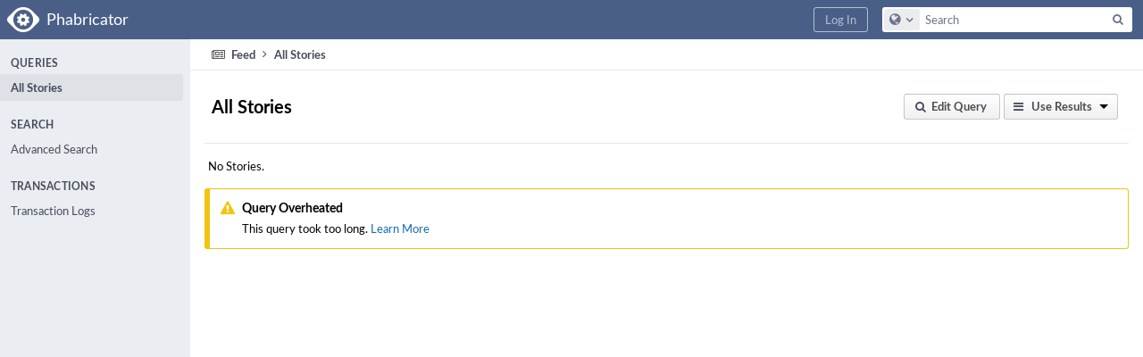

--- FILE ---
content_type: text/html; charset=UTF-8
request_url: https://pha.tmcdx.com/feed/query/all/
body_size: 4378
content:
<!DOCTYPE html><html><head><meta charset="UTF-8" /><title>Query: All Stories</title><meta name="viewport" content="width=device-width, initial-scale=1, user-scalable=no" /><link rel="mask-icon" color="#3D4B67" href="https://pha.tmcdx.com/res/phabricator/db699fe1/rsrc/favicons/mask-icon.svg" /><link rel="apple-touch-icon" sizes="76x76" href="https://pha.tmcdx.com/file/data/ejaertqm5tubreogj53r/PHID-FILE-cfn23ey7gtovu5tzgudc/favicon" /><link rel="apple-touch-icon" sizes="120x120" href="https://pha.tmcdx.com/file/data/rurzhneoikyehrzvdobn/PHID-FILE-4buocbbj7yfxvjvroqnu/favicon" /><link rel="apple-touch-icon" sizes="152x152" href="https://pha.tmcdx.com/file/data/fxnpj4bt6vkjqtgahrmf/PHID-FILE-25bsnxvf3hpduc5meqa2/favicon" /><link rel="icon" id="favicon" href="https://pha.tmcdx.com/file/data/bamkvkdvicpofpiekssn/PHID-FILE-c4mexdc2vgwqavb2svbd/favicon" /><meta name="referrer" content="no-referrer" /><link rel="stylesheet" type="text/css" href="https://pha.tmcdx.com/res/defaultX/phabricator/1b80c45d/core.pkg.css" /><script type="text/javascript" src="https://pha.tmcdx.com/res/defaultX/phabricator/98e6504a/rsrc/externals/javelin/core/init.js"></script></head><body class="device-desktop platform-mac phui-theme-blindigo application-search-view"><div class="main-page-frame" id="main-page-frame"><div id="phabricator-standard-page" class="phabricator-standard-page"><div class="phabricator-main-menu phabricator-main-menu-background" id="UQ0_14"><a class=" phabricator-core-user-menu phabricator-core-user-mobile-menu" href="#" role="button" data-sigil="phui-dropdown-menu" data-meta="0_15"><span class="aural-only">Page Menu</span><span class="visual-only phui-icon-view phui-font-fa fa-bars" data-meta="0_16" aria-hidden="true"></span><span class="caret"></span></a><a class="phabricator-main-menu-search-button phabricator-expand-application-menu" data-sigil="jx-toggle-class" data-meta="0_14"><span class="phabricator-menu-button-icon phui-icon-view phui-font-fa fa-search" id="UQ0_27"></span></a><a class="phabricator-main-menu-brand" href="/"><span class="aural-only">Home</span><span class="phabricator-main-menu-eye" style=""></span><span class="phabricator-wordmark">Phabricator</span></a><ul class="phui-list-view phabricator-search-menu"><li class="phui-list-item-view phui-list-item-type-link phabricator-main-menu-search"><div class="" data-sigil=""><form action="/search/" method="POST"><input type="hidden" name="__csrf__" value="B@5acan5ylaf986df331e4c52b" /><input type="hidden" name="__form__" value="1" /><div class="phabricator-main-menu-search-container"><input type="text" name="query" id="UQ0_28" autocomplete="off" autocorrect="off" autocapitalize="off" spellcheck="false" /><button id="UQ0_30" class="phui-icon-view phui-font-fa fa-search"><span class="aural-only">Search</span></button><button class="button dropdown has-icon phui-button-default phabricator-main-menu-search-dropdown" id="UQ0_31" data-sigil="global-search-dropdown" data-meta="0_17"><span class="aural-only">Configure Global Search</span><span class="visual-only phui-icon-view phui-font-fa fa-globe" data-sigil="global-search-dropdown-icon" data-meta="0_18" aria-hidden="true"></span><span class="caret"></span></button><input type="hidden" name="search:scope" value="all" data-sigil="global-search-dropdown-input" /><input type="hidden" id="UQ0_32" name="search:application" value="PhabricatorFeedApplication" data-sigil="global-search-dropdown-app" /><input type="hidden" name="search:primary" value="true" /><div id="UQ0_29" class="phabricator-main-menu-search-target"></div></div></form></div></li></ul><a class=" phabricator-core-login-button" href="/auth/start/?next=%2Ffeed%2Fquery%2Fall%2F" role="button"><div class="phui-button-text">Log In</div></a></div><div id="phabricator-standard-page-body" class="phabricator-standard-page-body"><div class="phui-navigation-shell phui-basic-nav"><div class="phabricator-nav has-local-nav has-crumbs" id="UQ0_34"><div class="phabricator-nav-local phabricator-side-menu" id="UQ0_35"><ul class="phui-list-view "><li class="phui-list-item-view phui-list-item-type-label "><div class="" data-sigil=""><span class="phui-list-item-name">Queries</span></div></li><li class="phui-list-item-view phui-list-item-type-link phui-list-item-selected"><a href="/feed/query/all/" class="phui-list-item-href" data-sigil=""><span class="phui-list-item-name">All Stories</span></a></li><li class="phui-list-item-view phui-list-item-type-label "><div class="" data-sigil=""><span class="phui-list-item-name">Search</span></div></li><li class="phui-list-item-view phui-list-item-type-link "><a href="/feed/query/advanced/" class="phui-list-item-href" data-sigil=""><span class="phui-list-item-name">Advanced Search</span></a></li><li class="phui-list-item-view phui-list-item-type-label "><div class="" data-sigil=""><span class="phui-list-item-name">Transactions</span></div></li><li class="phui-list-item-view phui-list-item-type-link "><a href="/feed/transactions/" class="phui-list-item-href" data-sigil=""><span class="phui-list-item-name">Transaction Logs</span></a></li></ul></div><div class="phabricator-nav-content plb" id="UQ0_33"><div class="phui-crumbs-view phui-crumbs-border"><a href="/feed/" class="phui-crumb-view phui-crumb-has-icon"><span class="visual-only phui-icon-view phui-font-fa fa-newspaper-o" data-meta="0_19" aria-hidden="true"></span><span class="phui-crumb-name"> Feed</span> </a><span class="visual-only phui-icon-view phui-font-fa fa-angle-right phui-crumb-divider phui-crumb-view" data-meta="0_20" aria-hidden="true"></span><span class="phui-crumb-view phabricator-last-crumb"><span class="phui-crumb-name"> All Stories</span> </span></div><div class="phui-box phui-box-border phui-object-box mlt mll mlr application-search-results"><a name="R" id="R" class="phabricator-anchor-view"></a><div class="phui-header-shell phui-profile-header "><h1 class="phui-header-view"><div class="phui-header-row"><div class="phui-header-col2"><span class="phui-header-header">All Stories</span></div><div class="phui-header-col3"><div class="phui-header-action-links"><a class="button button-grey dropdown has-icon has-text phui-button-default dropdown msl phui-header-action-link" href="#" role="button" data-sigil="phui-dropdown-menu" data-meta="0_7"><span class="visual-only phui-icon-view phui-font-fa fa-bars" data-meta="0_8" aria-hidden="true"></span><div class="phui-button-text">Use Results</div><span class="caret"></span></a><a class="button button-grey has-icon has-text phui-button-default msl phui-header-action-link" href="/feed/query/advanced/?query=all" role="button" id="UQ0_2" data-sigil="reveal-content" data-meta="0_9"><span class="visual-only phui-icon-view phui-font-fa fa-search" data-meta="0_10" aria-hidden="true"></span><div class="phui-button-text">Edit Query</div></a><a class="button button-grey has-icon has-text phui-button-default msl phui-header-action-link" href="#" role="button" id="UQ0_3" style="display: none;" data-sigil="reveal-content" data-meta="0_11"><span class="visual-only phui-icon-view phui-font-fa fa-search" data-meta="0_12" aria-hidden="true"></span><div class="phui-button-text">Hide Query</div></a></div></div></div></h1></div><div class="phui-object-box-hidden-content" id="UQ0_4" style="display: none;"><form class="" action="/feed/query/all/" method="POST"><input type="hidden" name="__csrf__" value="B@5acan5ylaf986df331e4c52b" /><input type="hidden" name="__form__" value="1" /><div class="phui-form-view"><div class="aphront-form-control grouped aphront-form-control-tokenizer"><label class="aphront-form-label" for="UQ0_5">Include Users</label><div class="aphront-form-input"><div class="jx-tokenizer-frame has-browse" data-sigil="tokenizer-frame"><div id="UQ0_5" class="jx-tokenizer-container" data-sigil="tokenizer-container"><input name="userPHIDs" class="jx-tokenizer-input" style="width: 0px;" disabled="disabled" type="text" data-mustcapture="1" data-sigil="tokenizer-input" /><div style="clear: both;"></div></div><a class="button button-grey has-icon phui-button-default tokenizer-browse-button" role="button" data-sigil="tokenizer-browse"><span class="visual-only phui-icon-view phui-font-fa fa-search" data-meta="0_1" aria-hidden="true"></span></a></div></div></div><div class="aphront-form-control grouped aphront-form-control-tokenizer"><label class="aphront-form-label" for="UQ0_6">Include Projects</label><div class="aphront-form-input"><div class="jx-tokenizer-frame has-browse" data-sigil="tokenizer-frame"><div id="UQ0_6" class="jx-tokenizer-container" data-sigil="tokenizer-container"><input name="projectPHIDs" class="jx-tokenizer-input" style="width: 0px;" disabled="disabled" type="text" data-mustcapture="1" data-sigil="tokenizer-input" /><div style="clear: both;"></div></div><a class="button button-grey has-icon phui-button-default tokenizer-browse-button" role="button" data-sigil="tokenizer-browse"><span class="visual-only phui-icon-view phui-font-fa fa-search" data-meta="0_2" aria-hidden="true"></span></a></div></div></div><div class="aphront-form-control grouped aphront-form-control-date"><label class="aphront-form-label" for="UQ0_7">Occurs After</label><div class="aphront-form-input"><div class="aphront-form-date-container datepicker-disabled" id="UQ0_7" data-sigil="phabricator-date-control" data-meta="0_4"><input type="checkbox" name="rangeStart_e" class="aphront-form-date-enabled-input" value="1" data-sigil="calendar-enable" /><div class="aphront-form-date-input-container"><input autocomplete="off" name="rangeStart_d" value="2026-01-14" type="text" class="aphront-form-date-input" data-sigil="date-input"></input></div><a href="#" class="calendar-button" data-sigil="calendar-button"><span class="visual-only phui-icon-view phui-font-fa fa-calendar" data-meta="0_3" aria-hidden="true"></span></a><div id="UQ0_8" class="aphront-form-time-input-container"><input autocomplete="off" name="rangeStart_t" value="12:00 AM" type="text" class="aphront-form-time-input" data-sigil="time-input"></input></div></div></div></div><div class="aphront-form-control grouped aphront-form-control-date"><label class="aphront-form-label" for="UQ0_9">Occurs Before</label><div class="aphront-form-input"><div class="aphront-form-date-container datepicker-disabled" id="UQ0_9" data-sigil="phabricator-date-control" data-meta="0_6"><input type="checkbox" name="rangeEnd_e" class="aphront-form-date-enabled-input" value="1" data-sigil="calendar-enable" /><div class="aphront-form-date-input-container"><input autocomplete="off" name="rangeEnd_d" value="2026-01-14" type="text" class="aphront-form-date-input" data-sigil="date-input"></input></div><a href="#" class="calendar-button" data-sigil="calendar-button"><span class="visual-only phui-icon-view phui-font-fa fa-calendar" data-meta="0_5" aria-hidden="true"></span></a><div id="UQ0_10" class="aphront-form-time-input-container"><input autocomplete="off" name="rangeEnd_t" value="12:00 AM" type="text" class="aphront-form-time-input" data-sigil="time-input"></input></div></div></div></div><div class="aphront-form-control grouped aphront-form-control-checkbox aphront-form-control-nolabel"><div class="aphront-form-input"><table class="aphront-form-control-checkbox-layout"><tr><td><input id="UQ0_12" type="checkbox" name="viewerProjects[]" value="self" /></td><th><label for="UQ0_12">Include stories about projects I am a member of.</label></th></tr></table></div></div><div class="aphront-form-control grouped aphront-form-control-submit aphront-form-control-nolabel"><div class="aphront-form-input"><button type="submit" name="__submit__">Search</button></div></div></div></form></div><div class="phabricator-feed-frame"><div class="phui-box phui-box-border phui-object-box mlt mll mlr "><div class="phui-box mlt mlb msr msl">No Stories.</div></div></div><div class="phui-info-view phui-info-severity-warning grouped phui-info-view-flush phui-info-has-icon "><div class="phui-info-view-icon"><span class="visual-only phui-icon-view phui-font-fa fa-exclamation-triangle phui-info-icon" data-meta="0_13" aria-hidden="true"></span></div><h1 class="phui-info-view-head">Query Overheated</h1><div class="phui-info-view-body">This query took too long. <a href="https://phurl.io/u/overheated" target="_blank">Learn More</a></div></div></div></div></div></div></div></div></div><script type="text/javascript" src="https://pha.tmcdx.com/res/defaultX/phabricator/1e667bcb/core.pkg.js"></script><script type="text/javascript" src="https://pha.tmcdx.com/res/defaultX/phabricator/5803b9e7/rsrc/js/core/behavior-time-typeahead.js"></script><script type="text/javascript" src="https://pha.tmcdx.com/res/defaultX/phabricator/80bff3af/rsrc/externals/javelin/lib/control/typeahead/source/TypeaheadStaticSource.js"></script><script type="text/javascript" src="https://pha.tmcdx.com/res/defaultX/phabricator/956f3eeb/rsrc/js/core/behavior-fancy-datepicker.js"></script><data data-javelin-init-kind="merge" data-javelin-init-data="{&quot;block&quot;:0,&quot;data&quot;:[[],[],[],[],{&quot;disabled&quot;:true},[],{&quot;disabled&quot;:true},{&quot;items&quot;:&quot;\u003cul class=\&quot;phabricator-action-list-view \&quot;\u003e\u003cli id=\&quot;UQ0_1\&quot; class=\&quot;phabricator-action-view phabricator-action-view-href action-has-icon\&quot; style=\&quot;\&quot;\u003e\u003ca href=\&quot;\/dashboard\/panel\/install\/PhabricatorFeedSearchEngine\/all\/\&quot; class=\&quot;phabricator-action-view-item\&quot; data-sigil=\&quot;workflow\&quot;\u003e\u003cspan class=\&quot;visual-only phui-icon-view phui-font-fa fa-dashboard phabricator-action-view-icon\&quot; data-meta=\&quot;0_0\&quot; aria-hidden=\&quot;true\&quot;\u003e\u003c\/span\u003eAdd to Dashboard\u003c\/a\u003e\u003c\/li\u003e\u003c\/ul\u003e&quot;},[],{&quot;hideIDs&quot;:[&quot;UQ0_2&quot;],&quot;showIDs&quot;:[&quot;UQ0_4&quot;,&quot;UQ0_3&quot;]},[],{&quot;hideIDs&quot;:[&quot;UQ0_4&quot;,&quot;UQ0_3&quot;],&quot;showIDs&quot;:[&quot;UQ0_2&quot;]},[],[],{&quot;map&quot;:{&quot;UQ0_14&quot;:&quot;phabricator-search-menu-expanded&quot;,&quot;UQ0_27&quot;:&quot;menu-icon-selected&quot;}},{&quot;items&quot;:&quot;\u003cul class=\&quot;phabricator-action-list-view \&quot;\u003e\u003cli id=\&quot;UQ0_16\&quot; class=\&quot;phabricator-action-view phabricator-action-view-type-label\&quot; style=\&quot;\&quot;\u003e\u003cspan class=\&quot;phabricator-action-view-item\&quot;\u003eQueries\u003c\/span\u003e\u003c\/li\u003e\u003cli id=\&quot;UQ0_18\&quot; class=\&quot;phabricator-action-view phabricator-action-view-href phabricator-action-view-type-link\&quot; style=\&quot;\&quot;\u003e\u003ca href=\&quot;\/feed\/query\/all\/\&quot; class=\&quot;phabricator-action-view-item\&quot;\u003eAll Stories\u003c\/a\u003e\u003c\/li\u003e\u003cli id=\&quot;UQ0_20\&quot; class=\&quot;phabricator-action-view phabricator-action-view-type-label\&quot; style=\&quot;\&quot;\u003e\u003cspan class=\&quot;phabricator-action-view-item\&quot;\u003eSearch\u003c\/span\u003e\u003c\/li\u003e\u003cli id=\&quot;UQ0_22\&quot; class=\&quot;phabricator-action-view phabricator-action-view-href phabricator-action-view-type-link\&quot; style=\&quot;\&quot;\u003e\u003ca href=\&quot;\/feed\/query\/advanced\/\&quot; class=\&quot;phabricator-action-view-item\&quot;\u003eAdvanced Search\u003c\/a\u003e\u003c\/li\u003e\u003cli id=\&quot;UQ0_24\&quot; class=\&quot;phabricator-action-view phabricator-action-view-type-label\&quot; style=\&quot;\&quot;\u003e\u003cspan class=\&quot;phabricator-action-view-item\&quot;\u003eTransactions\u003c\/span\u003e\u003c\/li\u003e\u003cli id=\&quot;UQ0_26\&quot; class=\&quot;phabricator-action-view phabricator-action-view-href phabricator-action-view-type-link\&quot; style=\&quot;\&quot;\u003e\u003ca href=\&quot;\/feed\/transactions\/\&quot; class=\&quot;phabricator-action-view-item\&quot;\u003eTransaction Logs\u003c\/a\u003e\u003c\/li\u003e\u003c\/ul\u003e&quot;},[],{&quot;items&quot;:[{&quot;name&quot;:&quot;Search&quot;},{&quot;icon&quot;:&quot;fa-globe&quot;,&quot;name&quot;:&quot;All Documents&quot;,&quot;value&quot;:&quot;all&quot;},{&quot;icon&quot;:&quot;fa-dot-circle-o&quot;,&quot;name&quot;:&quot;Current Application&quot;,&quot;value&quot;:&quot;application&quot;},{&quot;name&quot;:&quot;Saved Queries&quot;},{&quot;icon&quot;:&quot;fa-certificate&quot;,&quot;name&quot;:&quot;Open Documents&quot;,&quot;value&quot;:&quot;open&quot;},{&quot;icon&quot;:&quot;fa-certificate&quot;,&quot;name&quot;:&quot;Open Tasks&quot;,&quot;value&quot;:&quot;open-tasks&quot;},{&quot;name&quot;:&quot;More Options&quot;},{&quot;icon&quot;:&quot;fa-search-plus&quot;,&quot;name&quot;:&quot;Advanced Search&quot;,&quot;href&quot;:&quot;\/search\/query\/advanced\/&quot;},{&quot;icon&quot;:&quot;fa-book&quot;,&quot;name&quot;:&quot;User Guide: Search&quot;,&quot;href&quot;:&quot;https:\/\/secure.phabricator.com\/diviner\/find\/?name=Search%20User%20Guide&amp;type=article&amp;jump=1&quot;}],&quot;icon&quot;:&quot;fa-globe&quot;,&quot;value&quot;:&quot;all&quot;},[],[],[]]}"></data><data data-javelin-init-kind="behaviors" data-javelin-init-data="{&quot;refresh-csrf&quot;:[{&quot;tokenName&quot;:&quot;__csrf__&quot;,&quot;header&quot;:&quot;X-Phabricator-Csrf&quot;,&quot;viaHeader&quot;:&quot;X-Phabricator-Via&quot;,&quot;current&quot;:&quot;B@5acan5ylaf986df331e4c52b&quot;}],&quot;aphront-basic-tokenizer&quot;:[{&quot;id&quot;:&quot;UQ0_5&quot;,&quot;src&quot;:&quot;\/typeahead\/class\/PhabricatorPeopleUserFunctionDatasource\/&quot;,&quot;value&quot;:[],&quot;icons&quot;:[],&quot;types&quot;:[],&quot;colors&quot;:[],&quot;availabilityColors&quot;:[],&quot;limit&quot;:null,&quot;username&quot;:null,&quot;placeholder&quot;:&quot;Type a username or function...&quot;,&quot;browseURI&quot;:&quot;\/typeahead\/browse\/PhabricatorPeopleUserFunctionDatasource\/&quot;,&quot;disabled&quot;:null},{&quot;id&quot;:&quot;UQ0_6&quot;,&quot;src&quot;:&quot;\/typeahead\/class\/PhabricatorProjectDatasource\/&quot;,&quot;value&quot;:[],&quot;icons&quot;:[],&quot;types&quot;:[],&quot;colors&quot;:[],&quot;availabilityColors&quot;:[],&quot;limit&quot;:null,&quot;username&quot;:null,&quot;placeholder&quot;:&quot;Type a project name...&quot;,&quot;browseURI&quot;:&quot;\/typeahead\/browse\/PhabricatorProjectDatasource\/&quot;,&quot;disabled&quot;:null}],&quot;history-install&quot;:[]}"></data><data data-javelin-init-kind="behaviors" data-javelin-init-data="{&quot;phui-dropdown-menu&quot;:[],&quot;phabricator-reveal-content&quot;:[],&quot;time-typeahead&quot;:[{&quot;startTimeID&quot;:&quot;UQ0_8&quot;,&quot;endTimeID&quot;:null,&quot;timeValues&quot;:[[0,&quot;12:00 AM&quot;],[1,&quot;12:30 AM&quot;],[2,&quot;1:00 AM&quot;],[3,&quot;1:30 AM&quot;],[4,&quot;2:00 AM&quot;],[5,&quot;2:30 AM&quot;],[6,&quot;3:00 AM&quot;],[7,&quot;3:30 AM&quot;],[8,&quot;4:00 AM&quot;],[9,&quot;4:30 AM&quot;],[10,&quot;5:00 AM&quot;],[11,&quot;5:30 AM&quot;],[12,&quot;6:00 AM&quot;],[13,&quot;6:30 AM&quot;],[14,&quot;7:00 AM&quot;],[15,&quot;7:30 AM&quot;],[16,&quot;8:00 AM&quot;],[17,&quot;8:30 AM&quot;],[18,&quot;9:00 AM&quot;],[19,&quot;9:30 AM&quot;],[20,&quot;10:00 AM&quot;],[21,&quot;10:30 AM&quot;],[22,&quot;11:00 AM&quot;],[23,&quot;11:30 AM&quot;],[24,&quot;12:00 PM&quot;],[25,&quot;12:30 PM&quot;],[26,&quot;1:00 PM&quot;],[27,&quot;1:30 PM&quot;],[28,&quot;2:00 PM&quot;],[29,&quot;2:30 PM&quot;],[30,&quot;3:00 PM&quot;],[31,&quot;3:30 PM&quot;],[32,&quot;4:00 PM&quot;],[33,&quot;4:30 PM&quot;],[34,&quot;5:00 PM&quot;],[35,&quot;5:30 PM&quot;],[36,&quot;6:00 PM&quot;],[37,&quot;6:30 PM&quot;],[38,&quot;7:00 PM&quot;],[39,&quot;7:30 PM&quot;],[40,&quot;8:00 PM&quot;],[41,&quot;8:30 PM&quot;],[42,&quot;9:00 PM&quot;],[43,&quot;9:30 PM&quot;],[44,&quot;10:00 PM&quot;],[45,&quot;10:30 PM&quot;],[46,&quot;11:00 PM&quot;],[47,&quot;11:30 PM&quot;]],&quot;format&quot;:&quot;g:i A&quot;},{&quot;startTimeID&quot;:&quot;UQ0_10&quot;,&quot;endTimeID&quot;:null,&quot;timeValues&quot;:[[0,&quot;12:00 AM&quot;],[1,&quot;12:30 AM&quot;],[2,&quot;1:00 AM&quot;],[3,&quot;1:30 AM&quot;],[4,&quot;2:00 AM&quot;],[5,&quot;2:30 AM&quot;],[6,&quot;3:00 AM&quot;],[7,&quot;3:30 AM&quot;],[8,&quot;4:00 AM&quot;],[9,&quot;4:30 AM&quot;],[10,&quot;5:00 AM&quot;],[11,&quot;5:30 AM&quot;],[12,&quot;6:00 AM&quot;],[13,&quot;6:30 AM&quot;],[14,&quot;7:00 AM&quot;],[15,&quot;7:30 AM&quot;],[16,&quot;8:00 AM&quot;],[17,&quot;8:30 AM&quot;],[18,&quot;9:00 AM&quot;],[19,&quot;9:30 AM&quot;],[20,&quot;10:00 AM&quot;],[21,&quot;10:30 AM&quot;],[22,&quot;11:00 AM&quot;],[23,&quot;11:30 AM&quot;],[24,&quot;12:00 PM&quot;],[25,&quot;12:30 PM&quot;],[26,&quot;1:00 PM&quot;],[27,&quot;1:30 PM&quot;],[28,&quot;2:00 PM&quot;],[29,&quot;2:30 PM&quot;],[30,&quot;3:00 PM&quot;],[31,&quot;3:30 PM&quot;],[32,&quot;4:00 PM&quot;],[33,&quot;4:30 PM&quot;],[34,&quot;5:00 PM&quot;],[35,&quot;5:30 PM&quot;],[36,&quot;6:00 PM&quot;],[37,&quot;6:30 PM&quot;],[38,&quot;7:00 PM&quot;],[39,&quot;7:30 PM&quot;],[40,&quot;8:00 PM&quot;],[41,&quot;8:30 PM&quot;],[42,&quot;9:00 PM&quot;],[43,&quot;9:30 PM&quot;],[44,&quot;10:00 PM&quot;],[45,&quot;10:30 PM&quot;],[46,&quot;11:00 PM&quot;],[47,&quot;11:30 PM&quot;]],&quot;format&quot;:&quot;g:i A&quot;}],&quot;fancy-datepicker&quot;:[{&quot;format&quot;:&quot;Y-m-d&quot;,&quot;weekStart&quot;:0},{&quot;format&quot;:&quot;Y-m-d&quot;,&quot;weekStart&quot;:0}],&quot;workflow&quot;:[],&quot;lightbox-attachments&quot;:[],&quot;aphront-form-disable-on-submit&quot;:[],&quot;toggle-class&quot;:[],&quot;phabricator-gesture&quot;:[],&quot;device&quot;:[],&quot;high-security-warning&quot;:[{&quot;show&quot;:false,&quot;uri&quot;:&quot;\/auth\/session\/downgrade\/&quot;,&quot;message&quot;:&quot;Your session is in high security mode. When you finish using it, click here to leave.&quot;}],&quot;phabricator-keyboard-shortcuts&quot;:[{&quot;helpURI&quot;:&quot;\/help\/keyboardshortcut\/&quot;,&quot;searchID&quot;:&quot;UQ0_28&quot;,&quot;pht&quot;:{&quot;\/&quot;:&quot;Give keyboard focus to the search box.&quot;,&quot;?&quot;:&quot;Show keyboard shortcut help for the current page.&quot;}}],&quot;phabricator-search-typeahead&quot;:[{&quot;id&quot;:&quot;UQ0_29&quot;,&quot;input&quot;:&quot;UQ0_28&quot;,&quot;button&quot;:&quot;UQ0_30&quot;,&quot;selectorID&quot;:&quot;UQ0_31&quot;,&quot;applicationID&quot;:&quot;UQ0_32&quot;,&quot;defaultApplicationIcon&quot;:&quot;fa-dot-circle-o&quot;,&quot;appScope&quot;:&quot;application&quot;,&quot;src&quot;:&quot;\/typeahead\/class\/PhabricatorSearchDatasource\/&quot;,&quot;limit&quot;:10,&quot;placeholder&quot;:&quot;Search&quot;,&quot;scopeUpdateURI&quot;:&quot;\/settings\/adjust\/?key=search-scope&quot;}],&quot;quicksand-blacklist&quot;:[{&quot;patterns&quot;:[&quot;\/phame\/live\/.*&quot;,&quot;\/conpherence\/.*&quot;,&quot;\/Z\\d+&quot;,&quot;\/file\/(data|download)\/.*&quot;,&quot;\/phortune\/.*&quot;,&quot;\/auth\/.*&quot;]}]}"></data></body></html>

--- FILE ---
content_type: text/javascript; charset=utf-8
request_url: https://pha.tmcdx.com/res/defaultX/phabricator/80bff3af/rsrc/externals/javelin/lib/control/typeahead/source/TypeaheadStaticSource.js
body_size: 61
content:
JX.install('TypeaheadStaticSource',{extend:'TypeaheadSource',construct:function(data){JX.TypeaheadSource.call(this);this.data=data;},members:{data:null,didChange:function(value){this.matchResults(value);},didStart:function(){for(var
ii=0;ii<this.data.length;ii++){this.addResult(this.data[ii]);}}}});

--- FILE ---
content_type: text/javascript; charset=utf-8
request_url: https://pha.tmcdx.com/res/defaultX/phabricator/5803b9e7/rsrc/js/core/behavior-time-typeahead.js
body_size: 770
content:
JX.behavior('time-typeahead',function(config){var
start_date_control=JX.$(config.startTimeID);var
end_date_control=config.endTimeID?JX.$(config.endTimeID):null;var
format=config.format;var
end_date_tampered=false;var
datasource=new
JX.TypeaheadStaticSource(config.timeValues);datasource.setTransformer(function(v){var
attributes={'className':'phui-time-typeahead-value'};var
display=JX.$N('div',attributes,v[1]);var
object={'id':v[0],'name':v[1],'display':display,'uri':null};return object;});datasource.setSortHandler(function(value,list){list.sort(function(u,v){return(u.id>v.id)?1:-1;});});datasource.setMaximumResultCount(24);var
typeahead=new
JX.Typeahead(start_date_control,JX.DOM.find(start_date_control,'input',null));typeahead.setDatasource(datasource);if(!end_date_control){typeahead.start();return;}var
start_time_control=JX.DOM.find(start_date_control,'input','time-input');var
end_time_control=JX.DOM.find(end_date_control,'input','time-input');JX.DOM.listen(start_time_control,'input',null,function(){if(end_date_tampered){return;}var
time=start_time_control.value;var
end_value=getNewValue(time);if(end_value){end_time_control.value=end_value;}});typeahead.listen('choose',function(e){if(end_date_tampered){return;}var
time=e.name;var
end_value=getNewValue(time);if(end_value){end_time_control.value=end_value;}});JX.DOM.listen(end_date_control,'input',null,function(){end_date_tampered=true;});function
getNewValue(time){var
regex=/^([0-2]?\d)(?::([0-5]\d))?\s*((am|pm))?$/i;if(!regex.test(time)){return null;}var
results=regex.exec(time);var
hours=parseInt(results[1],10);var
minutes=parseInt(results[2],10)?parseInt(results[2],10):0;var
real_time=0;var
end_value='';var
end_hours;var
end_minutes;if(format==='H:i'&&hours<23){end_hours=hours+1;if(end_hours>9){end_hours=end_hours.toString();}else{end_hours='0'+end_hours.toString();}if(minutes>9){end_minutes=minutes.toString();}else{end_minutes='0'+minutes.toString();}end_value=end_hours+':'+end_minutes;}else
if(format==='g:i A'){if(/pm/i.test(results[3])){real_time=12*60;}else
if(/am/i.test(results[3])&&hours==12){hours=0;}real_time=real_time+(hours*60)+minutes;var
end_time=real_time+60;var
end_meridian='AM';end_hours=Math.floor(end_time/60);if(end_hours==12){end_meridian='PM';}else
if(end_hours>12&&end_hours<24){end_hours=end_hours-12;end_meridian='PM';}else
if(end_hours==24){end_hours=end_hours-12;}end_minutes=end_time%60;if(end_minutes<9){end_minutes='0'+end_minutes;}end_value=end_hours+':'+end_minutes+' '+end_meridian;}return end_value;}typeahead.start();});

--- FILE ---
content_type: text/javascript; charset=utf-8
request_url: https://pha.tmcdx.com/res/defaultX/phabricator/1e667bcb/core.pkg.js
body_size: 59103
content:
JX.$E=function(message){var
e=new
Error(message);var
caller_fn=JX.$E.caller;if(caller_fn){e.caller_fn=caller_fn.caller;}throw e;};JX.$A=function(object){var
r=[];for(var
ii=0;ii<object.length;ii++){r.push(object[ii]);}return r;};JX.$AX=function(maybe_scalar){return JX.isArray(maybe_scalar)?maybe_scalar:[maybe_scalar];};JX.isArray=Array.isArray||function(maybe_array){return Object.prototype.toString.call(maybe_array)=='[object Array]';};JX.copy=function(copy_dst,copy_src){for(var
k
in
copy_src){copy_dst[k]=copy_src[k];}return copy_dst;};JX.bind=function(context,func,more){if(__DEV__){if(typeof
func!='function'){JX.$E('JX.bind(context, <yuck>, ...): '+'Attempting to bind something that is not a function.');}}var
bound=JX.$A(arguments).slice(2);if(func.bind){return func.bind.apply(func,[context].concat(bound));}return function(){return func.apply(context||window,bound.concat(JX.$A(arguments)));};};JX.bag=function(){};JX.keys=Object.keys||function(obj){var
r=[];for(var
k
in
obj){r.push(k);}return r;};JX.id=function(any){return any;};if(!window.console||!window.console.log){if(window.opera&&window.opera.postError){window.console={log:function(m){window.opera.postError(m);}};}else{window.console={log:function(){}};}}JX.log=function(message){if(typeof
message==='string'){message=JX.sprintf.apply(null,arguments);}window.console.log(message);};JX.sprintf=function(pattern){var
argv=Array.prototype.slice.call(arguments);argv.reverse();argv.pop();var
len=pattern.length;var
output='';for(var
ii=0;ii<len;ii++){var
c=pattern.charAt(ii);if(c!=='%'){output+=c;continue;}ii++;var
next=pattern.charAt(ii);if(next==='%'){output+='%';continue;}if(next==='s'){if(!argv.length){throw new
Error('Too few arguments to "JX.sprintf(...)" for pattern: '+pattern);}output+=''+argv.pop();continue;}if(next===''){throw new
Error('Pattern passed to "JX.sprintf(...)" ends with "%": '+pattern);}throw new
Error('Unknown conversion "%'+c+'" passed to "JX.sprintf(...)" in '+'pattern: '+pattern);}if(argv.length){throw new
Error('Too many arguments to "JX.sprintf()" for pattern: '+pattern);}return output;};if(__DEV__){window.alert=(function(native_alert){var
recent_alerts=[];var
in_alert=false;return function(msg){if(in_alert){JX.log('alert(...): '+'discarded reentrant alert.');return;}in_alert=true;recent_alerts.push(JX.now());if(recent_alerts.length>3){recent_alerts.splice(0,recent_alerts.length-3);}if(recent_alerts.length>=3&&(recent_alerts[recent_alerts.length-1]-recent_alerts[0])<5000){if(window.confirm(msg+'\n\nLots of alert()s recently. Kill them?')){window.alert=JX.bag;}}else{native_alert(msg);}in_alert=false;};})(window.alert);}JX.now=(Date.now||function(){return new
Date().getTime();});JX.install=function(new_name,new_junk){if(new_name
in
JX){if(__DEV__){JX.$E('JX.install("'+new_name+'", ...): '+'trying to reinstall something that has already been installed.');}return;}if(__DEV__){if('name'in
new_junk){JX.$E('JX.install("'+new_name+'", {"name": ...}): '+'trying to install with "name" property.'+'Either remove it or call JX.createClass directly.');}}(JX.install._queue||(JX.install._queue=[])).push([new_name,new_junk]);var
name;do{var
junk;var
initialize;name=null;for(var
ii=0;ii<JX.install._queue.length;++ii){junk=JX.install._queue[ii][1];if(junk.extend&&!JX[junk.extend]){continue;}name=JX.install._queue.splice(ii,1)[0][0];--ii;if(junk.extend){junk.extend=JX[junk.extend];}initialize=junk.initialize;delete
junk.initialize;junk.name='JX.'+name;JX[name]=JX.createClass(junk);if(initialize){if(JX['Stratcom']&&JX['Stratcom'].ready){initialize.apply(null);}else{JX['install-init'](initialize);}}}}while(name);};JX.createClass=function(junk){var
name=junk.name||'';var
k;var
ii;if(__DEV__){var
valid={construct:1,statics:1,members:1,extend:1,properties:1,events:1,name:1};for(k
in
junk){if(!(k
in
valid)){JX.$E('JX.createClass("'+name+'", {"'+k+'": ...}): '+'trying to create unknown property `'+k+'`.');}}if(junk.constructor!=={}.constructor){JX.$E('JX.createClass("'+name+'", {"constructor": ...}): '+'property `constructor` should be called `construct`.');}}var
Class=(function(name,junk){var
result=function(){this.__id__='__obj__'+(++JX.install._nextObjectID);return(junk.construct||junk.extend||JX.bag).apply(this,arguments);};if(__DEV__){var
inner=result;result=function(){if(this==window||this==JX){JX.$E('<'+Class.__readable__+'>: '+'Tried to construct an instance without the "new" operator.');}return inner.apply(this,arguments);};}return result;})(name,junk);Class.__readable__=name;for(k
in
junk.statics){Class[k]=junk.statics[k];}var
proto;if(junk.extend){var
Inheritance=function(){};Inheritance.prototype=junk.extend.prototype;proto=Class.prototype=new
Inheritance();}else{proto=Class.prototype={};}proto.__class__=Class;var
setter=function(prop){return function(v){this[prop]=v;return this;};};var
getter=function(prop){return function(){return this[prop];};};for(k
in(junk.properties||{})){var
base=k.charAt(0).toUpperCase()+k.substr(1);var
prop='__auto__'+k;proto[prop]=junk.properties[k];proto['set'+base]=setter(prop);proto['get'+base]=getter(prop);}if(__DEV__){for(var
member_name
in
junk.members){if(junk.extend&&member_name[0]=='_'){JX.$E('JX.createClass("'+name+'", ...): '+'installed member "'+member_name+'" must not be named with '+'a leading underscore because it is in a subclass. Variables '+'are analyzed and crushed one file at a time, and crushed '+'member variables in subclasses alias crushed member variables '+'in superclasses. Remove the underscore, refactor the class so '+'it does not extend anything, or fix the minifier to be '+'capable of safely crushing subclasses.');}var
member_value=junk.members[member_name];if(typeof
member_value=='object'&&member_value!==null){JX.$E('JX.createClass("'+name+'", ...): '+'installed member "'+member_name+'" is not a scalar or '+'function. Prototypal inheritance in Javascript aliases object '+'references across instances so all instances are initialized '+'to point at the exact same object. This is almost certainly '+'not what you intended. Make this member static to share it '+'across instances, or initialize it in the constructor to '+'prevent reference aliasing and give each instance its own '+'copy of the value.');}}}for(k
in
junk.members){proto[k]=junk.members[k];}var
enumerables=JX.install._enumerables;if(junk.members&&enumerables){ii=enumerables.length;while(ii--){var
property=enumerables[ii];if(junk.members[property]){proto[property]=junk.members[property];}}}var
parent=junk.extend||{};var
old_events=parent.__events__;var
new_events=junk.events||[];var
has_events=old_events||new_events.length;if(has_events){var
valid_events={};if(__DEV__){for(var
key
in
old_events||{}){valid_events[key]=true;}for(ii=0;ii<new_events.length;++ii){valid_events[junk.events[ii]]=true;}}Class.__events__=valid_events;Class.__name__='class:'+name;var
ancestry=parent.__path__||[];Class.__path__=ancestry.concat([Class.__name__]);proto.invoke=function(type){if(__DEV__){if(!(type
in
this.__class__.__events__)){JX.$E(this.__class__.__readable__+'.invoke("'+type+'", ...): '+'invalid event type. Valid event types are: '+JX.keys(this.__class__.__events__).join(', ')+'.');}}return JX['Stratcom'].invoke('obj:'+type,this.__class__.__path__.concat([this.__id__]),{args:JX.$A(arguments).slice(1)});};proto.listen=function(type,callback){if(__DEV__){if(!(type
in
this.__class__.__events__)){JX.$E(this.__class__.__readable__+'.listen("'+type+'", ...): '+'invalid event type. Valid event types are: '+JX.keys(this.__class__.__events__).join(', ')+'.');}}return JX['Stratcom'].listen('obj:'+type,this.__id__,JX.bind(this,function(e){return callback.apply(this,e.getData().args);}));};Class.listen=function(type,callback){if(__DEV__){if(!(type
in
this.__events__)){JX.$E(this.__readable__+'.listen("'+type+'", ...): '+'invalid event type. Valid event types are: '+JX.keys(this.__events__).join(', ')+'.');}}return JX['Stratcom'].listen('obj:'+type,this.__name__,JX.bind(this,function(e){return callback.apply(this,e.getData().args);}));};}else
if(__DEV__){var
error_message='class does not define any events. Pass an "events" property to '+'JX.createClass() to define events.';Class.listen=Class.listen||function(){JX.$E(this.__readable__+'.listen(...): '+error_message);};Class.invoke=Class.invoke||function(){JX.$E(this.__readable__+'.invoke(...): '+error_message);};proto.listen=proto.listen||function(){JX.$E(this.__class__.__readable__+'.listen(...): '+error_message);};proto.invoke=proto.invoke||function(){JX.$E(this.__class__.__readable__+'.invoke(...): '+error_message);};}return Class;};JX.install._nextObjectID=0;JX.flushHoldingQueue('install',JX.install);(function(){for(var
i
in{toString:1}){return;}JX.install._enumerables=['toString','hasOwnProperty','valueOf','isPrototypeOf','propertyIsEnumerable','toLocaleString','constructor'];})();JX.install('Event',{members:{stop:function(){var
r=this.getRawEvent();if(r){r.cancelBubble=true;r.stopPropagation&&r.stopPropagation();}this.setStopped(true);return this;},prevent:function(){var
r=this.getRawEvent();if(r){r.returnValue=false;r.preventDefault&&r.preventDefault();}this.setPrevented(true);return this;},kill:function(){this.prevent();this.stop();return this;},getSpecialKey:function(){var
r=this.getRawEvent();if(!r){return null;}return JX.Event._keymap[r.keyCode]||null;},isRightButton:function(){var
r=this.getRawEvent();return r.which==3||r.button==2;},isLeftButton:function(){var
r=this.getRawEvent();return(r.which==1||r.button==0);},isNormalMouseEvent:function(){var
supportedEvents={'click':1,'mouseup':1,'mousedown':1};if(!(this.getType()in
supportedEvents)){return false;}var
r=this.getRawEvent();if(r.metaKey||r.altKey||r.ctrlKey||r.shiftKey){return false;}if(('which'in
r)&&(r.which!=1)){return false;}if(('button'in
r)&&r.button){if('which'in
r){return false;}else
if(r.button!=1){return false;}}return true;},isNormalClick:function(){if(this.getType()!='click'){return false;}return this.isNormalMouseEvent();},getNode:function(key){return this.getNodes()[key]||null;},getNodeData:function(key){return JX['Stratcom'].getData(this.getNode(key));}},statics:{_keymap:{8:'delete',9:'tab',10:'return',13:'return',27:'esc',37:'left',38:'up',39:'right',40:'down',63232:'up',63233:'down',62234:'left',62235:'right'}},properties:{rawEvent:null,type:null,target:null,data:null,path:[],stopped:false,prevented:false,nodes:{},nodeDistances:{},isTouchEvent:false},initialize:function(){if(__DEV__){JX.Event.prototype.toString=function(){var
path='['+this.getPath().join(', ')+']';var
type=this.getType();if(this.getIsTouchEvent()){type=type+'/touch';}return'Event<'+type+', '+path+', '+this.getTarget()+'>';};}}});JX.install('Stratcom',{statics:{ready:false,_targets:{},_handlers:[],_need:{},_auto:'*',_data:{},_execContext:[],_touchState:null,_dataBlock:2,_dataIndex:0,invoke:function(type,path,data){if(__DEV__){if(path&&typeof
path!=='string'&&!JX.isArray(path)){throw new
Error('JX.Stratcom.invoke(...): path must be a string or an array.');}}path=JX.$AX(path);return this._dispatchProxy(new
JX.Event().setType(type).setData(data||{}).setPath(path||[]));},listen:function(types,paths,func){if(__DEV__){if(arguments.length!=3){JX.$E('JX.Stratcom.listen(...): '+'requires exactly 3 arguments. Did you mean JX.DOM.listen?');}if(typeof
func!='function'){JX.$E('JX.Stratcom.listen(...): '+'callback is not a function.');}}var
ids=[];types=JX.$AX(types);if(!paths){paths=this._auto;}if(!JX.isArray(paths)){paths=[[paths]];}else
if(!JX.isArray(paths[0])){paths=[paths];}var
listener={_callback:func};for(var
ii=0;ii<types.length;++ii){var
type=types[ii];if(('onpagehide'in
window)&&type=='unload'){type='pagehide';}if(!(type
in
this._targets)){this._targets[type]={};}var
type_target=this._targets[type];for(var
jj=0;jj<paths.length;++jj){var
path=paths[jj];var
id=this._handlers.length;this._handlers.push(listener);this._need[id]=path.length;ids.push(id);for(var
kk=0;kk<path.length;++kk){if(__DEV__){if(path[kk]=='tag:#document'){JX.$E('JX.Stratcom.listen(..., "tag:#document", ...): '+'listen for all events using null, not "tag:#document"');}if(path[kk]=='tag:window'){JX.$E('JX.Stratcom.listen(..., "tag:window", ...): '+'listen for window events using null, not "tag:window"');}}(type_target[path[kk]]||(type_target[path[kk]]=[])).push(id);}}}listener.remove=function(){if(listener._callback){delete
listener._callback;for(var
ii=0;ii<ids.length;ii++){delete
JX.Stratcom._handlers[ids[ii]];}}};return listener;},removeCurrentListener:function(){var
context=this._execContext[this._execContext.length-1];var
listeners=context.listeners;var
cursor=context.cursor-1;if(listeners[cursor]){listeners[cursor].handler.remove();}},dispatch:function(event){var
path=[];var
nodes={};var
distances={};var
push=function(key,node,distance){if(!nodes.hasOwnProperty(key)){nodes[key]=node;distances[key]=distance;path.push(key);}};var
target=event.srcElement||event.target;if(target&&target.nodeType===3){target=target.parentNode;}if(!target||!target.getAttribute){target=null;}var
distance=1;var
cursor=target;while(cursor&&cursor.getAttribute){push('tag:'+cursor.nodeName.toLowerCase(),cursor,distance);var
id=cursor.id;if(id){push('id:'+id,cursor,distance);}var
sigils=cursor.getAttribute('data-sigil');if(sigils){sigils=sigils.split(' ');for(var
ii=0;ii<sigils.length;ii++){push(sigils[ii],cursor,distance);}}var
auto_id=cursor.getAttribute('data-autoid');if(auto_id){push('autoid:'+auto_id,cursor,distance);}++distance;cursor=cursor.parentNode;}var
etype=event.type;if(etype=='focusin'){etype='focus';}else
if(etype=='focusout'){etype='blur';}var
touch_map={touchstart:true,touchend:true,mousedown:true,mouseup:true,click:true,mouseover:false,mouseout:false,mousemove:false,touchmove:false};if(etype=='touchstart'){this._touchState={};}if(touch_map[etype]&&this._touchState){if(!this._touchState[etype]){this._touchState[etype]=true;}else{this._touchState=null;}}var
is_touch=(etype
in
touch_map)&&(this._touchState!==null);var
proxy=new
JX.Event().setRawEvent(event).setData(event.customData).setType(etype).setTarget(target).setNodes(nodes).setNodeDistances(distances).setIsTouchEvent(is_touch).setPath(path.reverse());return this._dispatchProxy(proxy);},_dispatchProxy:function(proxy){var
scope=this._targets[proxy.getType()];if(!scope){return proxy;}var
path=proxy.getPath();var
distances=proxy.getNodeDistances();var
len=path.length;var
hits={};var
hit_distances={};var
matches;var
far_away=1000000;for(var
root=-1;root<len;++root){matches=scope[(root==-1)?this._auto:path[root]];if(matches){var
distance=distances[path[root]]||far_away;for(var
ii=0;ii<matches.length;++ii){var
match=matches[ii];hits[match]=(hits[match]||0)+1;hit_distances[match]=Math.min(hit_distances[match]||distance,distance);}}}var
listeners=[];for(var
k
in
hits){if(hits[k]==this._need[k]){var
handler=this._handlers[k];if(handler){listeners.push({distance:hit_distances[k],handler:handler});}}}listeners.sort(function(a,b){if(__DEV__){return(a.distance-b.distance)||(Math.random()-0.5);}return a.distance-b.distance;});this._execContext.push({listeners:listeners,event:proxy,cursor:0});this.pass();this._execContext.pop();return proxy;},pass:function(){var
context=this._execContext[this._execContext.length-1];var
event=context.event;var
listeners=context.listeners;while(context.cursor<listeners.length){var
cursor=context.cursor++;if(listeners[cursor]){var
handler=listeners[cursor].handler;handler._callback&&handler._callback(event);}if(event.getStopped()){break;}}return event.getStopped()||event.getPrevented();},context:function(){var
len=this._execContext.length;return len?this._execContext[len-1].event:null;},initialize:function(initializers){var
frameable=false;for(var
ii=0;ii<initializers.length;ii++){var
kind=initializers[ii].kind;var
data=initializers[ii].data;switch(kind){case'behaviors':JX.initBehaviors(data);break;case'merge':JX.Stratcom.mergeData(data.block,data.data);JX.Stratcom.ready=true;break;case'frameable':frameable=!!data;break;}}if(!frameable){if(window.top!=window.self){window.top.location.replace(window.self.location.href);}}},mergeData:function(block,data){if(this._data[block]){if(__DEV__){for(var
key
in
data){if(key
in
this._data[block]){JX.$E('JX.Stratcom.mergeData('+block+', ...); is overwriting '+'existing data.');}}}JX.copy(this._data[block],data);}else{this._data[block]=data;if(block===0){JX.flushHoldingQueue('install-init',function(fn){fn();});JX.__rawEventQueue({type:'start-queue'});}}},hasSigil:function(node,sigil){if(__DEV__){if(!node||!node.getAttribute){JX.$E('JX.Stratcom.hasSigil(<non-element>, ...): '+'node is not an element. Most likely, you\'re passing window or '+'document, which are not elements and can\'t have sigils.');}}var
sigils=node.getAttribute('data-sigil')||false;return sigils&&(' '+sigils+' ').indexOf(' '+sigil+' ')>-1;},addSigil:function(node,sigil){if(__DEV__){if(!node||!node.getAttribute){JX.$E('JX.Stratcom.addSigil(<non-element>, ...): '+'node is not an element. Most likely, you\'re passing window or '+'document, which are not elements and can\'t have sigils.');}}var
sigils=node.getAttribute('data-sigil')||'';if(!JX.Stratcom.hasSigil(node,sigil)){sigils+=' '+sigil;}node.setAttribute('data-sigil',sigils);},getData:function(node){if(__DEV__){if(!node||!node.getAttribute){JX.$E('JX.Stratcom.getData(<non-element>): '+'node is not an element. Most likely, you\'re passing window or '+'document, which are not elements and can\'t have data.');}}var
meta_id=(node.getAttribute('data-meta')||'').split('_');if(meta_id[0]&&meta_id[1]){var
block=this._data[meta_id[0]];var
index=meta_id[1];if(block&&(index
in
block)){return block[index];}else
if(__DEV__){JX.$E('JX.Stratcom.getData(<node>): Tried to access data (block '+meta_id[0]+', index '+index+') that was not present. This '+'probably means you are calling getData() before the block '+'is provided by mergeData().');}}var
data={};if(!this._data[1]){this._data[1]={};}this._data[1][this._dataIndex]=data;node.setAttribute('data-meta','1_'+(this._dataIndex++));return data;},addData:function(node,data){if(__DEV__){if(!node||!node.getAttribute){JX.$E('JX.Stratcom.addData(<non-element>, ...): '+'node is not an element. Most likely, you\'re passing window or '+'document, which are not elements and can\'t have sigils.');}if(!data||typeof
data!='object'){JX.$E('JX.Stratcom.addData(..., <nonobject>): '+'data to attach to node is not an object. You must use '+'objects, not primitives, for metadata.');}}return JX.copy(JX.Stratcom.getData(node),data);},allocateMetadataBlock:function(){return this._dataBlock++;}}});JX.behavior=function(name,control_function){if(__DEV__){if(JX.behavior._behaviors.hasOwnProperty(name)){JX.$E('JX.behavior("'+name+'", ...): '+'behavior is already registered.');}if(!control_function){JX.$E('JX.behavior("'+name+'", <nothing>): '+'initialization function is required.');}if(typeof
control_function!='function'){JX.$E('JX.behavior("'+name+'", <garbage>): '+'initialization function is not a function.');}var
enumerables={toString:true,hasOwnProperty:true,valueOf:true,isPrototypeOf:true,propertyIsEnumerable:true,toLocaleString:true,constructor:true};if(enumerables[name]){JX.$E('JX.behavior("'+name+'", <garbage>): '+'do not use this property as a behavior.');}}JX.behavior._behaviors[name]=control_function;JX.behavior._statics[name]={};};JX.initBehaviors=function(map){var
missing_behaviors=[];for(var
name
in
map){if(!(name
in
JX.behavior._behaviors)){missing_behaviors.push(name);continue;}var
configs=map[name];if(!configs.length){if(JX.behavior._initialized.hasOwnProperty(name)){continue;}configs=[null];}for(var
ii=0;ii<configs.length;ii++){try{JX.behavior._behaviors[name](configs[ii],JX.behavior._statics[name]);}catch(behavior_exception){JX.log('JX.initBehaviors(...): behavior "%s" raised an error during setup.',name);JX.log(behavior_exception);}}JX.behavior._initialized[name]=true;}if(missing_behaviors.length){JX.$E('JX.initBehavior(map): behavior(s) not registered: '+missing_behaviors.join(', '));}};JX.behavior._behaviors={};JX.behavior._statics={};JX.behavior._initialized={};JX.flushHoldingQueue('behavior',JX.behavior);JX.install('Resource',{statics:{_loading:{},_loaded:{},_links:[],_callbacks:[],load:function(list,callback){var
resources={},uri,resource,path;list=JX.$AX(list);if(!list.length){setTimeout(callback,0);return;}for(var
ii=0;ii<list.length;ii++){uri=new
JX.URI(list[ii]);resource=uri.toString();path=uri.getPath();resources[resource]=true;if(JX.Resource._loaded[resource]){setTimeout(JX.bind(JX.Resource,JX.Resource._complete,resource),0);}else
if(!JX.Resource._loading[resource]){JX.Resource._loading[resource]=true;if(path.indexOf('.css')==path.length-4){JX.Resource._loadCSS(resource);}else{JX.Resource._loadJS(resource);}}}JX.Resource._callbacks.push({resources:resources,callback:callback});},_loadJS:function(uri){var
script=document.createElement('script');var
load_callback=function(){JX.Resource._complete(uri);};var
error_callback=function(){JX.$E('Resource: JS file download failure: '+uri);};JX.copy(script,{type:'text/javascript',src:uri});script.onload=load_callback;script.onerror=error_callback;script.onreadystatechange=function(){var
state=this.readyState;if(state=='complete'||state=='loaded'){load_callback();}};document.getElementsByTagName('head')[0].appendChild(script);},_loadCSS:function(uri){var
link=JX.copy(document.createElement('link'),{type:'text/css',rel:'stylesheet',href:uri,'data-href':uri});document.getElementsByTagName('head')[0].appendChild(link);JX.Resource._links.push(link);if(!JX.Resource._timer){JX.Resource._timer=setInterval(JX.Resource._poll,20);}},_poll:function(){var
sheets=document.styleSheets,ii=sheets.length,links=JX.Resource._links;while(ii--){var
link=sheets[ii],owner=link.ownerNode||link.owningElement,jj=links.length;if(owner){while(jj--){if(owner==links[jj]){JX.Resource._complete(links[jj]['data-href']);links.splice(jj,1);}}}}if(!links.length){clearInterval(JX.Resource._timer);JX.Resource._timer=null;}},_complete:function(uri){var
list=JX.Resource._callbacks,current,ii;delete
JX.Resource._loading[uri];JX.Resource._loaded[uri]=true;var
errors=[];for(ii=0;ii<list.length;ii++){current=list[ii];delete
current.resources[uri];if(!JX.Resource._hasResources(current.resources)){try{current.callback();}catch(error){errors.push(error);}list.splice(ii--,1);}}if(errors.length){throw errors[0];}},_hasResources:function(resources){for(var
hasResources
in
resources){return true;}return false;}},initialize:function(){var
list=JX.$A(document.getElementsByTagName('link')),ii=list.length,node;while((node=list[--ii])){if(node.type=='text/css'&&node.href){JX.Resource._loaded[(new
JX.URI(node.href)).toString()]=true;}}list=JX.$A(document.getElementsByTagName('script'));ii=list.length;while((node=list[--ii])){if(node.type=='text/javascript'&&node.src){JX.Resource._loaded[(new
JX.URI(node.src)).toString()]=true;}}}});JX.install('Request',{construct:function(uri,handler){this.setURI(uri);if(handler){this.listen('done',handler);}},events:['start','open','send','statechange','done','error','finally','uploadprogress'],members:{_xhrkey:null,_transport:null,_sent:false,_finished:false,_block:null,_data:null,_getSameOriginTransport:function(){try{try{return new
XMLHttpRequest();}catch(x){return new
ActiveXObject('Msxml2.XMLHTTP');}}catch(x){return new
ActiveXObject('Microsoft.XMLHTTP');}},_getCORSTransport:function(){try{var
xport=new
XMLHttpRequest();if('withCredentials'in
xport){}else
if(typeof
XDomainRequest!='undefined'){xport=new
XDomainRequest();}return xport;}catch(x){return new
XDomainRequest();}},getTransport:function(){if(!this._transport){this._transport=this.getCORS()?this._getCORSTransport():this._getSameOriginTransport();}return this._transport;},getRoutable:function(){var
routable=new
JX.Routable();routable.listen('start',JX.bind(this,function(){JX.Stratcom.pass(JX.Stratcom.context());this.send();}));this.listen('finally',JX.bind(routable,routable.done));return routable;},send:function(){if(this._sent||this._finished){if(__DEV__){if(this._sent){JX.$E('JX.Request.send(): '+'attempting to send a Request that has already been sent.');}if(this._finished){JX.$E('JX.Request.send(): '+'attempting to send a Request that has finished or aborted.');}}return;}this.invoke('start',this);if(this._finished){return;}var
xport=this.getTransport();xport.onreadystatechange=JX.bind(this,this._onreadystatechange);if(xport.upload){xport.upload.onprogress=JX.bind(this,this._onuploadprogress);}var
method=this.getMethod().toUpperCase();if(__DEV__){if(this.getRawData()){if(method!='POST'){JX.$E('JX.Request.send(): '+'attempting to send post data over GET. You must use POST.');}}}var
list_of_pairs=this._data||[];list_of_pairs.push(['__ajax__',true]);this._block=JX.Stratcom.allocateMetadataBlock();list_of_pairs.push(['__metablock__',this._block]);var
q=(this.getDataSerializer()||JX.Request.defaultDataSerializer)(list_of_pairs);var
uri=this.getURI();if(method=='GET'||this.getRawData()){uri+=((uri.indexOf('?')===-1)?'?':'&')+q;}if(this.getTimeout()){this._timer=setTimeout(JX.bind(this,this._fail,JX.Request.ERROR_TIMEOUT),this.getTimeout());}xport.open(method,uri,true);this.invoke('open',this);if(this._finished){return;}this.invoke('send',this);if(this._finished){return;}if(method=='POST'){if(this.getRawData()){xport.send(this.getRawData());}else{xport.setRequestHeader('Content-Type','application/x-www-form-urlencoded');xport.send(q);}}else{xport.send(null);}this._sent=true;},abort:function(){this._cleanup();},_onuploadprogress:function(progress){this.invoke('uploadprogress',progress);},_onreadystatechange:function(){var
xport=this.getTransport();var
response;try{this.invoke('statechange',this);if(this._finished){return;}if(xport.readyState!=4){return;}if(xport.status!==0&&(xport.status<200||xport.status>=300)){this._fail();return;}if(__DEV__){var
expect_guard=this.getExpectCSRFGuard();if(!xport.responseText.length){JX.$E('JX.Request("'+this.getURI()+'", ...): '+'server returned an empty response.');}if(expect_guard&&xport.responseText.indexOf('for (;;);')!==0){JX.$E('JX.Request("'+this.getURI()+'", ...): '+'server returned an invalid response.');}if(expect_guard&&xport.responseText=='for (;;);'){JX.$E('JX.Request("'+this.getURI()+'", ...): '+'server returned an empty response.');}}response=this._extractResponse(xport);if(!response){JX.$E('JX.Request("'+this.getURI()+'", ...): '+'server returned an invalid response.');}}catch(exception){if(__DEV__){JX.log('JX.Request("'+this.getURI()+'", ...): '+'caught exception processing response: '+exception);}this._fail();return;}try{this._handleResponse(response);this._cleanup();}catch(exception){setTimeout(function(){throw exception;},0);}},_extractResponse:function(xport){var
text=xport.responseText;if(this.getExpectCSRFGuard()){text=text.substring('for (;;);'.length);}var
type=this.getResponseType().toUpperCase();if(type=='TEXT'){return text;}else
if(type=='JSON'||type=='JAVELIN'){return JX.JSON.parse(text);}else
if(type=='XML'){var
doc;try{if(typeof
DOMParser!='undefined'){var
parser=new
DOMParser();doc=parser.parseFromString(text,'text/xml');}else{doc=new
ActiveXObject('Microsoft.XMLDOM');doc.async=false;doc.loadXML(xport.responseText);}return doc.documentElement;}catch(exception){if(__DEV__){JX.log('JX.Request("'+this.getURI()+'", ...): '+'caught exception extracting response: '+exception);}this._fail();return null;}}if(__DEV__){JX.$E('JX.Request("'+this.getURI()+'", ...): '+'unrecognized response type.');}return null;},_fail:function(error){this._cleanup();this.invoke('error',error,this);this.invoke('finally');},_done:function(response){this._cleanup();if(response.onload){for(var
ii=0;ii<response.onload.length;ii++){(new
Function(response.onload[ii]))();}}var
payload;if(this.getRaw()){payload=response;}else{payload=response.payload;JX.Request._parseResponsePayload(payload);}this.invoke('done',payload,this);this.invoke('finally');},_cleanup:function(){this._finished=true;clearTimeout(this._timer);this._timer=null;if(this._transport&&this._transport.readyState!=4){this._transport.abort();}},setData:function(dictionary){this._data=null;this.addData(dictionary);return this;},addData:function(dictionary){if(!this._data){this._data=[];}for(var
k
in
dictionary){this._data.push([k,dictionary[k]]);}return this;},setDataWithListOfPairs:function(list_of_pairs){this._data=list_of_pairs;return this;},_handleResponse:function(response){if(this.getResponseType().toUpperCase()=='JAVELIN'){if(response.error){this._fail(response.error);}else{JX.Stratcom.mergeData(this._block,response.javelin_metadata||{});var
when_complete=JX.bind(this,function(){this._done(response);JX.initBehaviors(response.javelin_behaviors||{});});if(response.javelin_resources){JX.Resource.load(response.javelin_resources,when_complete);}else{when_complete();}}}else{this._cleanup();this.invoke('done',response,this);this.invoke('finally');}}},statics:{ERROR_TIMEOUT:-9000,defaultDataSerializer:function(list_of_pairs){var
uri=[];for(var
ii=0;ii<list_of_pairs.length;ii++){var
pair=list_of_pairs[ii];if(pair[1]===null){continue;}var
name=encodeURIComponent(pair[0]);var
value=encodeURIComponent(pair[1]);uri.push(name+'='+value);}return uri.join('&');},_parseResponsePayload:function(parent,index){var
recurse=JX.Request._parseResponsePayload;var
obj=(typeof
index!=='undefined')?parent[index]:parent;if(JX.isArray(obj)){for(var
ii=0;ii<obj.length;ii++){recurse(obj,ii);}}else
if(obj&&typeof
obj=='object'){if(('__html'in
obj)&&(obj.__html!==null)){parent[index]=JX.$H(obj.__html);}else{for(var
key
in
obj){recurse(obj,key);}}}}},properties:{URI:null,dataSerializer:null,method:'POST',rawData:null,raw:false,timeout:null,expectCSRFGuard:true,CORS:false,responseType:'JAVELIN'}});JX.$V=function(x,y){return new
JX.Vector(x,y);};JX.install('Vector',{construct:function(x,y){if(typeof
y=='undefined'){return JX.Vector.getPos(x);}this.x=(x===null)?null:parseFloat(x);this.y=(y===null)?null:parseFloat(y);},members:{x:null,y:null,setPos:function(node){node.style.left=(this.x===null)?'':(parseInt(this.x,10)+'px');node.style.top=(this.y===null)?'':(parseInt(this.y,10)+'px');return this;},setDim:function(node){node.style.width=(this.x===null)?'':(parseInt(this.x,10)+'px');node.style.height=(this.y===null)?'':(parseInt(this.y,10)+'px');return this;},add:function(x,y){if(x
instanceof
JX.Vector){y=x.y;x=x.x;}return new
JX.Vector(this.x+parseFloat(x),this.y+parseFloat(y));}},statics:{_viewport:null,getPos:function(node){JX.Event&&(node
instanceof
JX.Event)&&(node=node.getRawEvent());if(node.getBoundingClientRect){var
rect;try{rect=node.getBoundingClientRect();}catch(e){rect={top:0,left:0};}return new
JX.Vector(rect.left+window.pageXOffset,rect.top+window.pageYOffset);}if(('pageX'in
node)||('clientX'in
node)){var
c=JX.Vector._viewport;return new
JX.Vector(node.pageX||(node.clientX+c.scrollLeft),node.pageY||(node.clientY+c.scrollTop));}var
x=0;var
y=0;do{var
offsetParent=node.offsetParent;var
scrollLeft=0;var
scrollTop=0;if(offsetParent&&offsetParent!=document.body){scrollLeft=offsetParent.scrollLeft;scrollTop=offsetParent.scrollTop;}x+=(node.offsetLeft-scrollLeft);y+=(node.offsetTop-scrollTop);node=offsetParent;}while(node&&node!=document.body);return new
JX.Vector(x,y);},getDim:function(node){return new
JX.Vector(node.offsetWidth,node.offsetHeight);},getScroll:function(){var
b=document.body;var
e=document.documentElement;return new
JX.Vector(window.pageXOffset||b.scrollLeft||e.scrollLeft,window.pageYOffset||b.scrollTop||e.scrollTop);},getAggregateScrollForNode:function(node){var
x=0;var
y=0;do{if(node==document.body||node==document.documentElement){break;}x+=node.scrollLeft||0;y+=node.scrollTop||0;node=node.parentNode;}while(node);return new
JX.$V(x,y);},getPosWithScroll:function(node){return JX.$V(node).add(JX.Vector.getAggregateScrollForNode(node));},getViewport:function(){var
c=JX.Vector._viewport;return new
JX.Vector(window.innerWidth||c.clientWidth||0,window.innerHeight||c.clientHeight||0);},getDocument:function(){var
c=JX.Vector._viewport;return new
JX.Vector(c.scrollWidth||0,c.scrollHeight||0);}},initialize:function(){JX.Vector._viewport=document.documentElement||document.body;if(__DEV__){JX.Vector.prototype.toString=function(){return'<'+this.x+', '+this.y+'>';};}}});JX.$=function(id){if(__DEV__){if(!id){JX.$E('Empty ID passed to JX.$()!');}}var
node=document.getElementById(id);if(!node||(node.id!=id)){if(__DEV__){if(node&&(node.id!=id)){JX.$E('JX.$(\''+id+'\'): '+'document.getElementById() returned an element without the '+'correct ID. This usually means that the element you are trying '+'to select is being masked by a form with the same value in its '+'"name" attribute.');}}JX.$E('JX.$(\''+id+'\') call matched no nodes.');}return node;};JX.install('HTML',{construct:function(str){if(str
instanceof
JX.HTML){this._content=str._content;return;}if(__DEV__){if((typeof
str!=='string')&&(!str||!str.match)){JX.$E('new JX.HTML(<empty?>): '+'call initializes an HTML object with an empty value.');}var
tags=['legend','thead','tbody','tfoot','column','colgroup','caption','tr','th','td','option'];var
evil_stuff=new
RegExp('^\\s*<('+tags.join('|')+')\\b','i');var
match=str.match(evil_stuff);if(match){JX.$E('new JX.HTML("<'+match[1]+'>..."): '+'call initializes an HTML object with an invalid partial fragment '+'and can not be converted into DOM nodes. The enclosing tag of an '+'HTML content string must be appendable to a document fragment. '+'For example, <table> is allowed but <tr> or <tfoot> are not.');}var
really_evil=/<script\b/;if(str.match(really_evil)){JX.$E('new JX.HTML("...<script>..."): '+'call initializes an HTML object with an embedded script tag! '+'Are you crazy?! Do NOT do this!!!');}var
wont_work=/<object\b/;if(str.match(wont_work)){JX.$E('new JX.HTML("...<object>..."): '+'call initializes an HTML object with an embedded <object> tag. IE '+'will not do the right thing with this.');}}this._content=str;},members:{_content:null,getFragment:function(){var
wrapper=JX.$N('div');wrapper.innerHTML=this._content;var
fragment=document.createDocumentFragment();while(wrapper.firstChild){fragment.appendChild(wrapper.removeChild(wrapper.firstChild));}return fragment;},getNode:function(){var
fragment=this.getFragment();if(__DEV__){if(fragment.childNodes.length<1){JX.$E('JX.HTML.getNode(): Markup has no root node!');}if(fragment.childNodes.length>1){JX.$E('JX.HTML.getNode(): Markup has more than one root node!');}}return fragment.firstChild;}}});JX.$H=function(str){return new
JX.HTML(str);};JX.$N=function(tag,attr,content){if(typeof
content=='undefined'&&(typeof
attr!='object'||attr
instanceof
JX.HTML)){content=attr;attr={};}if(__DEV__){if(tag.toLowerCase()!=tag){JX.$E('$N("'+tag+'", ...): '+'tag name must be in lower case; '+'use "'+tag.toLowerCase()+'", not "'+tag+'".');}}var
node=document.createElement(tag);if(attr.style){JX.copy(node.style,attr.style);delete
attr.style;}if(attr.sigil){JX.Stratcom.addSigil(node,attr.sigil);delete
attr.sigil;}if(attr.meta){JX.Stratcom.addData(node,attr.meta);delete
attr.meta;}if(__DEV__){if(('metadata'in
attr)||('data'in
attr)){JX.$E('$N('+tag+', ...): '+'use the key "meta" to specify metadata, not "data" or "metadata".');}}for(var
k
in
attr){if(attr[k]===null){continue;}node[k]=attr[k];}if(content){JX.DOM.setContent(node,content);}return node;};JX.install('DOM',{statics:{_autoid:0,_uniqid:0,_metrics:{},_frameNode:null,_contentNode:null,setContent:function(node,content){if(__DEV__){if(!JX.DOM.isNode(node)){JX.$E('JX.DOM.setContent(<yuck>, ...): '+'first argument must be a DOM node.');}}while(node.firstChild){JX.DOM.remove(node.firstChild);}JX.DOM.appendContent(node,content);},prependContent:function(node,content){if(__DEV__){if(!JX.DOM.isNode(node)){JX.$E('JX.DOM.prependContent(<junk>, ...): '+'first argument must be a DOM node.');}}this._insertContent(node,content,this._mechanismPrepend,true);},appendContent:function(node,content){if(__DEV__){if(!JX.DOM.isNode(node)){JX.$E('JX.DOM.appendContent(<bleh>, ...): '+'first argument must be a DOM node.');}}this._insertContent(node,content,this._mechanismAppend);},_mechanismPrepend:function(node,content){node.insertBefore(content,node.firstChild);},_mechanismAppend:function(node,content){node.appendChild(content);},_insertContent:function(parent,content,mechanism,reverse){if(JX.isArray(content)){if(reverse){content=[].concat(content).reverse();}for(var
ii=0;ii<content.length;ii++){JX.DOM._insertContent(parent,content[ii],mechanism,reverse);}}else{var
type=typeof
content;if(content
instanceof
JX.HTML){content=content.getFragment();}else
if(type=='string'||type=='number'){content=document.createTextNode(content);}if(__DEV__){if(content&&!content.nodeType){JX.$E('JX.DOM._insertContent(<node>, ...): '+'second argument must be a string, a number, '+'a DOM node or a JX.HTML instance');}}content&&mechanism(parent,content);}},remove:function(node){node.parentNode&&JX.DOM.replace(node,null);return node;},replace:function(node,replacement){if(__DEV__){if(!node.parentNode){JX.$E('JX.DOM.replace(<node>, ...): '+'node has no parent node, so it can not be replaced.');}}var
mechanism;if(node.nextSibling){mechanism=JX.bind(node.nextSibling,function(parent,content){parent.insertBefore(content,this);});}else{mechanism=this._mechanismAppend;}var
parent=node.parentNode;parent.removeChild(node);this._insertContent(parent,replacement,mechanism);return node;},convertFormToListOfPairs:function(form){var
elements=form.getElementsByTagName('*');var
data=[];for(var
ii=0;ii<elements.length;++ii){if(!elements[ii].name){continue;}if(elements[ii].disabled){continue;}var
type=elements[ii].type;var
tag=elements[ii].tagName;if((type
in{radio:1,checkbox:1}&&elements[ii].checked)||type
in{text:1,hidden:1,password:1,email:1,tel:1,number:1}||tag
in{TEXTAREA:1,SELECT:1}){data.push([elements[ii].name,elements[ii].value]);}}return data;},convertFormToDictionary:function(form){var
data={};var
pairs=JX.DOM.convertFormToListOfPairs(form);for(var
ii=0;ii<pairs.length;ii++){data[pairs[ii][0]]=pairs[ii][1];}return data;},isNode:function(node){return!!(node&&node.nodeName&&(node!==window));},isType:function(node,of_type){node=(''+(node.nodeName||'')).toUpperCase();of_type=JX.$AX(of_type);for(var
ii=0;ii<of_type.length;++ii){if(of_type[ii].toUpperCase()==node){return true;}}return false;},listen:function(node,type,path,callback){var
auto_id=['autoid:'+JX.DOM._getAutoID(node)];path=JX.$AX(path||[]);if(!path.length){path=auto_id;}else{for(var
ii=0;ii<path.length;ii++){path[ii]=auto_id.concat(JX.$AX(path[ii]));}}return JX.Stratcom.listen(type,path,callback);},invoke:function(node,type,data){if(__DEV__){if(type
in
JX.__allowedEvents){throw new
Error('JX.DOM.invoke(..., "'+type+'", ...): '+'you cannot invoke with the same type as a native event.');}}return JX.Stratcom.dispatch({target:node,type:type,customData:data});},uniqID:function(node){if(!node.getAttribute('id')){node.setAttribute('id','uniqid_'+(++JX.DOM._uniqid));}return node.getAttribute('id');},alterClass:function(node,className,add){if(__DEV__){if(add!==false&&add!==true){JX.$E('JX.DOM.alterClass(...): '+'expects the third parameter to be Boolean: '+add+' was provided');}}var
has=((' '+node.className+' ').indexOf(' '+className+' ')>-1);if(add&&!has){node.className+=' '+className;}else
if(has&&!add){node.className=node.className.replace(new
RegExp('(^|\\s)'+className+'(?:\\s|$)','g'),' ').trim();}},htmlize:function(str){return(''+str).replace(/&/g,'&amp;').replace(/"/g,'&quot;').replace(/</g,'&lt;').replace(/>/g,'&gt;');},show:function(){var
ii;if(__DEV__){for(ii=0;ii<arguments.length;++ii){if(!arguments[ii]){JX.$E('JX.DOM.show(...): '+'one or more arguments were null or empty.');}}}for(ii=0;ii<arguments.length;++ii){arguments[ii].style.display='';}},hide:function(){var
ii;if(__DEV__){for(ii=0;ii<arguments.length;++ii){if(!arguments[ii]){JX.$E('JX.DOM.hide(...): '+'one or more arguments were null or empty.');}}}for(ii=0;ii<arguments.length;++ii){arguments[ii].style.display='none';}},textMetrics:function(node,pseudoclass,x){if(!this._metrics[pseudoclass]){var
n=JX.$N('var',{className:pseudoclass});this._metrics[pseudoclass]=n;}var
proxy=this._metrics[pseudoclass];document.body.appendChild(proxy);proxy.style.width=x?(x+'px'):'';JX.DOM.setContent(proxy,JX.$H(JX.DOM.htmlize(node.value).replace(/\n/g,'<br />')));var
metrics=JX.Vector.getDim(proxy);document.body.removeChild(proxy);return metrics;},scry:function(root,tagname,sigil){if(__DEV__){if(!JX.DOM.isNode(root)){JX.$E('JX.DOM.scry(<yuck>, ...): '+'first argument must be a DOM node.');}}var
nodes=root.getElementsByTagName(tagname);if(!sigil){return JX.$A(nodes);}var
result=[];for(var
ii=0;ii<nodes.length;ii++){if(JX.Stratcom.hasSigil(nodes[ii],sigil)){result.push(nodes[ii]);}}return result;},find:function(root,tagname,sigil){if(__DEV__){if(!JX.DOM.isNode(root)){JX.$E('JX.DOM.find(<glop>, "'+tagname+'", "'+sigil+'"): '+'first argument must be a DOM node.');}}var
result=JX.DOM.scry(root,tagname,sigil);if(__DEV__){if(result.length>1){JX.$E('JX.DOM.find(<node>, "'+tagname+'", "'+sigil+'"): '+'matched more than one node.');}}if(!result.length){JX.$E('JX.DOM.find(<node>, "'+tagname+'", "'+sigil+'"): '+'matched no nodes.');}return result[0];},findAbove:function(anchor,tagname,sigil){if(__DEV__){if(!JX.DOM.isNode(anchor)){JX.$E('JX.DOM.findAbove(<glop>, "'+tagname+'", "'+sigil+'"): '+'first argument must be a DOM node.');}}var
result=anchor.parentNode;while(true){if(!result){break;}if(!tagname||JX.DOM.isType(result,tagname)){if(!sigil||JX.Stratcom.hasSigil(result,sigil)){break;}}result=result.parentNode;}if(!result){JX.$E('JX.DOM.findAbove(<node>, "'+tagname+'", "'+sigil+'"): '+'no matching node.');}return result;},focus:function(node){try{node.focus();}catch(lol_ie){}},setContentFrame:function(frame_node,content_node){JX.DOM._frameNode=frame_node;JX.DOM._contentNode=content_node;},getContentFrame:function(){return JX.DOM._contentNode||document.body;},scrollTo:function(node){var
pos=JX.Vector.getPosWithScroll(node);JX.DOM.scrollToPosition(0,pos.y);},scrollToPosition:function(x,y){var
self=JX.DOM;if(self._frameNode){self._frameNode.scrollLeft=x;self._frameNode.scrollTop=y;}else{window.scrollTo(x,y);}},_getAutoID:function(node){if(!node.getAttribute('data-autoid')){node.setAttribute('data-autoid','autoid_'+(++JX.DOM._autoid));}return node.getAttribute('data-autoid');}}});JX.install('JSON',{statics:{parse:function(data){if(typeof
data!='string'){return null;}if(window.JSON&&JSON.parse){var
obj;try{obj=JSON.parse(data);}catch(e){}return obj||null;}return eval('('+data+')');},stringify:function(val){if(window.JSON&&JSON.stringify){return JSON.stringify(val);}var
out=[];if(val===null||val===true||val===false||typeof
val=='number'){return''+val;}if(val.push&&val.pop){var
v;for(var
ii=0;ii<val.length;ii++){v=(typeof
val[ii]=='undefined')?null:val[ii];out.push(JX.JSON.stringify(v));}return'['+out.join(',')+']';}if(typeof
val=='string'){return JX.JSON._esc(val);}for(var
k
in
val){out.push(JX.JSON._esc(k)+':'+JX.JSON.stringify(val[k]));}return'{'+out.join(',')+'}';},_escexp:/[\\\"\x00-\x1f\x7f-\x9f\u00ad\u0600-\u0604\u070f\u17b4\u17b5\u200c-\u200f\u2028-\u202f\u2060-\u206f\ufeff\ufff0-\uffff]/g,_meta:{'\b':'\\b','\t':'\\t','\n':'\\n','\f':'\\f','\r':'\\r','"':'\\"','\\':'\\\\'},_esc:function(str){JX.JSON._escexp.lastIndex=0;return JX.JSON._escexp.test(str)?'"'+str.replace(JX.JSON._escexp,JX.JSON._replace)+'"':'"'+str+'"';},_replace:function(m){if(m
in
JX.JSON._meta){return JX.JSON._meta[m];}return'\\u'+(('0000'+m.charCodeAt(0).toString(16)).slice(-4));}}});JX.$U=function(uri){return new
JX.URI(uri);};JX.install('URI',{statics:{_uriPattern:/(?:([^:\/?#]+):)?(?:\/\/([^:\/?#]*)(?::(\d*))?)?([^?#]*)(?:\?([^#]*))?(?:#(.*))?/,_defaultQuerySerializer:function(obj){var
kv_pairs=[];for(var
key
in
obj){if(obj[key]!==null){var
value=encodeURIComponent(obj[key]);kv_pairs.push(encodeURIComponent(key)+(value?'='+value:''));}}return kv_pairs.join('&');},_decode:function(str){return decodeURIComponent(str.replace(/\+/g,' '));}},construct:function(uri){this.setQueryParams({});if(uri){var
result=JX.URI._uriPattern.exec(uri);this.setProtocol(result[1]||undefined);this.setDomain(result[2]||undefined);this.setPort(result[3]||undefined);var
path=result[4];var
query=result[5];this.setFragment(result[6]||undefined);this.setPath(path.charAt(0)=='/'?path:'/'+path);if(query&&query.length){var
dict={};var
parts=query.split('&');for(var
ii=0;ii<parts.length;ii++){var
part=parts[ii];if(!part.length){continue;}var
pieces=part.split('=');var
name=pieces[0];if(!name.length){continue;}var
value=pieces.slice(1).join('=')||'';dict[JX.URI._decode(name)]=JX.URI._decode(value);}this.setQueryParams(dict);}}},properties:{protocol:undefined,port:undefined,path:undefined,queryParams:undefined,fragment:undefined,querySerializer:undefined},members:{_domain:undefined,addQueryParams:function(map){JX.copy(this.getQueryParams(),map);return this;},setQueryParam:function(key,value){var
map={};map[key]=value;return this.addQueryParams(map);},setDomain:function(domain){var
re=new
RegExp('[\\x00-\\x2c\\x2f\\x3b-\\x40\\x5c\\x5e\\x60\\x7b-\\x7f'+'\\uFDD0-\\uFDEF\\uFFF0-\\uFFFF'+'\\u2047\\u2048\\uFE56\\uFE5F\\uFF03\\uFF0F\\uFF1F]');if(re.test(domain)){JX.$E('JX.URI.setDomain(...): invalid domain specified.');}this._domain=domain;return this;},getDomain:function(){return this._domain;},getRelativeURI:function(){return JX.$U(this.toString()).setProtocol(null).setPort(null).setDomain(null).toString();},toString:function(){if(__DEV__){if(this.getPath()&&this.getPath().charAt(0)!='/'){JX.$E('JX.URI.toString(): '+'Path does not begin with a "/" which means this URI will likely'+'be malformed. Ensure any string passed to .setPath() leads "/"');}}var
str='';if(this.getProtocol()){str+=this.getProtocol()+'://';}str+=this.getDomain()||'';if(this.getPort()){str+=':'+this.getPort();}str+=this.getPath()||(str?'/':'');str+=this._getQueryString();if(this.getFragment()){str+='#'+this.getFragment();}return str;},_getQueryString:function(){var
str=(this.getQuerySerializer()||JX.URI._defaultQuerySerializer)(this.getQueryParams());return str?'?'+str:'';},go:function(){var
uri=this.toString();if(JX.Stratcom.invoke('go',null,{uri:uri}).getPrevented()){return;}if(!uri){uri=window.location.pathname+(window.location.query||'');}window.location=uri;}}});JX.install('Workflow',{construct:function(uri,data){if(__DEV__){if(!uri||uri=='#'){JX.$E('new JX.Workflow(<?>, ...): '+'bogus URI provided when creating workflow.');}}this.setURI(uri);this.setData(data||{});},events:['error','finally','submit','start'],statics:{_stack:[],newFromForm:function(form,data,keep_enabled){var
pairs=JX.DOM.convertFormToListOfPairs(form);for(var
k
in
data){pairs.push([k,data[k]]);}var
inputs;if(keep_enabled){inputs=[];}else{inputs=[].concat(JX.DOM.scry(form,'input'),JX.DOM.scry(form,'button'),JX.DOM.scry(form,'textarea'));for(var
ii=0;ii<inputs.length;ii++){if(inputs[ii].disabled){delete
inputs[ii];}else{inputs[ii].disabled=true;}}}var
workflow=new
JX.Workflow(form.getAttribute('action'),{});workflow._form=form;workflow.setDataWithListOfPairs(pairs);workflow.setMethod(form.getAttribute('method'));var
onfinally=JX.bind(workflow,function(){if(!this._keepControlsDisabled){for(var
ii=0;ii<inputs.length;ii++){inputs[ii]&&(inputs[ii].disabled=false);}}});workflow.listen('finally',onfinally);return workflow;},newFromLink:function(link){var
workflow=new
JX.Workflow(link.href);return workflow;},_push:function(workflow){JX.Mask.show();JX.Workflow._stack.push(workflow);},_pop:function(){var
dialog=JX.Workflow._stack.pop();(dialog.getCloseHandler()||JX.bag)();dialog._destroy();JX.Mask.hide();},_onlink:function(event){var
is_command=!!event.getRawEvent().metaKey;if(is_command){return;}var
link=event.getNode('tag:a');var
href=link.getAttribute('href');if(typeof
href!=='string'){return;}if(!href.length||href[0]==='#'){return;}if(link.target==='_blank'){return;}if(JX.Stratcom.hasSigil(link,'jx-workflow-button')){return;}JX.Workflow._pop();},_onbutton:function(event){if(JX.Stratcom.pass()){return;}var
t=event.getNode('jx-workflow-button')||event.getNode('tag:button');if(JX.Stratcom.getData(t).disableWorkflow){return;}event.prevent();if(t.name=='__cancel__'||t.name=='__close__'){JX.Workflow._pop();}else{var
form=event.getNode('jx-dialog');JX.Workflow._dosubmit(form,t);}},_onsyntheticsubmit:function(e){if(JX.Stratcom.pass()){return;}e.prevent();var
form=e.getNode('jx-dialog');var
button=JX.DOM.find(form,'button','__default__');JX.Workflow._dosubmit(form,button);},_dosubmit:function(form,button){var
dom_event=JX.DOM.invoke(form,'didWorkflowSubmit');if(dom_event.getPrevented()){return;}var
data=JX.DOM.convertFormToListOfPairs(form);data.push([button.name,button.value||true]);var
active=JX.Workflow._getActiveWorkflow();active._form=form;var
e=active.invoke('submit',{form:form,data:data});if(!e.getStopped()){button.disabled=true;active.setURI(form.getAttribute('action')||active.getURI()).setDataWithListOfPairs(data).start();}},_getActiveWorkflow:function(){var
stack=JX.Workflow._stack;return stack[stack.length-1];},_onresizestart:function(e){var
self=JX.Workflow;if(self._resizing){return;}var
workflow=self._getActiveWorkflow();if(!workflow){return;}e.kill();var
form=JX.DOM.find(workflow._root,'div','jx-dialog');var
resize=e.getNodeData('jx-dialog-resize');var
node_y=JX.$(resize.resizeY);var
dim=JX.Vector.getDim(form);dim.y=JX.Vector.getDim(node_y).y;if(!form._minimumSize){form._minimumSize=dim;}self._resizing={min:form._minimumSize,form:form,startPos:JX.$V(e),startDim:dim,resizeY:node_y,resizeX:resize.resizeX};},_onmousemove:function(e){var
self=JX.Workflow;if(!self._resizing){return;}var
spec=self._resizing;var
form=spec.form;var
min=spec.min;var
delta=JX.$V(e).add(-spec.startPos.x,-spec.startPos.y);var
src_dim=spec.startDim;var
dst_dim=JX.$V(src_dim.x+delta.x,src_dim.y+delta.y);if(dst_dim.x<min.x){dst_dim.x=min.x;}if(dst_dim.y<min.y){dst_dim.y=min.y;}if(spec.resizeX){JX.$V(dst_dim.x,null).setDim(form);}if(spec.resizeY){JX.$V(null,dst_dim.y).setDim(spec.resizeY);}},_onmouseup:function(){var
self=JX.Workflow;if(!self._resizing){return;}self._resizing=false;}},members:{_root:null,_pushed:false,_data:null,_form:null,_paused:0,_nextCallback:null,_keepControlsDisabled:false,getSourceForm:function(){return this._form;},pause:function(){this._paused++;return this;},resume:function(){if(!this._paused){JX.$E('Resuming a workflow which is not paused!');}this._paused--;if(!this._paused){var
next=this._nextCallback;this._nextCallback=null;if(next){next();}}return this;},_onload:function(r){this._destroy();if(r&&(typeof
r.redirect!='undefined')){if(r.close){this._pop();}this._keepControlsDisabled=true;JX.$U(r.redirect).go();}else
if(r&&r.dialog){this._push();this._root=JX.$N('div',{className:'jx-client-dialog'},JX.$H(r.dialog));JX.DOM.listen(this._root,'click',[['jx-workflow-button'],['tag:button']],JX.Workflow._onbutton);JX.DOM.listen(this._root,'didSyntheticSubmit',[],JX.Workflow._onsyntheticsubmit);var
onlink=JX.Workflow._onlink;JX.DOM.listen(this._root,'click','tag:a',onlink);JX.DOM.listen(this._root,'mousedown','jx-dialog-resize',JX.Workflow._onresizestart);document.body.appendChild(this._root);var
d=JX.Vector.getDim(this._root);var
v=JX.Vector.getViewport();var
s=JX.Vector.getScroll();var
offset=Math.min(Math.max(20,(v.y-d.y)/2),100);JX.$V(0,s.y+offset).setPos(this._root);try{JX.DOM.focus(JX.DOM.find(this._root,'button','__default__'));var
inputs=JX.DOM.scry(this._root,'input').concat(JX.DOM.scry(this._root,'textarea'));var
miny=Number.POSITIVE_INFINITY;var
target=null;for(var
ii=0;ii<inputs.length;++ii){if(inputs[ii].type!='hidden'){var
p=JX.$V(inputs[ii]);if(p.y<miny){miny=p.y;target=inputs[ii];}}}target&&JX.DOM.focus(target);}catch(_ignored){}window.scrollTo(s.x,s.y);}else
if(this.getHandler()){this.getHandler()(r);this._pop();}else
if(r){if(__DEV__){JX.$E('Response to workflow request went unhandled.');}}},_push:function(){if(!this._pushed){this._pushed=true;JX.Workflow._push(this);}},_pop:function(){if(this._pushed){this._pushed=false;JX.Workflow._pop();}},_destroy:function(){if(this._root){JX.DOM.remove(this._root);this._root=null;}},start:function(){var
next=JX.bind(this,this._send);this.pause();this._nextCallback=next;this.invoke('start',this);this.resume();},_send:function(){var
uri=this.getURI();var
method=this.getMethod();var
r=new
JX.Request(uri,JX.bind(this,this._onload));var
list_of_pairs=this._data;list_of_pairs.push(['__wflow__',true]);r.setDataWithListOfPairs(list_of_pairs);r.setDataSerializer(this.getDataSerializer());if(method){r.setMethod(method);}r.listen('finally',JX.bind(this,this.invoke,'finally'));r.listen('error',JX.bind(this,function(error){var
e=this.invoke('error',error);if(e.getStopped()){return;}}));r.send();},getRoutable:function(){var
routable=new
JX.Routable();routable.listen('start',JX.bind(this,function(){JX.Stratcom.pass(JX.Stratcom.context());this.start();}));this.listen('finally',JX.bind(routable,routable.done));return routable;},setData:function(dictionary){this._data=[];for(var
k
in
dictionary){this._data.push([k,dictionary[k]]);}return this;},addData:function(key,value){this._data.push([key,value]);return this;},setDataWithListOfPairs:function(list_of_pairs){this._data=list_of_pairs;return this;}},properties:{handler:null,closeHandler:null,dataSerializer:null,method:null,URI:null},initialize:function(){function
close_dialog_when_user_presses_escape(e){if(e.getSpecialKey()!='esc'){return;}if(JX.Stratcom.pass()){return;}var
active=JX.Workflow._getActiveWorkflow();if(!active){return;}var
buttons=JX.DOM.scry(active._root,'a','jx-workflow-button');if(!buttons.length){return;}var
cancel=null;for(var
ii=0;ii<buttons.length;ii++){if(buttons[ii].name=='__cancel__'){cancel=buttons[ii];break;}}if(!cancel){return;}JX.Workflow._pop();e.prevent();}JX.Stratcom.listen('keydown',null,close_dialog_when_user_presses_escape);JX.Stratcom.listen('mousemove',null,JX.Workflow._onmousemove);JX.Stratcom.listen('mouseup',null,JX.Workflow._onmouseup);}});JX.install('Mask',{statics:{_stack:[],_mask:null,_currentType:null,show:function(mask_type){var
self=JX.Mask;mask_type=mask_type||null;if(!self._stack.length){self._mask=JX.$N('div',{className:'jx-mask',sigil:'jx-mask'});document.body.appendChild(self._mask);}self._adjustType(mask_type);JX.Mask._stack.push(mask_type);},hide:function(){var
self=JX.Mask;var
mask_type=self._stack.pop();self._adjustType(mask_type);if(!self._stack.length){JX.DOM.remove(JX.Mask._mask);JX.Mask._mask=null;}},_adjustType:function(new_type){var
self=JX.Mask;if(self._currentType){JX.DOM.alterClass(self._mask,self._currentType,false);self._currentType=null;}if(new_type){JX.DOM.alterClass(self._mask,new_type,true);self._currentType=new_type;}}}});JX.install('Typeahead',{construct:function(hardpoint,control){this._hardpoint=hardpoint;this._control=control||JX.DOM.find(hardpoint,'input');this._root=JX.$N('div',{className:'jx-typeahead-results'});this._display=[];this._listener=JX.DOM.listen(this._control,['focus','blur','keypress','keydown','input'],null,JX.bind(this,this.handleEvent));JX.DOM.listen(this._root,['mouseover','mouseout'],null,JX.bind(this,this._onmouse));JX.DOM.listen(this._root,'mousedown','tag:a',JX.bind(this,function(e){if(!e.isRightButton()){this._choose(e.getNode('tag:a'));}}));},events:['choose','query','start','change','show'],properties:{allowNullSelection:true},members:{_root:null,_control:null,_hardpoint:null,_listener:null,_value:null,_stop:false,_focus:-1,_focused:false,_placeholderVisible:false,_placeholder:null,_display:null,_datasource:null,_waitingListener:null,_readyListener:null,_completeListener:null,start:function(){this.invoke('start');if(__DEV__){if(!this._datasource){throw new
Error('JX.Typeahead.start(): '+'No datasource configured. Create a datasource and call '+'setDatasource().');}}this.updatePlaceholder();},setDatasource:function(datasource){if(this._datasource){this._datasource.unbindFromTypeahead();this._waitingListener.remove();this._readyListener.remove();this._completeListener.remove();}this._waitingListener=datasource.listen('waiting',JX.bind(this,this.waitForResults));this._readyListener=datasource.listen('resultsready',JX.bind(this,this.showResults));this._completeListener=datasource.listen('complete',JX.bind(this,this.doneWaitingForResults));datasource.bindToTypeahead(this);this._datasource=datasource;},getDatasource:function(){return this._datasource;},setInputNode:function(input){this._control=input;return this;},hide:function(){this._changeFocus(Number.NEGATIVE_INFINITY);this._display=[];this._moused=false;JX.DOM.hide(this._root);},showResults:function(results,value){if(value!=this._value){return;}var
obj={show:results};var
e=this.invoke('show',obj);var
old_focus=null;if(this._focus>=0&&this._display[this._focus]){old_focus=this._display[this._focus].name;}JX.DOM.setContent(this._root,results);this._display=JX.DOM.scry(this._root,'a','typeahead-result');if(this._display.length&&!e.getPrevented()){this._changeFocus(Number.NEGATIVE_INFINITY);var
d=JX.Vector.getDim(this._hardpoint);d.x=0;d.setPos(this._root);if(this._root.parentNode!==this._hardpoint){this._hardpoint.appendChild(this._root);}JX.DOM.show(this._root);if(old_focus!==null){for(var
ii=0;ii<this._display.length;ii++){if(this._display[ii].name==old_focus){this._focus=ii;this._drawFocus();break;}}}}else{this.hide();JX.DOM.setContent(this._root,null);}},refresh:function(){if(this._stop){return;}this._value=this._control.value;this.invoke('change',this._value);},waitForResults:function(){JX.DOM.alterClass(this._hardpoint,'jx-typeahead-waiting',true);},doneWaitingForResults:function(){JX.DOM.alterClass(this._hardpoint,'jx-typeahead-waiting',false);},_onmouse:function(event){this._moused=(event.getType()=='mouseover');this._drawFocus();},_changeFocus:function(d){var
n=Math.min(Math.max(-1,this._focus+d),this._display.length-1);if(!this.getAllowNullSelection()){n=Math.max(0,n);}if(this._focus>=0&&this._focus<this._display.length){JX.DOM.alterClass(this._display[this._focus],'focused',false);}this._focus=n;this._drawFocus();return true;},_drawFocus:function(){var
f=this._display[this._focus];if(f){JX.DOM.alterClass(f,'focused',!this._moused);}},_choose:function(target){var
result=this.invoke('choose',target);if(result.getPrevented()){return;}this._control.value=target.name;this.hide();},clear:function(){this._control.value='';this._value='';this.hide();},enable:function(){this._control.disabled=false;this._stop=false;},disable:function(){this._control.blur();this._control.disabled=true;this._stop=true;},submit:function(){if(this._focus>=0&&this._display[this._focus]){this._choose(this._display[this._focus]);return true;}else{var
result=this.invoke('query',this._control.value);if(result.getPrevented()){return true;}}return false;},setValue:function(value){this._control.value=value;},getValue:function(){return this._control.value;},_update:function(event){if(event.getType()=='focus'){this._focused=true;this.updatePlaceholder();}var
k=event.getSpecialKey();if(k&&event.getType()=='keydown'){switch(k){case'up':if(this._display.length&&this._changeFocus(-1)){event.prevent();}break;case'down':if(this._display.length&&this._changeFocus(1)){event.prevent();}break;case'return':if(this.submit()){event.prevent();return;}break;case'esc':if(this._display.length&&this.getAllowNullSelection()){this.hide();event.prevent();}break;case'tab':return;}}setTimeout(JX.bind(this,function(){if(this._value==this._control.value){return;}this.refresh();}),0);},handleEvent:function(e){if(this._stop||e.getPrevented()){return;}var
type=e.getType();if(type=='blur'){this._focused=false;this.updatePlaceholder();this.hide();}else{this._update(e);}},removeListener:function(){if(this._listener){this._listener.remove();}},setPlaceholder:function(string){this._placeholder=string;this.updatePlaceholder();return this;},updatePlaceholder:function(){if(this._placeholderVisible){if(this._focused||!this._placeholder){this._placeholderVisible=false;this._control.value='';}}else
if(!this._focused){if(this._placeholder&&!this._control.value){this._placeholderVisible=true;}}if(this._placeholderVisible){this._control.value=this._placeholder;}JX.DOM.alterClass(this._control,'jx-typeahead-placeholder',this._placeholderVisible);}}});JX.install('TypeaheadNormalizer',{statics:{normalize:function(str){return(''+str).toLocaleLowerCase().replace(/[\.,\/#!$%\^&\*;:{}=_`~]/g,'').replace(/[-\[\]\(\)]/g,' ').replace(/ +/g,' ').replace(/^\s*|\s*$/g,'');}}});JX.install('TypeaheadSource',{construct:function(){this.resetResults();this.setNormalizer(JX.TypeaheadNormalizer.normalize);this._excludeIDs={};},events:['waiting','resultsready','complete'],properties:{normalizer:null,queryExtractor:null,transformer:null,maximumResultCount:5,sortHandler:null,filterHandler:null},members:{_raw:null,_lookup:null,_excludeIDs:null,_changeListener:null,_startListener:null,bindToTypeahead:function(typeahead){this._changeListener=typeahead.listen('change',JX.bind(this,this.didChange));this._startListener=typeahead.listen('start',JX.bind(this,this.didStart));},unbindFromTypeahead:function(){this._changeListener.remove();this._startListener.remove();},didChange:function(){return;},didStart:function(){return;},clearCache:function(){this._raw={};this._lookup={};},addExcludeID:function(id){if(id){this._excludeIDs[id]=true;}},removeExcludeID:function(id){if(id){delete
this._excludeIDs[id];}},addResult:function(obj){obj=(this.getTransformer()||this._defaultTransformer)(obj);if(obj.id
in
this._raw){return;}if(__DEV__){for(var
k
in{name:1,id:1,display:1,uri:1}){if(!(k
in
obj)){throw new
Error('JX.TypeaheadSource.addResult(): result must have '+'properties \'name\', \'id\', \'uri\' and \'display\'.');}}}this._raw[obj.id]=obj;var
t=this.tokenize(obj.tokenizable||obj.name);for(var
jj=0;jj<t.length;++jj){if(!this._lookup.hasOwnProperty(t[jj])){this._lookup[t[jj]]=[];}this._lookup[t[jj]].push(obj.id);}},waitForResults:function(){this.invoke('waiting');return this;},getResult:function(id){return this._raw[id];},matchResults:function(value,partial){var
match_count={};var
match_fragments={};var
matched={};var
seen={};var
query_extractor=this.getQueryExtractor();if(query_extractor){value=query_extractor(value);}var
t=this.tokenize(value);t.sort(function(u,v){return v.length-u.length;});for(var
ii=0;ii<t.length;++ii){if(t[ii]in
seen){t.splice(ii--,1);continue;}seen[t[ii]]=true;var
fragment=t[ii];for(var
name_fragment
in
this._lookup){if(name_fragment.substr(0,fragment.length)===fragment){if(!(name_fragment
in
matched)){matched[name_fragment]=true;}else{continue;}var
l=this._lookup[name_fragment];for(var
jj=0;jj<l.length;++jj){var
match_id=l[jj];if(!match_fragments[match_id]){match_fragments[match_id]={};}if(!(fragment
in
match_fragments[match_id])){match_fragments[match_id][fragment]=true;match_count[match_id]=(match_count[match_id]||0)+1;}}}}}var
hits=[];for(var
k
in
match_count){if(match_count[k]==t.length&&!this._excludeIDs[k]){hits.push(k);}}this.filterAndSortHits(value,hits);var
nodes=this.renderNodes(value,hits);this.invoke('resultsready',nodes,value,partial);if(!partial){this.invoke('complete');}},filterAndSortHits:function(value,hits){var
objs=[];var
ii;for(ii=0;ii<hits.length;ii++){objs.push(this._raw[hits[ii]]);}var
default_comparator=function(u,v){var
key_u=u.sort||u.name;var
key_v=v.sort||v.name;return key_u.localeCompare(key_v);};var
filter_handler=this.getFilterHandler()||function(value,list){return list;};objs=filter_handler(value,objs);var
sort_handler=this.getSortHandler()||function(value,list,cmp){list.sort(cmp);};sort_handler(value,objs,default_comparator);hits.splice(0,hits.length);for(ii=0;ii<objs.length;ii++){hits.push(objs[ii].id);}},renderNodes:function(value,hits){var
n=Math.min(this.getMaximumResultCount(),hits.length);var
nodes=[];for(var
kk=0;kk<n;kk++){nodes.push(this.createNode(this._raw[hits[kk]]));}return nodes;},createNode:function(data){return JX.$N('a',{sigil:'typeahead-result',href:data.uri,name:data.name,rel:data.id,className:'jx-result'},data.display);},normalize:function(str){return this.getNormalizer()(str);},tokenize:function(str){str=this.normalize(str);if(!str.length){return[];}return str.split(/\s+/g);},resetResults:function(){this._raw={};this._lookup={};},_defaultTransformer:function(object){return{name:object[0],display:object[0],uri:object[1],id:object[2]};}}});JX.install('TypeaheadPreloadedSource',{extend:'TypeaheadSource',construct:function(uri){JX.TypeaheadSource.call(this);this.uri=uri;},members:{ready:false,uri:null,lastValue:null,didChange:function(value){if(this.ready){this.matchResults(value);}else{this.lastValue=value;this.waitForResults();}},didStart:function(){var
r=new
JX.Request(this.uri,JX.bind(this,this.ondata));r.setMethod('GET');r.send();},ondata:function(results){for(var
ii=0;ii<results.length;++ii){this.addResult(results[ii]);}if(this.lastValue!==null){this.matchResults(this.lastValue);}this.ready=true;},setReady:function(ready){this.ready=ready;}}});JX.install('TypeaheadOnDemandSource',{extend:'TypeaheadSource',construct:function(uri){JX.TypeaheadSource.call(this);this.uri=uri;this.haveData={'':true};},properties:{queryDelay:125,auxiliaryData:{}},members:{uri:null,lastChange:null,haveData:null,didChange:function(raw_value,force){this.lastChange=JX.now();var
value=this.normalize(raw_value);if(this.haveData[value]){this.matchResults(raw_value);}else{for(var
ii=value.length-1;ii>0;ii--){var
substr=value.substring(0,ii);if(this.haveData[substr]){this.matchResults(raw_value,true);break;}}this.waitForResults();var
send_request=JX.bind(this,this.sendRequest,this.lastChange,value,raw_value);if(force){send_request();}else{setTimeout(send_request,this.getQueryDelay());}}},sendRequest:function(when,value,raw_value){if(when!=this.lastChange){return;}var
r=new
JX.Request(this.uri,JX.bind(this,this.ondata,this.lastChange,raw_value));r.setMethod('GET');r.setData(JX.copy(this.getAuxiliaryData(),{q:value,raw:raw_value}));r.send();},ondata:function(when,raw_value,results){if(results){for(var
ii=0;ii<results.length;ii++){this.addResult(results[ii]);}}var
value=this.normalize(raw_value);this.haveData[value]=true;if(when!=this.lastChange){return;}this.matchResults(raw_value);}}});JX.install('Tokenizer',{construct:function(containerNode){this._containerNode=containerNode;},events:['change'],properties:{limit:null,renderTokenCallback:null,browseURI:null,disabled:false},members:{_containerNode:null,_root:null,_frame:null,_focus:null,_orig:null,_typeahead:null,_tokenid:0,_tokens:null,_tokenMap:null,_initialValue:null,_seq:0,_lastvalue:null,_placeholder:null,start:function(){if(this.getDisabled()){JX.DOM.alterClass(this._containerNode,'disabled-control',true);return;}if(__DEV__){if(!this._typeahead){throw new
Error('JX.Tokenizer.start(): '+'No typeahead configured! Use setTypeahead() to provide a '+'typeahead.');}}this._orig=JX.DOM.find(this._containerNode,'input','tokenizer-input');this._tokens=[];this._tokenMap={};try{this._frame=JX.DOM.findAbove(this._orig,'div','tokenizer-frame');}catch(e){}if(this._frame){JX.DOM.alterClass(this._frame,'has-browse',!!this.getBrowseURI());JX.DOM.listen(this._frame,'click','tokenizer-browse',JX.bind(this,this._onbrowse));}var
focus=this.buildInput(this._orig.value);this._focus=focus;var
input_container=JX.DOM.scry(this._containerNode,'div','tokenizer-input-container');input_container=input_container[0]||this._containerNode;JX.DOM.listen(focus,['click','focus','blur','keydown','keypress','paste'],null,JX.bind(this,this.handleEvent));input_container.onclick=JX.bag;JX.DOM.listen(input_container,'click',null,JX.bind(this,function(e){if(e.getNode('remove')){this._remove(e.getNodeData('token').key,true);}else
if(e.getTarget()==this._root){this.focus();}}));var
root=JX.$N('div');root.id=this._orig.id;JX.DOM.alterClass(root,'jx-tokenizer',true);root.style.cursor='text';this._root=root;root.appendChild(focus);var
typeahead=this._typeahead;typeahead.setInputNode(this._focus);typeahead.start();setTimeout(JX.bind(this,function(){var
container=this._orig.parentNode;JX.DOM.setContent(container,root);var
map=this._initialValue||{};for(var
k
in
map){this.addToken(k,map[k]);}JX.DOM.appendContent(root,JX.$N('div',{style:{clear:'both'}}));this._redraw();}),0);},setInitialValue:function(map){this._initialValue=map;return this;},setTypeahead:function(typeahead){typeahead.setAllowNullSelection(false);typeahead.removeListener();typeahead.listen('choose',JX.bind(this,function(result){JX.Stratcom.context().prevent();if(this.addToken(result.rel,result.name)){if(this.shouldHideResultsOnChoose()){this._typeahead.hide();}this._typeahead.clear();this._redraw();this.focus();}}));typeahead.listen('query',JX.bind(this,function(query){if(query.length){JX.Stratcom.context().prevent();}}));this._typeahead=typeahead;return this;},shouldHideResultsOnChoose:function(){return true;},handleEvent:function(e){this._typeahead.handleEvent(e);if(e.getPrevented()){return;}if(e.getType()=='click'){if(e.getTarget()==this._root){this.focus();e.prevent();return;}}else
if(e.getType()=='keydown'){this._onkeydown(e);}else
if(e.getType()=='blur'){this._didblur();this._typeahead.updatePlaceholder();}else
if(e.getType()=='focus'){this._didfocus();}else
if(e.getType()=='paste'){setTimeout(JX.bind(this,this._redraw),0);}},refresh:function(){this._redraw(true);return this;},_redraw:function(force){if(JX.keys(this._tokenMap).length){this._typeahead.setPlaceholder(null);}else{this._typeahead.setPlaceholder(this._placeholder);}var
focus=this._focus;if(focus.value===this._lastvalue&&!force){return;}this._lastvalue=focus.value;var
metrics=JX.DOM.textMetrics(this._focus,'jx-tokenizer-metrics');metrics.y=null;metrics.x+=24;metrics.setDim(focus);},setPlaceholder:function(string){this._placeholder=string;return this;},addToken:function(key,value){if(key
in
this._tokenMap){return false;}var
focus=this._focus;var
root=this._root;var
token=this.buildToken(key,value);this._tokenMap[key]={value:value,key:key,node:token};this._tokens.push(key);root.insertBefore(token,focus);this._didChangeValue();return true;},removeToken:function(key){return this._remove(key,false);},buildInput:function(value){return JX.$N('input',{className:'jx-tokenizer-input',type:'text',autocomplete:'off',value:value});},buildToken:function(key,value){var
input=JX.$N('input',{type:'hidden',value:key,name:this._orig.name+'['+(this._seq++)+']'});var
remove=JX.$N('a',{className:'jx-tokenizer-x',sigil:'remove'},'\u00d7');var
display_token=value;var
attrs={className:'jx-tokenizer-token',sigil:'token',meta:{key:key}};var
container=JX.$N('a',attrs);var
render_callback=this.getRenderTokenCallback();if(render_callback){display_token=render_callback(value,key,container);}JX.DOM.setContent(container,[display_token,input,remove]);return container;},getTokens:function(){var
result={};for(var
key
in
this._tokenMap){result[key]=this._tokenMap[key].value;}return result;},_onkeydown:function(e){var
raw=e.getRawEvent();if(raw.ctrlKey||raw.metaKey||raw.altKey){return;}switch(e.getSpecialKey()){case'tab':var
completed=this._typeahead.submit();if(!completed){this._focus.value='';}break;case'delete':if(!this._focus.value.length){var
tok;while(this._tokens.length){tok=this._tokens.pop();if(this._remove(tok,true)){break;}}}break;case'return':break;default:if(this.getLimit()&&JX.keys(this._tokenMap).length==this.getLimit()){e.prevent();}setTimeout(JX.bind(this,this._redraw),0);break;}},_remove:function(index,focus){if(!this._tokenMap[index]){return false;}JX.DOM.remove(this._tokenMap[index].node);delete
this._tokenMap[index];this._redraw(true);focus&&this.focus();this._didChangeValue();return true;},_didChangeValue:function(){if(this.getBrowseURI()){var
button=JX.DOM.find(this._frame,'a','tokenizer-browse');JX.DOM.alterClass(button,'disabled',!!this._shouldLockBrowse());}this.invoke('change',this);},_shouldLockBrowse:function(){var
limit=this.getLimit();if(!limit){return false;}if(limit==1){return false;}if(limit>JX.keys(this.getTokens()).length){return false;}return true;},focus:function(){var
focus=this._focus;JX.DOM.show(focus);JX.DOM.focus(focus);},_didfocus:function(){JX.DOM.alterClass(this._containerNode,'jx-tokenizer-container-focused',true);},_didblur:function(){JX.DOM.alterClass(this._containerNode,'jx-tokenizer-container-focused',false);this._focus.value='';this._redraw();},_onbrowse:function(e){e.kill();var
uri=this.getBrowseURI();if(!uri){return;}if(this._shouldLockBrowse()){return;}new
JX.Workflow(uri,{exclude:JX.keys(this.getTokens()).join(',')}).setHandler(JX.bind(this,function(r){var
source=this._typeahead.getDatasource();source.addResult(r.token);var
result=source.getResult(r.key);if(this.getLimit()==1){for(var
k
in
this.getTokens()){this.removeToken(k);}}this.addToken(r.key,result.name);this.focus();})).start();}}});JX.install('History',{statics:{DEFAULT:Infinity,PUSHSTATE:3,HASHCHANGE:2,POLLING:1,_hash:null,_initialPath:null,_mechanism:null,install:function(mechanism){if(__DEV__){if(JX.History._installed){JX.$E('JX.History.install(): can only install once.');}JX.History._installed=true;}mechanism=mechanism||JX.History.DEFAULT;if(mechanism>=JX.History.PUSHSTATE&&'pushState'in
history){JX.History._mechanism=JX.History.PUSHSTATE;JX.History._initialPath=JX.History._getBasePath(location.href);JX.Stratcom.listen('popstate',null,JX.History._handleChange);}else
if(mechanism>=JX.History.HASHCHANGE&&'onhashchange'in
window){JX.History._mechanism=JX.History.HASHCHANGE;JX.Stratcom.listen('hashchange',null,JX.History._handleChange);}else{JX.History._mechanism=JX.History.POLLING;setInterval(JX.History._handleChange,200);}},getMechanism:function(){if(__DEV__){if(!JX.History._installed){JX.$E('JX.History.getMechanism(): '+'must call JX.History.install() first.');}}return JX.History._mechanism;},getPath:function(){if(__DEV__){if(!JX.History._installed){JX.$E('JX.History.getPath(): '+'must call JX.History.install() first.');}}if(JX.History.getMechanism()===JX.History.PUSHSTATE){return JX.History._getBasePath(location.href);}else{var
parsed=JX.History._parseFragment(location.hash);return parsed||JX.History._getBasePath(location.href);}},push:function(path,state){if(__DEV__){if(!JX.History._installed){JX.$E('JX.History.push(): '+'must call JX.History.install() first.');}}if(JX.History.getMechanism()===JX.History.PUSHSTATE){if(JX.History._initialPath&&JX.History._initialPath!==path){JX.History._initialPath=null;}history.pushState(state||null,null,path);JX.History._fire(path,state);}else{location.hash=JX.History._composeFragment(path);}},replace:function(path){if(__DEV__){if(!JX.History._installed){JX.$E('JX.History.replace(): '+'must call JX.History.install() first.');}}if(JX.History.getMechanism()===JX.History.PUSHSTATE){history.replaceState(null,null,path);JX.History._fire(path);}else{var
uri=JX.$U(location.href);uri.setFragment(JX.History._composeFragment(path));if('replaceState'in
history){history.replaceState(null,null,uri.toString());JX.History._handleChange();}else{location.replace(uri.toString());}}},_handleChange:function(e){var
path=JX.History.getPath();var
state=(e&&e.getRawEvent().state);if(JX.History.getMechanism()===JX.History.PUSHSTATE){if(path===JX.History._initialPath){JX.History._initialPath=null;}else{JX.History._fire(path,state);}}else{if(path!==JX.History._hash){JX.History._hash=path;JX.History._fire(path);}}},_fire:function(path,state){JX.Stratcom.invoke('history:change',null,{path:JX.History._getBasePath(path),state:state});},_getBasePath:function(href){return JX.$U(href).setProtocol(null).setDomain(null).toString();},_composeFragment:function(path){path=JX.History._getBasePath(path);if(JX.History.getPath()===path){var
hash=location.hash;if(hash&&hash.charAt(1)==='!'){return'~!'+path;}}return'!'+path;},_parseFragment:function(fragment){if(fragment){if(fragment.charAt(1)==='!'){return fragment.substr(2);}else
if(fragment.substr(1,2)==='~!'){return fragment.substr(3);}}return null;}}});JX.install('Router',{construct:function(){this._queue=[];},events:['queue','start','done'],members:{_queue:null,_active:0,_limit:5,queue:function(routable){this._queue.push(routable);this.invoke('queue',routable);this._update();},getRoutableByKey:function(key){for(var
ii=0;ii<this._queue.length;ii++){if(this._queue[ii].getKey()==key){return this._queue[ii];}}return null;},_update:function(){var
active=this._active;var
limit=this._limit;if(active>=limit){return;}var
minimum;if((active+1)==limit){minimum=1000;}else{minimum=0;}var
idx=this._getNextRoutable(minimum);if(idx===null){return;}var
routable=this._queue[idx];this._queue.splice(idx,1);routable.listen('done',JX.bind(this,this._done,routable));this._active++;routable.start();this.invoke('start',routable);this._update();},_done:function(routable){this._active--;this.invoke('done',routable);this._update();},_getNextRoutable:function(minimum){var
best=(minimum-1);var
routable=null;for(var
ii=0;ii<this._queue.length;ii++){var
priority=this._queue[ii].getPriority();if(priority>best){best=priority;routable=ii;}}return routable;}},statics:{_instance:null,getInstance:function(){if(!JX.Router._instance){JX.Router._instance=new
JX.Router();}return JX.Router._instance;}}});JX.install('Routable',{construct:function(){this._id=(JX.Routable._nextID++);},properties:{key:null,priority:1000,type:'default'},events:['start','done'],members:{_id:null,getID:function(){return this._id;},start:function(){this.invoke('start');},done:function(){this.invoke('done');}},statics:{_nextID:0}});JX.behavior('aphront-basic-tokenizer',function(config){var
build=JX.Prefab.buildTokenizer(config);if(build){build.tokenizer.start();}});JX.behavior('workflow',function(){var
queue=function(workflow){var
routable=workflow.getRoutable().setPriority(2000).setType('workflow');JX.Router.getInstance().queue(routable);};JX.Stratcom.listen('click',['workflow','tag:form','alternate-submit-button'],function(e){e.prevent();var
target=e.getNode('alternate-submit-button');var
form=e.getNode('tag:form');var
button={};button[target.name]=target.value||true;JX.DOM.invoke(form,'didSyntheticSubmit',{extra:button});});JX.Stratcom.listen(['submit','didSyntheticSubmit'],['workflow','tag:form'],function(e){if(JX.Stratcom.pass()){return;}var
data=e.getData();var
extra=(data&&data.extra)||{};e.prevent();queue(JX.Workflow.newFromForm(e.getNode('tag:form'),extra));});JX.Stratcom.listen('click',['workflow','tag:a'],function(e){if(!e.isNormalClick()){return;}var
workflow_node=e.getNode('workflow');if(JX.DOM.isType(workflow_node,'form')){return;}if(JX.Stratcom.pass()){return;}e.prevent();queue(JX.Workflow.newFromLink(e.getNode('tag:a')));});});JX.behavior('aphront-form-disable-on-submit',function(){var
restore=[];var
root=null;var
new_tab=false;JX.Stratcom.listen('click','tag:button',function(e){var
raw=e.getRawEvent();new_tab=(raw.altKey||raw.ctrlKey||raw.metaKey||raw.shiftKey);});JX.Stratcom.listen('keydown',['tag:form','tag:textarea'],function(e){var
raw=e.getRawEvent();if(!(e.getSpecialKey()==='return'&&(raw.ctrlKey||raw.metaKey))){return;}e.kill();var
form=e.getNode('tag:form');var
r=JX.DOM.invoke(form,'didSyntheticSubmit');if(r.getPrevented()){return;}if(form._disabled){return;}will_submit(form);form.submit();});function
will_submit(root){root._disabled=true;var
buttons=JX.DOM.scry(root,'button');for(var
ii=0;ii<buttons.length;ii++){if(!buttons[ii].disabled){buttons[ii].disabled='disabled';JX.DOM.alterClass(buttons[ii],'disabled',true);restore.push(buttons[ii]);}}}JX.Stratcom.listen('submit','tag:form',function(e){if(e.getNode('workflow')){return;}root=e.getNode('tag:form');if(JX.Stratcom.hasSigil(root,'download')){return;}root.target=(new_tab?'_blank':'');if(new_tab){return;}if(root._disabled){e.kill();}will_submit(root);});JX.Stratcom.listen('unload',null,function(){for(var
ii=0;ii<restore.length;ii++){restore[ii].disabled='';JX.DOM.alterClass(restore[ii],'disabled',false);root._disabled=false;}if(root){delete
root._disabled;}restore=[];root=null;});});JX.install('KeyboardShortcutManager',{construct:function(){this._shortcuts=[];JX.Stratcom.listen('keypress',null,JX.bind(this,this._onkeypress));JX.Stratcom.listen('keydown',null,JX.bind(this,this._onkeydown));JX.Stratcom.listen('keyup',null,JX.bind(this,this._onkeyup));var
onelement=JX.bind(this,this._onelement);JX.Stratcom.listen('click','has-key-command',onelement);},statics:{_instance:null,_downkeys:{left:1,right:1,up:1,down:1},_altkeys:{'@':1,'\\':1},getInstance:function(){if(!JX.KeyboardShortcutManager._instance){JX.KeyboardShortcutManager._instance=new
JX.KeyboardShortcutManager();}return JX.KeyboardShortcutManager._instance;}},members:{_shortcuts:null,addKeyboardShortcut:function(s){this._shortcuts.push(s);},getShortcutDescriptions:function(){var
desc=[];for(var
ii=0;ii<this._shortcuts.length;ii++){var
shortcut=this._shortcuts[ii];desc.push({keys:shortcut.getKeys(),group:shortcut.getGroup(),description:shortcut.getDescription()});}return desc;},scrollTo:function(node){var
scroll_distance=JX.Vector.getAggregateScrollForNode(node);var
node_position=JX.$V(node);JX.DOM.scrollToPosition(0,node_position.y+scroll_distance.y-60);},_onkeypress:function(e){if(!(this._getKey(e)in
JX.KeyboardShortcutManager._downkeys)){this._onkeyhit(e);}},_onkeyhit:function(e){var
self=JX.KeyboardShortcutManager;var
raw=e.getRawEvent();if(raw.ctrlKey||raw.metaKey){return;}var
key=this._getKey(e);if(raw.altKey&&!(key
in
self._altkeys)){return;}var
target=e.getTarget();var
ignore=['input','select','textarea','object','embed'];if(JX.DOM.isType(target,ignore)){return;}var
key=this._getKey(e);var
handled=this._handleKey(key);if(handled){e.kill();}},_handleKey:function(key){var
shortcuts=this._shortcuts;for(var
ii=0;ii<shortcuts.length;ii++){var
keys=shortcuts[ii].getKeys();for(var
jj=0;jj<keys.length;jj++){if(keys[jj]==key){shortcuts[ii].getHandler()(this);return true;}}}return false;},_onkeydown:function(e){this._handleTooltipKeyEvent(e,true);if(this._getKey(e)in
JX.KeyboardShortcutManager._downkeys){this._onkeyhit(e);}},_onkeyup:function(e){this._handleTooltipKeyEvent(e,false);},_getKey:function(e){return e.getSpecialKey()||String.fromCharCode(e.getRawEvent().charCode);},_onelement:function(e){var
data=e.getNodeData('has-key-command');this._handleKey(data.keyCommand);e.kill();},_handleTooltipKeyEvent:function(e,is_keydown){if(e.getRawEvent().keyCode!=18){return;}var
shortcuts=this._shortcuts;for(var
ii=0;ii<shortcuts.length;ii++){var
handler=shortcuts[ii].getTooltipHandler();handler&&handler(this,is_keydown);}}}});JX.install('KeyboardShortcut',{construct:function(keys,description){keys=JX.$AX(keys);this.setKeys(keys);this.setDescription(description);},properties:{keys:null,group:null,description:null,handler:null,tooltipHandler:null},members:{register:function(){JX.KeyboardShortcutManager.getInstance().addKeyboardShortcut(this);return this;}}});JX.behavior('phabricator-keyboard-shortcuts',function(config){var
pht=JX.phtize(config.pht);var
workflow=null;new
JX.KeyboardShortcut('?',pht('?')).setGroup('global').setHandler(function(manager){if(workflow){return;}var
desc=manager.getShortcutDescriptions();var
data={keys:JX.JSON.stringify(desc)};workflow=new
JX.Workflow(config.helpURI,data).setCloseHandler(function(){workflow=null;});workflow.start();}).register();if(config.searchID){new
JX.KeyboardShortcut('/',pht('/')).setGroup('global').setHandler(function(){var
search=JX.$(config.searchID);search.focus();search.select();}).register();}});JX.behavior('refresh-csrf',function(config){var
current_token=config.current;function
refresh_csrf(){new
JX.Request('/login/refresh/',function(r){current_token=r.token;var
inputs=JX.DOM.scry(document.body,'input');for(var
ii=0;ii<inputs.length;ii++){if(inputs[ii].name==config.tokenName){inputs[ii].value=r.token;}}}).send();}setInterval(refresh_csrf,1000*60*55);JX.Request.listen('open',function(r){var
via=JX.$U(window.location).getRelativeURI();var
xport=r.getTransport();xport.setRequestHeader(config.header,current_token);xport.setRequestHeader(config.viaHeader,via);});var
is_busy_type=function(type){switch(type){case'workflow':return true;}return false;};var
is_bar_type=function(type){switch(type){case'content':return true;}return false;};var
queue={};var
count=0;var
node;var
redraw_bar=function(){if(!count){if(node){node.firstChild.style.width='100%';setTimeout(JX.bind(null,JX.DOM.remove,node),500);}node=null;queue={};return;}if(!node){node=JX.$N('div',{className:'routing-bar'});document.body.appendChild(node);node.appendChild(JX.$N('div',{className:'routing-progress'}));}var
done=0;var
total=0;for(var
k
in
queue){total++;if(queue[k]){done++;}}node.firstChild.style.width=(100*(done/total))+'%';};JX.Router.listen('queue',function(r){var
type=r.getType();if(is_bar_type(type)){queue[r.getID()]=false;count++;redraw_bar();}if(is_busy_type(r.getType())){JX.Busy.start();}});JX.Router.listen('done',function(r){var
type=r.getType();if(is_bar_type(type)){queue[r.getID()]=true;count--;redraw_bar();}if(is_busy_type(r.getType())){JX.Busy.done();}});});JX.behavior('phabricator-watch-anchor',function(){var
wait_max=5000;var
wait_ms=100;var
target;var
display_target;var
retry_ms;function
try_anchor(){retry_ms=wait_max;seek_anchor();}function
seek_anchor(){var
anchor=window.location.hash.replace('#','');if(!anchor.length){return;}var
ii;var
node=null;var
ids=[anchor,'anchor-'+anchor];for(ii=0;ii<ids.length;ii++){try{node=JX.$(ids[ii]);break;}catch(e){}}if(!node){var
anchor_nodes=JX.DOM.scry(document.body,'a');for(ii=0;ii<anchor_nodes.length;ii++){if(!anchor_nodes[ii].name){continue;}if(anchor_nodes[ii].name.substring(0,anchor.length)===anchor){node=anchor_nodes[ii];break;}}}if(target&&(target!==node)){JX.DOM.alterClass(display_target,'anchor-target',false);target=null;display_target=null;}if(!node){if(retry_ms>0){retry_ms-=wait_ms;setTimeout(try_anchor,wait_ms);return;}}if(target!==node){target=node;var
container;try{container=JX.DOM.findAbove(node,null,'anchor-container');}catch(ex){}if(container){display_target=container;}else{display_target=node;}JX.DOM.alterClass(display_target,'anchor-target',true);}try{var
pos=JX.Vector.getPosWithScroll(node);JX.DOM.scrollToPosition(0,pos.y-60);}catch(e){}}JX.Stratcom.listen('hashchange',null,try_anchor);try_anchor();});JX.behavior('phabricator-autofocus',function(config){try{JX.$(config.id).focus();}catch(x){}});JX.install('PHUIXDropdownMenu',{construct:function(node){this._node=node;JX.DOM.listen(this._node,'click',null,JX.bind(this,this._onclick));JX.Stratcom.listen('mousedown',null,JX.bind(this,this._onanyclick));JX.Stratcom.listen('resize',null,JX.bind(this,this._adjustposition));JX.Stratcom.listen('phuix.dropdown.open',null,JX.bind(this,this.close));JX.Stratcom.listen('keydown',null,JX.bind(this,this._onkey));JX.DOM.listen(this._getMenuNode(),'click','tag:a',JX.bind(this,this._onlink));},events:['open','close'],properties:{width:null,align:'right',offsetX:0,offsetY:0},members:{_node:null,_menu:null,_open:false,_content:null,setContent:function(content){JX.DOM.setContent(this._getMenuNode(),content);return this;},open:function(){if(this._open){return;}this.invoke('open');JX.Stratcom.invoke('phuix.dropdown.open');this._open=true;this._show();return this;},close:function(){if(!this._open){return;}this._open=false;this._hide();this.invoke('close');return this;},_getMenuNode:function(){if(!this._menu){var
attrs={className:'phuix-dropdown-menu',role:'button'};var
menu=JX.$N('div',attrs);this._menu=menu;}return this._menu;},_onclick:function(e){if(this._open){this.close();}else{this.open();}e.prevent();},_onlink:function(e){if(!e.isNormalClick()){return;}if(e.getNode('phuix-action-view')){return;}var
link=e.getNode('tag:a');if(JX.Stratcom.hasSigil(link,'keep-open')){return;}this.close();},_onanyclick:function(e){if(!this._open){return;}if(JX.Stratcom.pass(e)){return;}var
t=e.getTarget();while(t){if(t==this._menu||t==this._node){return;}t=t.parentNode;}this.close();},_show:function(){document.body.appendChild(this._menu);if(this.getWidth()){new
JX.Vector(this.getWidth(),null).setDim(this._menu);}this._adjustposition();JX.DOM.alterClass(this._node,'phuix-dropdown-open',true);this._node.setAttribute('aria-expanded','true');var
links=JX.DOM.scry(this._menu,'a');if(links[0]){JX.DOM.focus(links[0]);}},_hide:function(){JX.DOM.remove(this._menu);JX.DOM.alterClass(this._node,'phuix-dropdown-open',false);this._node.setAttribute('aria-expanded','false');},_adjustposition:function(){if(!this._open){return;}var
m=JX.Vector.getDim(this._menu);var
v=JX.$V(this._node);var
d=JX.Vector.getDim(this._node);var
alignments=['right','left'];var
disallow={};var
margin=8;var
x_min=((v.x+d.x)-m.x);if(x_min<margin){disallow.right=true;}var
align=this.getAlign();if(align
in
disallow){for(var
ii=0;ii<alignments.length;ii++){if(!(alignments[ii]in
disallow)){align=alignments[ii];break;}}}switch(align){case'right':v=v.add(d).add(JX.$V(-m.x,0));break;default:v=v.add(0,d.y);break;}v=v.add(this.getOffsetX(),this.getOffsetY());v.setPos(this._menu);},_onkey:function(e){if(!this._open){return;}if(e.getSpecialKey()!='esc'){return;}this.close();JX.DOM.focus(this._node);e.prevent();}}});JX.install('PHUIXActionListView',{construct:function(){this._items=[];},members:{_items:null,_node:null,addItem:function(item){this._items.push(item);this.getNode().appendChild(item.getNode());return this;},getNode:function(){if(!this._node){var
attrs={className:'phabricator-action-list-view'};this._node=JX.$N('ul',attrs);}return this._node;}}});JX.install('PHUIXActionView',{members:{_node:null,_name:null,_icon:'none',_iconColor:null,_disabled:false,_label:false,_handler:null,_selected:false,_divider:false,_keyCommand:null,_unresponsive:null,_iconNode:null,_nameNode:null,setDisabled:function(disabled){this._disabled=disabled;JX.DOM.alterClass(this.getNode(),'phabricator-action-view-disabled',disabled);this._buildIconNode(true);return this;},setUnresponsive:function(unresponsive){this._unresponsive=unresponsive;this._buildNameNode(true);return this;},getDisabled:function(){return this._disabled;},setLabel:function(label){this._label=label;JX.DOM.alterClass(this.getNode(),'phabricator-action-view-label',label);return this;},setDivider:function(divider){this._divider=divider;JX.DOM.alterClass(this.getNode(),'phabricator-action-view-type-divider',divider);return this;},setSelected:function(selected){this._selected=selected;JX.DOM.alterClass(this.getNode(),'phabricator-action-view-selected',selected);return this;},setName:function(name){this._name=name;this._buildNameNode(true);return this;},setHandler:function(handler){this._handler=handler;this._buildNameNode(true);this._rebuildClasses();return this;},setIcon:function(icon){this._icon=icon;this._buildIconNode(true);return this;},setIconColor:function(color){this._iconColor=color;this._buildIconNode(true);return this;},setHref:function(href){this._href=href;this._buildNameNode(true);this._rebuildClasses();return this;},setKeyCommand:function(command){this._keyCommand=command;var
key_node=this._buildKeyCommandNode();JX.DOM.setContent(key_node,this._keyCommand);var
node=this.getNode();JX.DOM.alterClass(node,'has-key-command',!!this._keyCommand);return this;},getNode:function(){if(!this._node){var
classes=['phabricator-action-view'];if(this._icon){classes.push('action-has-icon');}var
content=[this._buildIconNode(),this._buildNameNode(),this._buildKeyCommandNode(),];var
attr={className:classes.join(' ')};this._node=JX.$N('li',attr,content);JX.Stratcom.addSigil(this._node,'phuix-action-view');this._rebuildClasses();}return this._node;},_rebuildClasses:function(){var
node=this.getNode();var
is_href=!!(this._href||this._handler);JX.DOM.alterClass(node,'phabricator-action-view-href',is_href);},_buildIconNode:function(dirty){if(!this._iconNode||dirty){var
attr={className:['phui-icon-view','phabricator-action-view-icon','phui-font-fa'].join(' ')};var
node=JX.$N('span',attr);var
icon_class=this._icon;if(this._disabled){icon_class=icon_class+' grey';}if(this._iconColor){icon_class=icon_class+' '+this._iconColor;}JX.DOM.alterClass(node,icon_class,true);if(this._iconNode&&this._iconNode.parentNode){JX.DOM.replace(this._iconNode,node);}this._iconNode=node;}return this._iconNode;},_buildKeyCommandNode:function(){if(!this._keyCommandNode){var
attrs={className:'keyboard-shortcut-key'};this._keyCommandNode=JX.$N('div',attrs);}return this._keyCommandNode;},_buildNameNode:function(dirty){if(!this._nameNode||dirty){var
attr={className:'phabricator-action-view-item'};var
href=this._href;if(!href&&this._handler&&!this._unresponsive){href='#';}if(href){attr.href=href;}var
tag=href?'a':'span';var
node=JX.$N(tag,attr,this._name);JX.DOM.listen(node,'click',null,JX.bind(this,this._onclick));if(this._nameNode&&this._nameNode.parentNode){JX.DOM.replace(this._nameNode,node);}this._nameNode=node;}return this._nameNode;},_onclick:function(e){if(this._unresponsive){e.prevent();return;}if(this._handler){this._handler(e);}}}});JX.install('PHUIXIconView',{members:{_node:null,_icon:null,_color:null,setIcon:function(icon){var
node=this.getNode();if(this._icon){JX.DOM.alterClass(node,this._icon,false);}this._icon=icon;JX.DOM.alterClass(node,this._icon,true);return this;},setColor:function(color){var
node=this.getNode();if(this._color){JX.DOM.alterClass(node,this._color,false);}this._color=color;JX.DOM.alterClass(node,this._color,true);return this;},getNode:function(){if(!this._node){var
attrs={className:'phui-icon-view phui-font-fa'};this._node=JX.$N('span',attrs);}return this._node;}}});JX.phtize=function(config){return function(text){if(!(text
in
config)){if(__DEV__){JX.$E('pht("'+text+'"): translation was not configured.');}return text;}return config[text];};};JX.behavior('phabricator-oncopy',function(){var
copy_root;var
copy_mode;function
onstartselect(e){var
target=e.getTarget();var
container;try{container=JX.DOM.findAbove(target,'table','intercept-copy');}catch(ex){container=null;}var
old_mode=copy_mode;clear_selection_mode();if(!container){return;}try{if(JX.DOM.findAbove(target,'div','differential-inline-comment')){return;}}catch(ex){}var
row;var
cell;try{if(JX.DOM.isType(target,'td')){cell=target;}else{cell=JX.DOM.findAbove(target,'td');}row=JX.DOM.findAbove(target,'tr');}catch(ex){return;}if(row.childNodes.length<4){return;}var
mode;if(cell===row.childNodes[1]){mode='copy-l';}else
if((row.childNodes.length>=4)&&(cell===row.childNodes[4])){mode='copy-r';}else{return;}copy_root=container;copy_mode=mode;var
ranges=get_selected_ranges();if(ranges.length){if(old_mode!==copy_mode){window.getSelection().removeAllRanges();}JX.DOM.alterClass(copy_root,copy_mode,true);}}function
onchangeselect(){if(!copy_mode){return;}var
ranges=get_selected_ranges();JX.DOM.alterClass(copy_root,copy_mode,!!ranges.length);}function
onendselect(e){if(!copy_mode){return;}var
ranges=get_selected_ranges();if(!ranges.length){clear_selection_mode();}}function
get_selected_ranges(){var
ranges=[];if(!window.getSelection){return ranges;}var
selection=window.getSelection();for(var
ii=0;ii<selection.rangeCount;ii++){var
range=selection.getRangeAt(ii);if(range.collapsed){continue;}ranges.push(range);}return ranges;}function
clear_selection_mode(){if(!copy_root){return;}JX.DOM.alterClass(copy_root,copy_mode,false);copy_root=null;copy_mode=null;}function
oncopy(e){if(!copy_mode){return;}var
ranges=get_selected_ranges();if(!ranges.length){return;}var
text=[];for(var
ii=0;ii<ranges.length;ii++){var
range=ranges[ii];var
fragment=range.cloneContents();if(!fragment.childNodes.length){continue;}for(var
jj=0;jj<fragment.childNodes.length;jj++){var
node=fragment.childNodes[jj];text.push(extract_text(node));}}text=flatten_list(text);text=text.join('');var
rawEvent=e.getRawEvent();var
data;if('clipboardData'in
rawEvent){data=rawEvent.clipboardData;}else{data=window.clipboardData;}data.setData('Text',text);e.prevent();}function
extract_text(node){var
ii;var
text=[];if(JX.DOM.isType(node,'tr')){if(JX.Stratcom.hasSigil(node,'inline-row')){return null;}if(JX.Stratcom.hasSigil(node,'context-target')){return null;}for(ii=0;ii<node.childNodes.length;ii++){text.push(extract_text(node.childNodes[ii]));}return text;}if(JX.DOM.isType(node,'td')){var
node_mode=node.getAttribute('data-copy-mode');if(node_mode!==copy_mode){return;}}if(node.getAttribute){var
copy_text=node.getAttribute('data-copy-text');if(copy_text){return copy_text;}}if(!node.childNodes||!node.childNodes.length){return node.textContent;}for(ii=0;ii<node.childNodes.length;ii++){var
child=node.childNodes[ii];text.push(extract_text(child));}return text;}function
flatten_list(list){var
stack=[list];var
result=[];while(stack.length){var
next=stack.pop();if(JX.isArray(next)){for(var
ii=0;ii<next.length;ii++){stack.push(next[ii]);}}else
if(next===null){continue;}else
if(next===undefined){continue;}else{result.push(next);}}return result.reverse();}JX.enableDispatch(document.body,'copy');JX.enableDispatch(window,'selectionchange');JX.Stratcom.listen('mousedown',null,onstartselect);JX.Stratcom.listen('selectionchange',null,onchangeselect);JX.Stratcom.listen('mouseup',null,onendselect);JX.Stratcom.listen('copy',null,oncopy);});JX.install('Tooltip',{statics:{_node:null,_last:null,_lock:0,show:function(root,scale,align,content){var
self=JX.Tooltip;if(self._lock){return;}if(content===null){return;}if(__DEV__){switch(align){case'N':case'E':case'S':case'W':break;default:JX.$E('Only alignments "N" (north), "E" (east), "S" (south), '+'and "W" (west) are supported.');break;}}var
node_inner=JX.$N('div',{className:'jx-tooltip-inner'},[JX.$N('div',{className:'jx-tooltip'},content),JX.$N('div',{className:'jx-tooltip-anchor'})]);var
node=JX.$N('div',{className:'jx-tooltip-container'},node_inner);if(scale=='auto'){node.style.maxWidth='';}else{node.style.maxWidth=scale+'px';}JX.Tooltip.hide();self._node=node;node.style.left='-10000px';document.body.appendChild(node);var
pos=self._getSmartPosition(align,root,node);pos.setPos(node);var
is_recent=false;var
last_tip=self._last;if(last_tip){var
last_tip_age=(new
Date().getTime()-self._last);if(last_tip_age<500){is_recent=true;}}if(!is_recent){JX.DOM.alterClass(node,'jx-tooltip-appear',true);}},_getSmartPosition:function(align,root,node){var
self=JX.Tooltip;var
try_alignments=[align];var
opposites={N:'S',S:'N',E:'W',W:'E'};try_alignments.push(opposites[align]);for(var
k
in
opposites){try_alignments.push(k);}var
use_alignment=null;var
use_pos=null;for(var
ii=0;ii<try_alignments.length;ii++){var
try_alignment=try_alignments[ii];var
pos=self._proposePosition(try_alignment,root,node);if(self.isOnScreen(pos,node)){use_alignment=try_alignment;use_pos=pos;break;}}if(use_alignment===null){use_alignment=align;use_pos=self._proposePosition(use_alignment,root,node);}self._setAnchor(use_alignment);return pos;},_proposePosition:function(align,root,node){var
p=JX.$V(root);var
d=JX.Vector.getDim(root);var
n=JX.Vector.getDim(node);var
l=0;var
t=0;switch(align){case'N':l=parseInt(p.x-((n.x-d.x)/2),10);t=parseInt(p.y-n.y,10);break;case'E':l=parseInt(p.x+d.x,10);t=parseInt(p.y-((n.y-d.y)/2),10);break;case'S':l=parseInt(p.x-((n.x-d.x)/2),10);t=parseInt(p.y+d.y+5,10);break;case'W':l=parseInt(p.x-n.x-5,10);t=parseInt(p.y-((n.y-d.y)/2),10);break;}return new
JX.Vector(l,t);},isOnScreen:function(a,node){var
view=this._getViewBoundaries();var
corners=this._getNodeCornerPositions(a,node);for(var
i=0;i<corners.length;i++){var
corner=corners[i];if(corner.x<view.w||corner.y<view.n||corner.x>view.e||corner.y>view.s){return false;}}return true;},_getNodeCornerPositions:function(pos,node){var
n=JX.Vector.getDim(node);return[new
JX.Vector(pos.x,pos.y),new
JX.Vector(pos.x+n.x,pos.y),new
JX.Vector(pos.x,pos.y+n.y),new
JX.Vector(pos.x+n.x,pos.y+n.y)];},_getViewBoundaries:function(){var
s=JX.Vector.getScroll();var
v=JX.Vector.getViewport();var
max_x=s.x+v.x;var
max_y=s.y+v.y;var
margin=16;return{w:s.x+margin,e:max_x-margin,n:s.y+margin,s:max_y-margin};},_setAnchor:function(align){JX.DOM.alterClass(this._node,'jx-tooltip-align-'+align,true);},hide:function(){if(this._node){JX.DOM.remove(this._node);this._node=null;this._last=new
Date().getTime();}},lock:function(){var
self=JX.Tooltip;self.hide();self._lock++;},unlock:function(){var
self=JX.Tooltip;self._lock--;}}});JX.behavior('phabricator-tooltips',function(){JX.Stratcom.listen(['mouseover','mouseout'],'has-tooltip',function(e){if(e.getType()=='mouseout'){JX.Tooltip.hide();return;}if(e.getIsTouchEvent()){return;}var
data=e.getNodeData('has-tooltip');JX.Tooltip.show(e.getNode('has-tooltip'),data.size||160,data.align||'N',data.tip);});function
wipe(){JX.Tooltip.hide();}JX.Stratcom.listen('keydown',null,wipe);JX.Stratcom.listen('mouseup',null,wipe);JX.Stratcom.listen('unload',null,wipe);});JX.install('Prefab',{statics:{renderSelect:function(map,selected,attrs,order){var
select=JX.$N('select',attrs||{});order=order||JX.keys(map);var
k;for(var
ii=0;ii<order.length;ii++){k=order[ii];select.options[select.options.length]=new
Option(map[k],k);if(k==selected){select.value=k;}}select.value=select.value||order[0];return select;},newTokenizerFromTemplate:function(markup,config){var
template=JX.$H(markup).getFragment().firstChild;var
container=JX.DOM.find(template,'div','tokenizer-container');container.id='';config.root=container;var
build=JX.Prefab.buildTokenizer(config);build.node=template;return build;},buildTokenizer:function(config){config.icons=config.icons||{};var
root;try{root=config.root||JX.$(config.id);}catch(ex){return;}var
datasource;var
ondemand=true;if('ondemand'in
config){ondemand=config.ondemand;}if(ondemand){datasource=new
JX.TypeaheadOnDemandSource(config.src);}else{datasource=new
JX.TypeaheadPreloadedSource(config.src);}datasource.setSortHandler(JX.bind(datasource,JX.Prefab.sortHandler,config));datasource.setTransformer(JX.Prefab.transformDatasourceResults);var
typeahead=new
JX.Typeahead(root,JX.DOM.find(root,'input','tokenizer-input'));typeahead.setDatasource(datasource);var
tokenizer=new
JX.Tokenizer(root);tokenizer.setTypeahead(typeahead);tokenizer.setRenderTokenCallback(function(value,key,container){var
result;if(value&&(typeof
value=='object')&&('id'in
value)){result=value;}else{result=datasource.getResult(key);}var
icon;var
type;var
color;var
availability_color;if(result){icon=result.icon;value=result.displayName;type=result.tokenType;color=result.color;availability_color=result.availabilityColor;}else{icon=(config.icons||{})[key];type=(config.types||{})[key];color=(config.colors||{})[key];availability_color=(config.availabilityColors||{})[key];}if(icon){icon=JX.Prefab._renderIcon(icon);}type=type||'object';JX.DOM.alterClass(container,'jx-tokenizer-token-'+type,true);if(color){JX.DOM.alterClass(container,color,true);}var
dot;if(availability_color){dot=JX.$N('span',{className:'phui-tag-dot phui-tag-color-'+availability_color});}return[icon,dot,value];});if(config.placeholder){tokenizer.setPlaceholder(config.placeholder);}if(config.limit){tokenizer.setLimit(config.limit);}if(config.value){tokenizer.setInitialValue(config.value);}if(config.browseURI){tokenizer.setBrowseURI(config.browseURI);}if(config.disabled){tokenizer.setDisabled(true);}JX.Stratcom.addData(root,{'tokenizer':tokenizer});return{tokenizer:tokenizer};},sortHandler:function(config,value,list,cmp){var
priority_hits={};var
self_hits={};var
prefix_hits={};var
tokens=this.tokenize(value);var
normal=this.normalize(value);for(var
ii=0;ii<list.length;ii++){var
item=list[ii];if(this.normalize(item.name).indexOf(normal)===0){prefix_hits[item.id]=true;}if(!item.priority){continue;}if(config.username&&item.priority==config.username){self_hits[item.id]=true;}}list.sort(function(u,v){if(self_hits[u.id]!=self_hits[v.id]){return self_hits[v.id]?1:-1;}var
u_open=!u.closed;var
v_open=!v.closed;if(u_open!=v_open){if(u_open){return-1;}else{return 1;}}if(prefix_hits[u.id]!=prefix_hits[v.id]){return prefix_hits[v.id]?1:-1;}if(u.priorityType!=v.priorityType){if(u.priorityType=='user'){return-1;}if(v.priorityType=='user'){return 1;}}var
uf=(u.tokenType=='function');var
vf=(v.tokenType=='function');if(uf!=vf){return uf?1:-1;}return cmp(u,v);});},transformDatasourceResults:function(fields){var
closed=fields[9];var
closed_ui;if(closed){closed_ui=JX.$N('div',{className:'tokenizer-closed'},closed);}var
icon=fields[8];var
icon_ui;if(icon){icon_ui=JX.Prefab._renderIcon(icon);}var
availability_ui;var
availability_color=fields[16];if(availability_color){availability_ui=JX.$N('span',{className:'phui-tag-dot phui-tag-color-'+availability_color});}var
display=JX.$N('div',{className:'tokenizer-result'},[icon_ui,availability_ui,fields[4]||fields[0],closed_ui]);if(closed){JX.DOM.alterClass(display,'tokenizer-result-closed',true);}return{name:fields[0],displayName:fields[4]||fields[0],display:display,uri:fields[1],id:fields[2],priority:fields[3],priorityType:fields[7],imageURI:fields[6],icon:icon,closed:closed,type:fields[5],sprite:fields[10],color:fields[11],tokenType:fields[12],unique:fields[13]||false,autocomplete:fields[14],sort:JX.TypeaheadNormalizer.normalize(fields[0]),availabilityColor:availability_color};},_renderIcon:function(icon){return JX.$N('span',{className:'phui-icon-view phui-font-fa '+icon});}}});JX.install('Device',{statics:{_device:null,_tabletBreakpoint:920,setTabletBreakpoint:function(width){var
self=JX.Device;self._tabletBreakpoint=width;self.recalculate();},getTabletBreakpoint:function(){return JX.Device._tabletBreakpoint;},recalculate:function(){var
v=JX.Vector.getViewport();var
self=JX.Device;var
screen_width=(window.screen&&window.screen.availWidth);if(screen_width){v.x=Math.min(v.x,screen_width);}var
device='desktop';if(v.x<=self._tabletBreakpoint){device='tablet';}if(v.x<=480){device='phone';}if(device==self._device){return;}self._device=device;var
e=document.body;JX.DOM.alterClass(e,'device-phone',(device=='phone'));JX.DOM.alterClass(e,'device-tablet',(device=='tablet'));JX.DOM.alterClass(e,'device-desktop',(device=='desktop'));JX.DOM.alterClass(e,'device',(device!='desktop'));JX.Stratcom.invoke('phabricator-device-change',null,device);},isDesktop:function(){var
self=JX.Device;return(self.getDevice()=='desktop');},getDevice:function(){var
self=JX.Device;if(self._device===null){self.recalculate();}return self._device;}}});JX.behavior('device',function(){JX.Stratcom.listen('resize',null,JX.Device.recalculate);JX.Device.recalculate();});JX.behavior('toggle-class',function(config,statics){function
install(){JX.Stratcom.listen('click','jx-toggle-class',function(e){e.kill();var
t=e.getNodeData('jx-toggle-class');t.state=!t.state;for(var
k
in
t.map){JX.DOM.alterClass(JX.$(k),t.map[k],t.state);}});return true;}statics.install=statics.install||install();});JX.behavior('lightbox-attachments',function(){var
lightbox=null;var
prev=null;var
next=null;var
shown=false;function
_toggleComment(e){e.kill();shown=!shown;JX.DOM.alterClass(lightbox,'comment-panel-open',shown);}function
markCommentsLoading(loading){var
frame=JX.$('lightbox-comment-frame');JX.DOM.alterClass(frame,'loading',loading);}function
onLoadCommentsResponse(r){var
frame=JX.$('lightbox-comment-frame');JX.DOM.setContent(frame,JX.$H(r));markCommentsLoading(false);}function
loadComments(phid){markCommentsLoading(true);var
uri='/file/thread/'+phid+'/';new
JX.Workflow(uri).setHandler(onLoadCommentsResponse).start();}function
loadLightBox(e){if(!e.isNormalClick()){return;}if(e.getNode('tag:a')&&!e.getNode('tag:img')){return;}e.kill();activateLightbox(e.getNode('lightboxable'));}function
activateLightbox(target){var
mainFrame=JX.$('main-page-frame');var
links=JX.DOM.scry(mainFrame,'*','lightboxable');var
phids={};var
data;for(var
i=0;i<links.length;i++){data=JX.Stratcom.getData(links[i]);phids[data.phid]=links[i];}var
target_data=JX.Stratcom.getData(target);var
total=JX.keys(phids).length;var
current=1;var
past_target=false;for(var
phid
in
phids){if(past_target){next=phids[phid];break;}else
if(phid==target_data.phid){past_target=true;}else{prev=phids[phid];current++;}}var
img_uri='';var
img='';var
extra_status='';if(target_data.viewable){img_uri=target_data.uri;var
alt_name='';if(typeof
target_data.name!='undefined'){alt_name=target_data.name;}img=JX.$N('img',{className:'loading',alt:alt_name});}else{var
imgIcon=new
JX.PHUIXIconView().setIcon(target_data.icon+' phui-lightbox-file-icon').getNode();var
nameElement=JX.$N('div',{className:'attachment-name'},target_data.name);img=JX.$N('a',{className:'lightbox-icon-frame',sigil:'lightbox-download-submit',href:target_data.dUri,},[imgIcon,nameElement]);}var
imgFrame=JX.$N('div',{className:'lightbox-image-frame',sigil:'lightbox-image-frame',},img);var
commentFrame=JX.$N('div',{className:'lightbox-comment-frame',id:'lightbox-comment-frame'});var
commentClass=(shown)?'comment-panel-open':'';lightbox=JX.$N('div',{className:'lightbox-attachment '+commentClass,sigil:'lightbox-attachment'},[imgFrame,commentFrame]);var
monogram=JX.$N('strong',{},target_data.monogram);var
m_url=JX.$N('a',{href:'/'+target_data.monogram},monogram);var
statusSpan=JX.$N('span',{className:'lightbox-status-txt'},[m_url,current+' / '+total]);var
download_icon=new
JX.PHUIXIconView().setIcon('fa-download phui-icon-circle-icon').getNode();var
download_button=JX.$N('a',{className:'lightbox-download phui-icon-circle hover-sky',href:target_data.dUri},download_icon);var
commentIcon=new
JX.PHUIXIconView().setIcon('fa-comments phui-icon-circle-icon').getNode();var
commentButton=JX.$N('a',{className:'lightbox-comment phui-icon-circle hover-sky',href:'#',sigil:'lightbox-comment'},commentIcon);var
closeIcon=new
JX.PHUIXIconView().setIcon('fa-times phui-icon-circle-icon').getNode();var
closeButton=JX.$N('a',{className:'lightbox-close phui-icon-circle hover-red',href:'#'},closeIcon);var
statusHTML=JX.$N('div',{className:'lightbox-status'},[statusSpan,closeButton,commentButton,download_button]);JX.DOM.appendContent(lightbox,statusHTML);JX.DOM.listen(closeButton,'click',null,closeLightBox);var
leftIcon='';if(next){var
r_icon=new
JX.PHUIXIconView().setIcon('fa-angle-right').setColor('lightgreytext').getNode();leftIcon=JX.$N('a',{className:'lightbox-right',href:'#'},r_icon);JX.DOM.listen(leftIcon,'click',null,JX.bind(null,loadAnotherLightBox,next));}JX.DOM.appendContent(lightbox,leftIcon);var
rightIcon='';if(prev){var
l_icon=new
JX.PHUIXIconView().setIcon('fa-angle-left').setColor('lightgreytext').getNode();rightIcon=JX.$N('a',{className:'lightbox-left',href:'#'},l_icon);JX.DOM.listen(rightIcon,'click',null,JX.bind(null,loadAnotherLightBox,prev));}JX.DOM.appendContent(lightbox,rightIcon);JX.DOM.alterClass(document.body,'lightbox-attached',true);JX.Mask.show('jx-dark-mask');document.body.appendChild(lightbox);if(img_uri){JX.Busy.start();img.onload=function(){JX.DOM.alterClass(img,'loading',false);JX.Busy.done();};img.src=img_uri;}loadComments(target_data.phid);}function
lightBoxHandleKeyDown(e){if(!lightbox){return;}var
raw=e.getRawEvent();if(raw.altKey||raw.ctrlKey||raw.metaKey){return;}if(JX.Stratcom.pass()){return;}var
handler=JX.bag;switch(e.getSpecialKey()){case'esc':handler=closeLightBox;break;case'right':if(next){handler=JX.bind(null,loadAnotherLightBox,next);}break;case'left':if(prev){handler=JX.bind(null,loadAnotherLightBox,prev);}break;}return handler(e);}function
closeLightBox(e){if(!lightbox){return;}e.prevent();JX.DOM.remove(lightbox);JX.Mask.hide();JX.DOM.alterClass(document.body,'lightbox-attached',false);lightbox=null;prev=null;next=null;}function
loadAnotherLightBox(el,e){if(!el){return;}e.prevent();closeLightBox(e);activateLightbox(el);}JX.DOM.listen(JX.$('main-page-frame'),'click',['lightboxable'],loadLightBox);JX.Stratcom.listen('keydown',null,lightBoxHandleKeyDown);JX.Stratcom.listen('click','lightbox-image-frame',function(e){if(!lightbox){return;}if(e.getTarget()!=e.getNode('lightbox-image-frame')){return;}closeLightBox(e);e.kill();});JX.Stratcom.listen('click','lightbox-comment',_toggleComment);var
_sendMessage=function(e){e.kill();var
form=e.getNode('tag:form');JX.Workflow.newFromForm(form).setHandler(onLoadCommentsResponse).start();};JX.Stratcom.listen(['submit','didSyntheticSubmit'],'lightbox-comment-form',_sendMessage);var
_startPageDownload=function(e){e.kill();var
form=e.getNode('tag:form');form.submit();};JX.Stratcom.listen('click','embed-download-form',_startPageDownload);});JX.install('Busy',{statics:{_depth:0,start:function(){var
self=JX.Busy;if(!self._depth){var
icon=JX.$N('span',{className:'phui-icon-view phui-font-fa fa-gear ph-spin'});self._indicator=JX.$N('div',{className:'busy'},icon);self._indicator.style.opacity=0;JX.$('phabricator-standard-page').appendChild(self._indicator);new
JX.FX(self._indicator).setDuration(1000).start({opacity:[0,0.8]});}self._depth++;},done:function(){var
self=JX.Busy;--self._depth;if(!self._depth){JX.DOM.remove(self._indicator);self._indicator=null;}}}});JX.install('Sound',{statics:{_sounds:{},_queue:[],_playingQueue:false,load:function(uri){var
self=JX.Sound;if(!(uri
in
self._sounds)){var
audio=JX.$N('audio',{src:uri,preload:'auto'});if(window.webkitAudioContext){audio.play().then(JX.bag,JX.bag);audio.pause();}self._sounds[uri]=audio;}},play:function(uri,callback){var
self=JX.Sound;self.load(uri);var
sound=self._sounds[uri];try{sound.onended=callback||JX.bag;sound.play().then(JX.bag,callback||JX.bag);}catch(ex){JX.log(ex);}},queue:function(uri){var
self=JX.Sound;self._queue.push(uri);self._playQueue();},_playQueue:function(){var
self=JX.Sound;if(self._playingQueue){return;}self._playingQueue=true;self._nextQueue();},_nextQueue:function(){var
self=JX.Sound;if(self._queue.length){var
next=self._queue[0];self._queue.splice(0,1);self.play(next,self._nextQueue);}else{self._playingQueue=false;}}}});JX.install('Aphlict',{construct:function(uri,subscriptions){if(__DEV__){if(JX.Aphlict._instance){JX.$E('Aphlict object is a singleton.');}}this._uri=uri;this._subscriptions=subscriptions;this._setStatus('setup');this._startTime=new
Date().getTime();JX.Aphlict._instance=this;},events:['didChangeStatus'],members:{_uri:null,_socket:null,_subscriptions:null,_status:null,_isReconnect:false,_keepaliveInterval:false,_startTime:null,start:function(){JX.Leader.listen('onBecomeLeader',JX.bind(this,this._lead));JX.Leader.listen('onReceiveBroadcast',JX.bind(this,this._receive));JX.Leader.start();JX.Leader.call(JX.bind(this,this._begin));},getSubscriptions:function(){return this._subscriptions;},setSubscriptions:function(subscriptions){this._subscriptions=subscriptions;JX.Leader.broadcast(null,{type:'aphlict.subscribe',data:this._subscriptions});},clearSubscriptions:function(subscriptions){this._subscriptions=null;JX.Leader.broadcast(null,{type:'aphlict.unsubscribe',data:subscriptions});},getStatus:function(){return this._status;},getWebsocket:function(){return this._socket;},_begin:function(){JX.Leader.broadcast(null,{type:'aphlict.getstatus'});JX.Leader.broadcast(null,{type:'aphlict.subscribe',data:this._subscriptions});},_lead:function(){this._socket=new
JX.WebSocket(this._uri);this._socket.setOpenHandler(JX.bind(this,this._open));this._socket.setMessageHandler(JX.bind(this,this._message));this._socket.setCloseHandler(JX.bind(this,this._close));this._socket.open();},_open:function(){if(this._isReconnect){setTimeout(JX.bind(this,this._didReconnect),100);}this._broadcastStatus('open');JX.Leader.broadcast(null,{type:'aphlict.getsubscribers'});var
keepalive=JX.bind(this,this._keepalive);this._keepaliveInterval=setInterval(keepalive,15000);},_didReconnect:function(){this.replay();this.reconnect();},replay:function(){var
age=60000;var
extra_time=500;var
now=new
Date().getTime();age=Math.min(extra_time+(now-this._startTime),age);var
replay={age:age};JX.Leader.broadcast(null,{type:'aphlict.replay',data:replay});},reconnect:function(){JX.Leader.broadcast(null,{type:'aphlict.reconnect',data:null});},_close:function(){if(this._keepaliveInterval){clearInterval(this._keepaliveInterval);this._keepaliveInterval=null;}this._broadcastStatus('closed');},_broadcastStatus:function(status){JX.Leader.broadcast(null,{type:'aphlict.status',data:status});},_message:function(raw){var
message=JX.JSON.parse(raw);var
id=message.uniqueID||null;if(message.type=='pong'){return;}JX.Leader.broadcast(id,{type:'aphlict.server',data:message});},_receive:function(message,is_leader){switch(message.type){case'aphlict.status':this._setStatus(message.data);break;case'aphlict.getstatus':if(is_leader){this._broadcastStatus(this.getStatus());}break;case'aphlict.getsubscribers':JX.Leader.broadcast(null,{type:'aphlict.subscribe',data:this._subscriptions});break;case'aphlict.subscribe':if(is_leader){this._writeCommand('subscribe',message.data);}break;case'aphlict.replay':if(is_leader){this._writeCommand('replay',message.data);}break;default:var
handler=this.getHandler();handler&&handler(message);break;}},_setStatus:function(status){this._status=status;if(status=='open'){this._isReconnect=true;}this.invoke('didChangeStatus');},_write:function(message){this._socket.send(JX.JSON.stringify(message));},_writeCommand:function(command,message){var
frame={command:command,data:message};return this._write(frame);},_keepalive:function(){this._writeCommand('ping',null);}},properties:{handler:null},statics:{_instance:null,getInstance:function(){var
self=JX.Aphlict;if(!self._instance){return null;}return self._instance;}}});JX.install('Notification',{events:['activate','close'],members:{_container:null,_visible:false,_hideTimer:null,_duration:12000,_asDesktop:false,_asWeb:true,_key:null,_title:null,_body:null,_href:null,_icon:null,show:function(){var
self=JX.Notification;if(!this._visible){this._visible=true;self._show(this);this._updateTimer();}if(self.supportsDesktopNotifications()&&self.desktopNotificationsEnabled()&&this._asDesktop){var
n=new
window.Notification(this._title,{icon:this._icon,body:this._body,tag:this._key,});n.onclick=JX.bind(n,function(href){this.close();window.focus();if(href){JX.$U(href).go();}},this._href);setTimeout(n.close.bind(n),this._duration);}return this;},hide:function(){if(this._visible){this._visible=false;var
self=JX.Notification;self._hide(this);this._updateTimer();}return this;},alterClassName:function(name,enable){JX.DOM.alterClass(this._getContainer(),name,enable);return this;},setContent:function(content){JX.DOM.setContent(this._getContainer(),content);return this;},setShowAsWebNotification:function(mode){this._asWeb=mode;return this;},setShowAsDesktopNotification:function(mode){this._asDesktop=mode;return this;},setTitle:function(title){this._title=title;return this;},setBody:function(body){this._body=body;return this;},setHref:function(href){this._href=href;return this;},setKey:function(key){this._key=key;return this;},setIcon:function(icon){this._icon=icon;return this;},setDuration:function(milliseconds){this._duration=milliseconds;this._updateTimer(false);return this;},_updateTimer:function(){if(this._hideTimer){clearTimeout(this._hideTimer);this._hideTimer=null;}if(this._visible&&this._duration){this._hideTimer=setTimeout(JX.bind(this,this.hide),this._duration);}},_getContainer:function(){if(!this._container){this._container=JX.$N('div',{className:'jx-notification',sigil:'jx-notification'});}return this._container;}},statics:{supportsDesktopNotifications:function(){return'Notification'in
window;},desktopNotificationsEnabled:function(){return window.Notification.permission==='granted';},_container:null,_listening:false,_active:[],_show:function(notification){var
self=JX.Notification;self._installListener();self._active.push(notification);self._redraw();},_hide:function(notification){var
self=JX.Notification;for(var
ii=0;ii<self._active.length;ii++){if(self._active[ii]===notification){notification.invoke('close');self._active.splice(ii,1);break;}}self._redraw();},_installListener:function(){var
self=JX.Notification;if(self._listening){return;}else{self._listening=true;}JX.Stratcom.listen('click','jx-notification',function(e){var
target=e.getNode('jx-notification');for(var
ii=0;ii<self._active.length;ii++){var
n=self._active[ii];if(n._getContainer()===target){var
activation=n.invoke('activate');if(!activation.getPrevented()){n.hide();}return;}}});},_redraw:function(){var
self=JX.Notification;if(!self._active.length){if(self._container){JX.DOM.remove(self._container);self._container=null;}return;}if(!self._container){self._container=JX.$N('div',{className:'jx-notification-container'});document.body.appendChild(self._container);}var
limit=5;var
notifications=[];for(var
ii=0;ii<self._active.length;ii++){if(!self._active[ii]._asWeb){continue;}notifications.push(self._active[ii]._getContainer());if(!(--limit)){break;}}JX.DOM.setContent(self._container,notifications);}}});JX.behavior('aphlict-listen',function(config){var
page_objects=config.pageObjects;var
reload_notification=null;JX.Stratcom.listen('aphlict-server-message',null,function(e){var
message=e.getData();if(message.type!='notification'){return;}JX.Leader.callIfLeader(function(){var
request=new
JX.Request('/notification/individual/',onNotification);var
routable=request.addData({key:message.key}).getRoutable();routable.setType('notification').setPriority(250);JX.Router.getInstance().queue(routable);});});function
onAphlictMessage(message){switch(message.type){case'aphlict.server':JX.Stratcom.invoke('aphlict-server-message',null,message.data);break;case'notification.individual':JX.Stratcom.invoke('aphlict-notification-message',null,message.data);break;case'aphlict.reconnect':JX.Stratcom.invoke('aphlict-reconnect',null,message.data);break;}}function
onNotification(response){if(!response.pertinent){return;}JX.Leader.broadcast(response.uniqueID,{type:'notification.individual',data:response});}JX.Stratcom.listen('aphlict-notification-message',null,function(e){JX.Stratcom.invoke('notification-panel-update',null,{});var
response=e.getData();if(!response.showAnyNotification&&!response.showDesktopNotification){return;}new
JX.Notification().setContent(JX.$H(response.content)).setKey(response.primaryObjectPHID).setShowAsWebNotification(response.showAnyNotification).setShowAsDesktopNotification(response.showDesktopNotification).setTitle(response.title).setBody(response.body).setHref(response.href).setIcon(response.icon).show();if((response.primaryObjectPHID
in
page_objects)&&reload_notification===null){var
reload=new
JX.Notification().setContent('Page updated, click to reload.').alterClassName('jx-notification-alert',true).setDuration(0);reload.listen('activate',function(){if(response.primaryObjectPHID
in
page_objects){JX.$U().go();}});reload.show();reload_notification={dialog:reload,phid:response.primaryObjectPHID};}});var
client=new
JX.Aphlict(config.websocketURI,config.subscriptions);var
start_client=function(){client.setHandler(onAphlictMessage).start();};setTimeout(start_client,0);JX.Stratcom.listen('quicksand-redraw',null,function(e){var
old_data=e.getData().oldResponse;var
new_data=e.getData().newResponse;client.clearSubscriptions(old_data.subscriptions);client.setSubscriptions(new_data.subscriptions);page_objects=new_data.pageObjects;if(reload_notification){if(reload_notification.phid
in
page_objects){return;}reload_notification.dialog.hide();reload_notification=null;}});JX.Leader.listen('onReceiveBroadcast',function(message,is_leader){if(message.type!=='sound'){return;}if(!is_leader){return;}JX.Sound.play(message.data);});});JX.behavior('phabricator-search-typeahead',function(config){var
datasource=new
JX.TypeaheadOnDemandSource(config.src);function
transform(object){object=JX.Prefab.transformDatasourceResults(object);var
attr={className:'phabricator-main-search-typeahead-result'};if(object.imageURI){attr.style={backgroundImage:'url('+object.imageURI+')'};}var
icon=null;if(object.icon){icon=new
JX.PHUIXIconView().setIcon(object.icon).setColor('lightgreytext').getNode();icon=[icon,' '];}var
render=JX.$N('span',attr,[JX.$N('span',{className:object.sprite}),JX.$N('span',{className:'result-name'},object.displayName),icon,JX.$N('span',{className:'result-type'},object.type)]);if(object.closed){JX.DOM.alterClass(render,'result-closed',true);}object.display=render;return object;}datasource.setTransformer(transform);var
sort_handler=function(value,list,cmp){JX.bind(this,JX.Prefab.sortHandler,{},value,list,cmp)();var
ii;var
type_order=['jump','apps','proj','user','repo','wiki','symb','misc'];var
type_map={};for(ii=0;ii<type_order.length;ii++){type_map[type_order[ii]]=true;}var
buckets={};for(ii=0;ii<list.length;ii++){var
item=list[ii];var
type=item.priorityType;if(!type_map.hasOwnProperty(type)){type='misc';}if(!buckets.hasOwnProperty(type)){buckets[type]=[];}buckets[type].push(item);}var
jj;var
results=[];for(ii=0;ii<type_order.length;ii++){var
current_type=type_order[ii];var
type_list=buckets[current_type]||[];for(jj=0;jj<type_list.length;jj++){var
skip=((current_type=='jump')&&(jj>=1))||((list.length>config.limit)&&(jj>=3));if(skip){continue;}results.push(type_list[jj]);}}list.splice.apply(list,[0,list.length].concat(results));};datasource.setSortHandler(JX.bind(datasource,sort_handler));datasource.setMaximumResultCount(config.limit);var
typeahead=new
JX.Typeahead(JX.$(config.id),JX.$(config.input));typeahead.setDatasource(datasource);typeahead.setPlaceholder(config.placeholder);typeahead.listen('choose',function(r){JX.$U(r.href).go();JX.Stratcom.context().kill();});typeahead.start();JX.DOM.listen(JX.$(config.button),'click',null,function(){typeahead.setPlaceholder('');typeahead.updatePlaceHolder();});JX.Stratcom.listen('quicksand-redraw',null,function(e){var
r=e.getData().newResponse;updateCurrentApplication(r.applicationClass,r.applicationSearchIcon);});var
current_app_icon;function
updateCurrentApplication(app_class,app_icon){current_app_icon=app_icon||config.defaultApplicationIcon;var
button=JX.$(config.selectorID);var
data=JX.Stratcom.getData(button);if(data.value==config.appScope){updateIcon(button,data,current_app_icon);}JX.$(config.applicationID).value=app_class;}function
updateIcon(button,data,new_icon){var
icon=JX.DOM.find(button,'span','global-search-dropdown-icon');JX.DOM.alterClass(icon,data.icon,false);data.icon=new_icon;JX.DOM.alterClass(icon,data.icon,true);}JX.Stratcom.listen('click','global-search-dropdown',function(e){var
data=e.getNodeData('global-search-dropdown');var
button=e.getNode('global-search-dropdown');if(data.menu){return;}e.kill();function
updateValue(spec){if(data.value==spec.value){return;}updateIcon(button,data,spec.icon);data.value=spec.value;var
frame=button.parentNode;var
input=JX.DOM.find(frame,'input','global-search-dropdown-input');input.value=data.value;new
JX.Request(config.scopeUpdateURI).setData({value:data.value}).send();}var
menu=new
JX.PHUIXDropdownMenu(button).setAlign('left');data.menu=menu;menu.listen('open',function(){var
list=new
JX.PHUIXActionListView();for(var
ii=0;ii<data.items.length;ii++){var
spec=data.items[ii];if(spec.value==config.appScope){if(current_app_icon!==undefined){spec.icon=current_app_icon;}}var
item=new
JX.PHUIXActionView().setName(spec.name).setIcon(spec.icon);if(spec.value){if(spec.value==data.value){item.setSelected(true);}var
handler=function(spec,e){e.prevent();menu.close();updateValue(spec);};item.setHandler(JX.bind(null,handler,spec));}else
if(spec.href){item.setHref(spec.href);item.setHandler(function(){menu.close();});}else{item.setLabel(true);}list.addItem(item);}menu.setContent(list.getNode());});menu.open();});});JX.behavior('aphlict-dropdown',function(config,statics){statics.visible=statics.visible||null;var
dropdown=JX.$(config.dropdownID);var
bubble=JX.$(config.bubbleID);var
icon=JX.DOM.scry(bubble,'span','menu-icon')[0];var
favicon=config.favicon;var
message_favicon=config.message_favicon;var
count;if(config.countID){count=JX.$(config.countID);}var
request=null;var
dirty=config.local?false:true;function
_updateFavicon(new_count){if((config.countType=='messages')&&(new_count)){JX.Favicon.setFavicon(message_favicon);}else
if(config.countType=='messages'){JX.Favicon.setFavicon(favicon);}}if(config.countType){JX.Title.setCount(config.countType,config.countNumber);_updateFavicon(config.countNumber);}function
_updateCount(number){if(config.countType){JX.Title.setCount(config.countType,number);_updateFavicon(number);}else{return;}JX.DOM.setContent(count,number);if(number===0){JX.DOM.alterClass(bubble,config.unreadClass,false);}else{JX.DOM.alterClass(bubble,config.unreadClass,true);}}function
refresh(){if(dirty){JX.DOM.setContent(dropdown,config.loadingText);JX.DOM.alterClass(dropdown,'phabricator-notification-menu-loading',true);}if(request){return;}request=new
JX.Request(config.uri,function(response){var
number=response.number;_updateCount(number);dirty=false;JX.DOM.alterClass(dropdown,'phabricator-notification-menu-loading',false);JX.DOM.setContent(dropdown,JX.$H(response.content));request=null;});request.send();}JX.Stratcom.listen('quicksand-redraw',null,function(e){var
data=e.getData();if(!data.fromServer){return;}var
new_data=data.newResponse.aphlictDropdownData;update_counts(new_data);});JX.Stratcom.listen('conpherence-redraw-aphlict',null,function(e){update_counts(e.getData());});function
update_counts(new_data){var
updated=false;for(var
ii=0;ii<new_data.length;ii++){if(new_data[ii].countType!=config.countType){continue;}if(!new_data[ii].isInstalled){continue;}updated=true;_updateCount(parseInt(new_data[ii].count));}if(updated){dirty=true;}}function
set_visible(menu,icon){if(menu){statics.visible={menu:menu,icon:icon};if(icon){JX.DOM.alterClass(icon,'menu-icon-selected',true);}}else{if(statics.visible){JX.DOM.hide(statics.visible.menu);if(statics.visible.icon){JX.DOM.alterClass(statics.visible.icon,'menu-icon-selected',false);}}statics.visible=null;}}JX.Stratcom.listen('click',null,function(e){if(!e.getNode('phabricator-notification-menu')){set_visible(null);return;}if(e.getNode('tag:a')){set_visible(null);return;}if(!e.getNode('notification')){return;}var
href=e.getNodeData('notification').href;if(href){JX.$U(href).go();e.kill();set_visible(null);}});JX.DOM.listen(bubble,'click',null,function(e){if(!e.isNormalClick()){return;}if(config.desktop&&JX.Device.getDevice()!='desktop'){return;}e.kill();if(statics.visible){var
previously_visible=statics.visible;set_visible(null);if(previously_visible.menu===dropdown){return;}}if(dirty){refresh();}var
p=JX.$V(bubble);JX.DOM.show(dropdown);p.y=null;if(config.containerDivID){var
pc=JX.$V(JX.$(config.containerDivID));p.x-=(JX.Vector.getDim(dropdown).x-JX.Vector.getDim(bubble).x+pc.x);}else
if(config.right){p.x-=(JX.Vector.getDim(dropdown).x-JX.Vector.getDim(bubble).x);}else{p.x-=6;}p.setPos(dropdown);set_visible(dropdown,icon);});JX.Stratcom.listen('notification-panel-update',null,function(){if(config.local){return;}dirty=true;refresh();});JX.Stratcom.listen('notification-panel-close',null,function(){set_visible(null);});});JX.behavior('history-install',function(){JX.History.install();});JX.behavior('phabricator-gesture',function(){var
target=null;var
swiping=false;var
p0;var
p1;JX.Stratcom.listen(['touchstart','touchcancel','mousedown'],'touchable',function(e){if(JX.Device.getDevice()=='desktop'){return;}if(JX.Stratcom.pass()){return;}if(target){try{JX.DOM.invoke(target,'gesture.swipe.cancel',get_swipe_data());}finally{stop_swipe();}return;}target=e.getNode('touchable');p0=JX.Vector.getPos(e);p1=JX.Vector.getPos(e);});JX.enableDispatch(document.body,'mousemove');JX.Stratcom.listen(['touchmove','mousemove'],null,function(e){if(!target){return;}p1=JX.Vector.getPos(e);if(!swiping){var
dx=(p1.x-p0.x);var
dy=(p1.y-p0.y);var
swipe_radius=20;if((dx*dx)+(dy*dy)>=(swipe_radius*swipe_radius)){if(dy*dy>=dx*dx){stop_swipe();return;}swiping=true;JX.DOM.invoke(target,'gesture.swipe.start',get_swipe_data());}}if(swiping){if(!e.getNode('touchable')){p1=JX.$V(p0);}JX.DOM.invoke(target,'gesture.swipe.move',get_swipe_data());e.prevent();}});JX.Stratcom.listen(['touchend','mouseup'],null,function(){if(!target){return;}try{if(swiping){JX.DOM.invoke(target,'gesture.swipe.end',get_swipe_data());}}finally{stop_swipe();}});function
get_swipe_data(){var
direction=(p1.x>p0.x)?'right':'left';var
length=Math.abs(p1.x-p0.x);return{p0:p0,p1:p1,direction:direction,length:length};}function
stop_swipe(){target=null;swiping=false;}});JX.behavior('phabricator-remarkup-assist',function(config){var
pht=JX.phtize(config.pht);var
root=JX.$(config.rootID);var
area=JX.DOM.find(root,'textarea');var
edit_mode='normal';var
edit_root=null;var
preview=null;var
pinned=false;var
pinned_spacer=JX.$N('div',{className:'remarkup-assist-pinned-spacer'});function
set_edit_mode(root,mode){if(mode==edit_mode){return;}if(edit_root){if(edit_mode=='fullscreen'){JX.DOM.alterClass(edit_root,'remarkup-control-fullscreen-mode',false);JX.DOM.alterClass(document.body,'remarkup-fullscreen-mode',false);JX.Mask.hide('jx-light-mask');}area.style.height='';if(preview){JX.DOM.show(area);resize_preview();JX.DOM.hide(area);}}edit_root=root;edit_mode=mode;if(mode=='fullscreen'){JX.DOM.alterClass(edit_root,'remarkup-control-fullscreen-mode',true);JX.DOM.alterClass(document.body,'remarkup-fullscreen-mode',true);JX.Mask.show('jx-light-mask');if(preview){JX.DOM.show(area);}resizearea();if(preview){resize_preview();JX.DOM.hide(area);}}JX.DOM.focus(area);}function
set_pinned_mode(root,mode){if(mode===pinned){return;}pinned=mode;var
container=get_pinned_container(root);JX.DOM.alterClass(container,'remarkup-assist-pinned',pinned);if(pinned){JX.DOM.appendContent(document.body,pinned_spacer);}else{JX.DOM.remove(pinned_spacer);}resizearea();JX.DOM.focus(area);}function
get_pinned_container(root){return JX.DOM.findAbove(root,'div','phui-comment-form');}function
resizearea(){if(pinned){var
container=get_pinned_container(root);var
d=JX.Vector.getDim(container);d.x=null;d.setDim(pinned_spacer);}if(!edit_root){return;}if(edit_mode!='fullscreen'){return;}var
v=JX.Vector.getViewport();v.x=null;v.y-=26;v.setDim(area);}JX.Stratcom.listen('resize',null,resizearea);JX.Stratcom.listen('keydown',null,function(e){if(e.getSpecialKey()!='esc'){return;}if(edit_mode!='fullscreen'){return;}e.kill();set_edit_mode(edit_root,'normal');set_pinned_mode(root,false);});function
update(area,l,m,r){JX.TextAreaUtils.setSelectionText(area,l+m+r,true);var
range=JX.TextAreaUtils.getSelectionRange(area);JX.TextAreaUtils.setSelectionRange(area,range.start+l.length,range.start+l.length+m.length);}function
prepend_char_to_lines(ch,sel,def){if(sel){sel=sel.split('\n');}else{sel=[def];}if(ch==='>'){for(var
i=0;i<sel.length;i++){if(sel[i][0]==='>'){ch='>';}else{ch='> ';}sel[i]=ch+sel[i];}return sel.join('\n');}return sel.join('\n'+ch);}function
assist(area,action,root,button){var
sel=JX.TextAreaUtils.getSelectionText(area);var
r=JX.TextAreaUtils.getSelectionRange(area);var
ch;switch(action){case'fa-bold':update(area,'**',sel||pht('bold text'),'**');break;case'fa-italic':update(area,'//',sel||pht('italic text'),'//');break;case'fa-link':var
name=pht('name');if(/^https?:/i.test(sel)){update(area,'[[ '+sel+' | ',name,' ]]');}else{update(area,'[[ ',pht('URL'),' | '+(sel||name)+' ]]');}break;case'fa-text-width':update(area,'`',sel||pht('monospaced text'),'`');break;case'fa-list-ul':case'fa-list-ol':ch=(action=='fa-list-ol')?'  # ':'  - ';sel=prepend_char_to_lines(ch,sel,pht('List Item'));update(area,((r.start===0)?'':'\n\n')+ch,sel,'\n\n');break;case'fa-code':sel=sel||'foreach ($list as $item) {\n  work_miracles($item);\n}';var
code_prefix=(r.start===0)?'':'\n';update(area,code_prefix+'```\n',sel,'\n```');break;case'fa-quote-right':ch='>';sel=prepend_char_to_lines(ch,sel,pht('Quoted Text'));update(area,((r.start===0)?'':'\n\n'),sel,'\n\n');break;case'fa-table':var
table_prefix=(r.start===0?'':'\n\n');update(area,table_prefix+'| ',sel||pht('data'),' |');break;case'fa-meh-o':new
JX.Workflow('/macro/meme/create/').setHandler(function(response){update(area,'',sel,(r.start===0?'':'\n\n')+response.text+'\n\n');}).start();break;case'fa-cloud-upload':new
JX.Workflow('/file/uploaddialog/').setHandler(function(response){var
files=response.files;for(var
ii=0;ii<files.length;ii++){var
file=files[ii];var
upload=new
JX.PhabricatorFileUpload().setID(file.id).setPHID(file.phid).setURI(file.uri);JX.TextAreaUtils.insertFileReference(area,upload);}}).start();break;case'fa-arrows-alt':set_pinned_mode(root,false);if(edit_mode=='fullscreen'){set_edit_mode(root,'normal');}else{set_edit_mode(root,'fullscreen');}break;case'fa-eye':if(!preview){preview=JX.$N('div',{className:'remarkup-inline-preview'},null);area.parentNode.insertBefore(preview,area);JX.DOM.alterClass(button,'preview-active',true);JX.DOM.alterClass(root,'remarkup-preview-active',true);resize_preview();JX.DOM.hide(area);update_preview();}else{JX.DOM.show(area);resize_preview(true);JX.DOM.remove(preview);preview=null;JX.DOM.alterClass(button,'preview-active',false);JX.DOM.alterClass(root,'remarkup-preview-active',false);}break;case'fa-thumb-tack':set_edit_mode(edit_root,'normal');set_pinned_mode(root,!pinned);break;}}function
resize_preview(restore){if(!preview){return;}var
src;var
dst;if(restore){src=preview;dst=area;}else{src=area;dst=preview;}var
d=JX.Vector.getDim(src);d.x=null;d.setDim(dst);}function
update_preview(){var
value=area.value;var
data={text:value};var
onupdate=function(r){if(area.value!==value){return;}if(!preview){return;}JX.DOM.setContent(preview,JX.$H(r.content).getFragment());};new
JX.Workflow('/transactions/remarkuppreview/',data).setHandler(onupdate).start();}JX.DOM.listen(root,'click','remarkup-assist',function(e){var
data=e.getNodeData('remarkup-assist');if(!data.action){return;}e.kill();if(config.disabled){return;}assist(area,data.action,root,e.getNode('remarkup-assist'));});var
autocomplete=new
JX.PHUIXAutocomplete().setArea(area);for(var
k
in
config.autocompleteMap){autocomplete.addAutocomplete(k,config.autocompleteMap[k]);}autocomplete.start();if(config.canPin){new
JX.KeyboardShortcut('z',pht('key-help')).setGroup('xactions').setHandler(function(){set_pinned_mode(root,!pinned);}).register();}if(config.sendOnEnter){JX.DOM.listen(area,'keydown',null,function(e){if(e.getSpecialKey()!='return'){return;}if(JX.Stratcom.pass()){return;}var
raw=e.getRawEvent();if(raw.shiftKey){return;}if(edit_mode=='fullscreen'){return;}e.kill();var
form=e.getNode('tag:form');JX.DOM.invoke(form,'didSyntheticSubmit');});}});JX.install('TextAreaUtils',{statics:{getSelectionRange:function(area){var
v=area.value;var
s=v.length;var
e=v.length;if('selectionStart'in
area){s=area.selectionStart;e=area.selectionEnd;}return{start:s,end:e};},getSelectionText:function(area){var
v=area.value;var
r=JX.TextAreaUtils.getSelectionRange(area);return v.substring(r.start,r.end);},setSelectionRange:function(area,start,end){if('setSelectionRange'in
area){var
scroll_top=area.scrollTop;area.focus();area.scrollTop=scroll_top;area.setSelectionRange(start,end);}},setSelectionText:function(area,text,select){var
v=area.value;var
r=JX.TextAreaUtils.getSelectionRange(area);v=v.substring(0,r.start)+text+v.substring(r.end,v.length);area.value=v;var
start=r.start;var
end=r.start+text.length;if(!select){start=end;}JX.TextAreaUtils.setSelectionRange(area,start,end);},insertFileReference:function(area,file){var
ref='{F'+file.getID()+'}';var
range=JX.TextAreaUtils.getSelectionRange(area);var
before=area.value.substring(0,range.start);if(before.match(/\}$/)){ref='\n\n'+ref;}JX.TextAreaUtils.setSelectionText(area,ref,false);},getPixelDimensions:function(area,start,end){var
v=area.value;var
head=v.substring(0,start);var
before=JX.$N('span',{},'\u200b');var
body=v.substring(start,end);var
after=JX.$N('span',{},'\u200b');var
metrics=JX.$N('var',{className:area.className,},[head,before,body,after]);if(area.scrollHeight>area.clientHeight){metrics.style.overflowY='scroll';}area.parentNode.appendChild(metrics);var
metrics_pos=JX.Vector.getPos(metrics);metrics_pos.x+=area.scrollLeft;metrics_pos.y+=area.scrollTop;var
area_pos=JX.Vector.getPos(area);var
before_pos=JX.Vector.getPos(before);var
after_pos=JX.Vector.getPos(after);JX.DOM.remove(metrics);return{start:{x:area_pos.x+(before_pos.x-metrics_pos.x),y:area_pos.y+(before_pos.y-metrics_pos.y)},end:{x:area_pos.x+(after_pos.x-metrics_pos.x),y:area_pos.y+(after_pos.y-metrics_pos.y)}};}}});JX.install('PhabricatorFileUpload',{construct:function(){this._notification=new
JX.Notification();},properties:{name:null,totalBytes:null,uploadedBytes:null,rawFileObject:null,allocatedPHID:null,ID:null,PHID:null,URI:null,status:null,markup:null,targetNode:null,error:null},members:{_notification:null,_chunks:null,_isResume:false,addUploadedBytes:function(bytes){var
uploaded=this.getUploadedBytes();this.setUploadedBytes(uploaded+bytes);return this;},setChunks:function(chunks){var
chunk;for(var
ii=0;ii<chunks.length;ii++){chunk=chunks[ii];if(chunk.complete){this.addUploadedBytes(chunk.byteEnd-chunk.byteStart);this._isResume=true;}}this._chunks=chunks;return this;},getChunks:function(){return this._chunks;},getRemainingChunks:function(){var
chunks=this.getChunks();var
result=[];for(var
ii=0;ii<chunks.length;ii++){if(!chunks[ii].complete){result.push(chunks[ii]);}}return result;},didCompleteChunk:function(chunk){var
chunks=this.getRemainingChunks();for(var
ii=0;ii<chunks.length;ii++){if(chunks[ii].byteStart==chunk.byteStart){if(chunks[ii].byteEnd==chunk.byteEnd){if(!chunks[ii].complete){chunks[ii].complete=true;}break;}}}return this;},update:function(){if(!this._notification){return;}this._notification.setDuration(0).show();var
content;switch(this.getStatus()){case'done':var
link=JX.$N('a',{href:this.getURI()},'F'+this.getID());content=[JX.$N('strong',{},['Upload Complete (',link,')']),JX.$N('br'),this.getName()];this._notification.setContent(content).alterClassName('jx-notification-done',true).setDuration(12000);this._notification=null;break;case'error':content=[JX.$N('strong',{},'Upload Failure'),JX.$N('br'),this.getName(),JX.$N('br'),JX.$N('br'),this.getError()];this._notification.setContent(content).alterClassName('jx-notification-error',true);this._notification=null;break;case'allocate':content='Allocating "'+this.getName()+'"...';this._notification.setContent(content);break;case'chunks':content='Loading chunks for "'+this.getName()+'"...';this._notification.setContent(content);break;default:var
info='';if(this.getTotalBytes()){var
p=this._renderPercentComplete();var
f=this._renderFileSize();info=p+' of '+f;}var
head;if(this._isResume){head='Resuming:';}else
if(this._chunks){head='Uploading chunks:';}else{head='Uploading:';}info=[JX.$N('strong',{},this.getName()),JX.$N('br'),head+' '+info];this._notification.setContent(info);break;}return this;},_renderPercentComplete:function(){if(!this.getTotalBytes()){return null;}var
ratio=this.getUploadedBytes()/this.getTotalBytes();return parseInt(100*ratio,10)+'%';},_renderFileSize:function(){if(!this.getTotalBytes()){return null;}var
s=3;var
n=this.getTotalBytes();while(s&&n>=1000){n=Math.round(n/100);n=n/10;s--;}s=['GB','MB','KB','bytes'][s];return n+' '+s;}}});JX.behavior('global-drag-and-drop',function(config,statics){if(!JX.PhabricatorDragAndDropFileUpload.isSupported()){return;}function
init(){statics.pending=0;statics.files=[];statics.errors=false;statics.enabled=true;if(config.ifSupported){JX.$(config.ifSupported).style.display='';}var
page=JX.$('phabricator-standard-page');statics.drop=new
JX.PhabricatorDragAndDropFileUpload(page).setURI(config.uploadURI).setViewPolicy(config.viewPolicy).setChunkThreshold(config.chunkThreshold);install_extra_listeners();statics.drop.start();return true;}function
install_extra_listeners(){statics.drop.listen('didBeginDrag',function(){if(!statics.enabled){return;}JX.Mask.show('global-upload-mask');JX.DOM.show(JX.$(config.instructions));});statics.drop.listen('didEndDrag',function(){if(!statics.enabled){return;}JX.Mask.hide('global-upload-mask');JX.DOM.hide(JX.$(config.instructions));});statics.drop.listen('willUpload',function(){if(!statics.enabled){return;}statics.pending++;});statics.drop.listen('didUpload',function(f){if(!statics.enabled){return;}statics.files.push(f);statics.pending--;if(statics.pending===0&&!statics.errors){var
uri;var
is_submit=!!config.submitURI;if(is_submit){uri=JX.$U(config.submitURI);}else{uri=JX.$U(config.browseURI);}var
ids=[];for(var
ii=0;ii<statics.files.length;ii++){ids.push(statics.files[ii].getID());}uri.setQueryParam('h',ids.join(','));statics.files=[];if(is_submit){new
JX.Workflow(uri).start();}else{uri.go();}}});statics.drop.listen('didError',function(){if(!statics.enabled){return;}statics.pending--;statics.errors=true;});JX.Stratcom.listen('quicksand-redraw',null,function(e){var
data=e.getData();var
toggle=data.newResponse.globalDragAndDrop;statics.enabled=toggle;statics.drop.setIsEnabled(toggle);});}statics.init=statics.init||init();});JX.behavior('phabricator-reveal-content',function(){JX.Stratcom.listen('click','reveal-content',function(e){e.kill();var
nodes=e.getNodeData('reveal-content');var
ii;for(ii=0;ii<nodes.showIDs.length;ii++){JX.DOM.show(JX.$(nodes.showIDs[ii]));}for(ii=0;ii<nodes.hideIDs.length;ii++){JX.DOM.hide(JX.$(nodes.hideIDs[ii]));}});});JX.install('Hovercard',{statics:{_node:null,_activeRoot:null,_visiblePHID:null,_alignment:null,fetchUrl:'/search/hovercard/',_cards:{},getAnchor:function(){return this._activeRoot;},getCard:function(){var
self=JX.Hovercard;return self._node;},getAlignment:function(){var
self=JX.Hovercard;return self._alignment;},show:function(root,phid){var
self=JX.Hovercard;if(root===this._activeRoot){return;}self.hide();self._visiblePHID=phid;self._activeRoot=root;if(!(phid
in
self._cards)){self._load([phid]);}else{self._drawCard(phid);}},_drawCard:function(phid){var
self=JX.Hovercard;if(self._cards[phid]===true){return;}if(phid!=self._visiblePHID){return;}if(!(phid
in
self._cards)){return;}var
root=self._activeRoot;var
node=JX.$N('div',{className:'jx-hovercard-container'},JX.$H(self._cards[phid]));self._node=node;node.style.left='-10000px';document.body.appendChild(node);var
child=node.firstChild;var
p=JX.$V(root);var
d=JX.Vector.getDim(root);var
n=JX.Vector.getDim(child);var
v=JX.Vector.getViewport();var
s=JX.Vector.getScroll();var
margin=20;var
x=p.x;if((x+n.x+margin)>(s.x+v.x)){x=(s.x+v.x)-n.x-margin;}var
y=p.y-n.y-margin;self._alignment='north';if((y-margin)<s.y){y=p.y+d.y+margin;self._alignment='south';}node.style.left=x+'px';node.style.top=y+'px';},hide:function(){var
self=JX.Hovercard;self._visiblePHID=null;self._activeRoot=null;if(self._node){JX.DOM.remove(self._node);self._node=null;}},_load:function(phids){var
self=JX.Hovercard;var
uri=JX.$U(self.fetchUrl);var
send=false;for(var
ii=0;ii<phids.length;ii++){var
phid=phids[ii];if(phid
in
self._cards){continue;}self._cards[phid]=true;uri.setQueryParam('phids['+ii+']',phids[ii]);send=true;}if(!send){return;}new
JX.Request(uri,function(r){for(var
phid
in
r.cards){self._cards[phid]=r.cards[phid];if(self.getCard()&&phid!=self._visiblePHID){continue;}self._drawCard(phid);}}).send();}}});JX.behavior('phui-hovercards',function(){JX.Stratcom.listen('mousemove','hovercard',function(e){if(JX.Device.getDevice()!='desktop'){return;}var
data=e.getNodeData('hovercard');JX.Hovercard.show(e.getNode('hovercard'),data.hoverPHID);});JX.Stratcom.listen('mousemove',null,function(e){if(!JX.Hovercard.getCard()){return;}var
root=JX.Hovercard.getAnchor();var
node=JX.Hovercard.getCard();var
align=JX.Hovercard.getAlignment();var
mouse=JX.$V(e);var
node_pos=JX.$V(node);var
node_dim=JX.Vector.getDim(node);var
root_pos=JX.$V(root);var
root_dim=JX.Vector.getDim(root);var
margin=20;if(align=='south'){if(mouse.y>node_pos.y+node_dim.y+margin){JX.Hovercard.hide();}if(mouse.y<root_pos.y-margin){JX.Hovercard.hide();}}else{if(mouse.y<node_pos.y-margin){JX.Hovercard.hide();}if(mouse.y>root_pos.y+root_dim.y+margin){JX.Hovercard.hide();}}if(mouse.x<Math.min(root_pos.x,node_pos.x)-margin){JX.Hovercard.hide();}if(mouse.x>Math.max(root_pos.x+root_dim.x,node_pos.x+node_dim.x)+margin){JX.Hovercard.hide();}});JX.Stratcom.listen(['unload','onresize'],null,function(){JX.Hovercard.hide();});});JX.install('Color',{statics:{rgbRegex:new
RegExp('([\\d]{1,3})','g'),rgbToHex:function(str,as_array){var
rgb=str.match(JX.Color.rgbRegex);var
hex=[0,1,2].map(function(index){return('0'+(rgb[index]-0).toString(16)).substr(-2,2);});return as_array?hex:'#'+hex.join('');},hexRegex:new
RegExp('^[#]{0,1}([\\w]{1,2})([\\w]{1,2})([\\w]{1,2})$'),hexToRgb:function(str,as_array){var
hex=str.match(JX.Color.hexRegex);var
rgb=hex.slice(1).map(function(bit){return parseInt(bit.length==1?bit+bit:bit,16);});return as_array?rgb:'rgb('+rgb+')';}}});JX.install('FX',{events:['start','complete'],construct:function(element){this._config={};this.setElement(element);this.setTransition(JX.FX.Transitions.sine);},properties:{fps:50,wait:true,duration:500,element:null,property:null,transition:null},members:{_to:null,_now:null,_from:null,_start:null,_config:null,_interval:null,start:function(config){if(__DEV__){if(!config){throw new
Error('What styles do you want to animate?');}if(!this.getElement()){throw new
Error('What element do you want to animate?');}}if(this._interval&&this.getWait()){return;}var
from={};var
to={};for(var
prop
in
config){from[prop]=config[prop][0];to[prop]=config[prop][1];if(/color/i.test(prop)){from[prop]=JX.Color.hexToRgb(from[prop],true);to[prop]=JX.Color.hexToRgb(to[prop],true);}}this._animate(from,to);return this;},stop:function(){clearInterval(this._interval);this._interval=null;return this;},then:function(func){var
token=this.listen('complete',function(){token.remove();func();});return this;},_animate:function(from,to){if(!this.getWait()){this.stop();}if(this._interval){return;}setTimeout(JX.bind(this,this.invoke,'start'),10);this._from=from;this._to=to;this._start=JX.now();this._interval=setInterval(JX.bind(this,this._tween),Math.round(1000/this.getFps()));this._tween();},_tween:function(){var
now=JX.now();var
prop;if(now<this._start+this.getDuration()){this._now=now-this._start;for(prop
in
this._from){this._config[prop]=this._compute(this._from[prop],this._to[prop]);}}else{setTimeout(JX.bind(this,this.invoke,'complete'),10);this._now=this.getDuration();for(prop
in
this._from){this._config[prop]=this._compute(this._from[prop],this._to[prop]);}this.stop();}this._render();},_compute:function(from,to){if(JX.isArray(from)){return from.map(function(value,ii){return Math.round(this._compute(value,to[ii]));},this);}var
delta=to-from;return this.getTransition()(this._now,from,delta,this.getDuration());},_render:function(){var
style=this.getElement().style;for(var
prop
in
this._config){var
value=this._config[prop];if(prop=='opacity'){value=parseInt(100*value,10);if(window.ActiveXObject){style.filter='alpha(opacity='+value+')';}else{style.opacity=value/100;}}else
if(/color/i.test(prop)){style[prop]='rgb('+value+')';}else{style[prop]=value+'px';}}}},statics:{fade:function(element,visible){return new
JX.FX(element).setDuration(250).start({opacity:visible?[0,1]:[1,0]});},highlight:function(element,color){color=color||'#fff8dd';return new
JX.FX(element).setDuration(1000).start({backgroundColor:[color,'#fff']});},Transitions:{linear:function(t,b,c,d){return c*t/d+b;},sine:function(t,b,c,d){return-c/2*(Math.cos(Math.PI*t/d)-1)+b;},sineIn:function(t,b,c,d){if(t==d){return c+b;}return-c*Math.cos(t/d*(Math.PI/2))+c+b;},sineOut:function(t,b,c,d){if(t==d){return c+b;}return c*Math.sin(t/d*(Math.PI/2))+b;},elastic:function(t,b,c,d,a,p){if(t===0){return b;}if((t/=d)==1){return b+c;}if(!p){p=d*0.3;}if(!a){a=1;}var
s;if(a<Math.abs(c)){a=c;s=p/4;}else{s=p/(2*Math.PI)*Math.asin(c/a);}return a*Math.pow(2,-10*t)*Math.sin((t*d-s)*(2*Math.PI)/p)+c+b;},bounce:function(t,b,c,d){if((t/=d)<(1/2.75)){return c*(7.5625*t*t)+b;}else
if(t<(2/2.75)){return c*(7.5625*(t-=(1.5/2.75))*t+0.75)+b;}else
if(t<(2.5/2.75)){return c*(7.5625*(t-=(2.25/2.75))*t+0.9375)+b;}else{return c*(7.5625*(t-=(2.625/2.75))*t+0.984375)+b;}}}}});JX.install('DraggableList',{construct:function(sigil,root){this._sigil=sigil;this._root=root||document.body;this._group=[this];JX.enableDispatch(document.body,'mousemove');JX.DOM.listen(this._root,'mousedown',sigil,JX.bind(this,this._ondrag));JX.Stratcom.listen('mousemove',null,JX.bind(this,this._onmove));JX.Stratcom.listen('scroll',null,JX.bind(this,this._onmove));JX.Stratcom.listen('mouseup',null,JX.bind(this,this._ondrop));JX.Stratcom.listen('keypress',null,JX.bind(this,this._onkey));},events:['didLock','didUnlock','shouldBeginDrag','didBeginDrag','didCancelDrag','didEndDrag','didDrop','didSend','didReceive'],properties:{findItemsHandler:null,compareHandler:null,isDropTargetHandler:null,canDragX:false,outerContainer:null,hasInfiniteHeight:false,compareOnMove:false,compareOnReorder:false,targetChangeHandler:null},members:{_root:null,_dragging:null,_locked:0,_target:null,_lastTarget:null,_targets:null,_ghostHandler:null,_ghostNode:null,_group:null,_cursorPosition:null,_cursorOrigin:null,_cursorScroll:null,_frame:null,_clone:null,_offset:null,_autoscroll:null,_autoscroller:null,_autotimer:null,getRootNode:function(){return this._root;},setGhostHandler:function(handler){this._ghostHandler=handler;return this;},getGhostHandler:function(){return this._ghostHandler||JX.bind(this,this._defaultGhostHandler);},getGhostNode:function(){if(!this._ghostNode){this._ghostNode=JX.$N('li',{className:'drag-ghost'});}return this._ghostNode;},setGhostNode:function(node){this._ghostNode=node;return this;},setGroup:function(lists){var
result=[];var
need_self=true;for(var
ii=0;ii<lists.length;ii++){if(lists[ii]==this){need_self=false;}result.push(lists[ii]);}if(need_self){result.push(this);}this._group=result;return this;},_hasGroup:function(){return(this._group.length>1);},_defaultGhostHandler:function(ghost,target){var
parent;if(!this._hasGroup()){parent=this._dragging.parentNode;}else{parent=this.getRootNode();}if(target&&target.nextSibling){parent.insertBefore(ghost,target.nextSibling);}else
if(!target&&parent.firstChild){parent.insertBefore(ghost,parent.firstChild);}else{parent.appendChild(ghost);}},findItems:function(){var
handler=this.getFindItemsHandler();if(__DEV__){if(!handler){JX.$E('JX.Draggable.findItems(): No findItemsHandler set!');}}var
items=handler();for(var
ii=0;ii<items.length;ii++){if(items[ii]===this._clone){items.splice(ii,1);break;}}return items;},_ondrag:function(e){if(this._dragging){return;}if(this._locked){return;}if(!e.isNormalMouseEvent()){return;}if(this.invoke('shouldBeginDrag',e).getPrevented()){return;}if(e.getNode('tag:a')){return;}var
target=e.getTarget();if(target){if(JX.Stratcom.hasSigil(target,'ungrabbable')){return;}}if(JX.Stratcom.pass()){return;}e.kill();var
drag=e.getNode(this._sigil);this._autoscroll={};this._autoscroller=setInterval(JX.bind(this,this._onautoscroll),10);this._autotimer=null;for(var
ii=0;ii<this._group.length;ii++){this._group[ii]._clearTarget();}var
pos=JX.$V(drag);var
dim=JX.Vector.getDim(drag);for(var
jj=0;jj<this._group.length;jj++){var
ghost=this._group[jj].getGhostNode();ghost.style.height=dim.y+'px';}var
clone=drag.cloneNode(true);pos.setPos(clone);dim.setDim(clone);JX.DOM.alterClass(drag,'drag-dragging',true);JX.DOM.alterClass(clone,'drag-clone',true);var
frame=JX.$N('div',{className:'drag-frame'});frame.appendChild(clone);document.body.appendChild(frame);JX.DOM.alterClass(document.body,'jx-dragging',true);this._dragging=drag;this._clone=clone;this._frame=frame;var
cursor=JX.$V(e);this._offset=new
JX.Vector(pos.x-cursor.x,pos.y-cursor.y);JX.Tooltip.lock();this.invoke('didBeginDrag',this._dragging);},_getTargets:function(){if(this._targets===null){var
targets=[];var
items=this.findItems();for(var
ii=0;ii<items.length;ii++){var
item=items[ii];var
ipos=JX.$V(item);targets.push({item:items[ii],y:ipos.y+(JX.Vector.getDim(items[ii]).y/2)});}targets.sort(function(u,v){return v.y-u.y;});this._targets=targets;}return this._targets;},_dirtyTargetCache:function(){if(this._hasGroup()){var
group=this._group;for(var
ii=0;ii<group.length;ii++){group[ii]._targets=null;}}else{this._targets=null;}return this;},_getTargetList:function(p){var
target_list;var
infinity;if(this._hasGroup()){var
group=this._group;for(var
ii=0;ii<group.length;ii++){var
root=group[ii].getRootNode();var
rp=JX.$V(root);var
rd=JX.Vector.getDim(root);if(group[ii].getHasInfiniteHeight()){if(!infinity){infinity=Math.max(JX.Vector.getViewport().y,JX.Vector.getDocument().y);}rp.y=0;rd.y=infinity;}var
is_target=false;if(p.x>=rp.x&&p.y>=rp.y){if(p.x<=(rp.x+rd.x)&&p.y<=(rp.y+rd.y)){is_target=true;target_list=group[ii];}}group[ii]._setIsDropTarget(is_target);}}else{target_list=this;}return target_list;},_getTarget:function(){return this._target;},_setTarget:function(cur_target){var
ghost=this.getGhostNode();var
target=this._target;if(cur_target!==target){this._clearTarget();if(cur_target!==false){var
ok=this.getGhostHandler()(ghost,cur_target);if(ok===false){cur_target=false;}}this._target=cur_target;}return this;},_clearTarget:function(){var
target=this._target;var
ghost=this.getGhostNode();if(target!==false){JX.DOM.remove(ghost);}this._target=false;this._dirtyTargetCache();return this;},_didChangeTarget:function(dst_list,dst_node){if(dst_node===this._lastTarget){return;}this._lastTarget=dst_node;var
handler=this.getTargetChangeHandler();if(handler){handler(this,this._dragging,dst_list,dst_node);}},_setIsDropTarget:function(is_target){var
root=this.getRootNode();JX.DOM.alterClass(root,'drag-target-list',is_target);var
handler=this.getIsDropTargetHandler();if(handler){handler(is_target);}return this;},_getOrderedTarget:function(src_list,src_node){var
targets=this._getTargets();for(var
ii=0;ii<targets.length;ii++){var
target=targets[ii];if(this._compareTargets(src_list,src_node,target.item)>0){return target.item;}}return null;},_compareTargets:function(src_list,src_node,dst_node){var
dst_list=this;return this.getCompareHandler()(src_list,src_node,dst_list,dst_node);},_getCurrentTarget:function(p){var
targets=this._getTargets();var
dragging=this._dragging;var
cur_target=null;var
trigger;for(var
ii=0;ii<targets.length;ii++){trigger=targets[ii].y;if(trigger>=p.y){continue;}cur_target=targets[ii].item;if(!dragging){}else{if(cur_target===dragging){cur_target=false;}if(targets[ii-1]&&(targets[ii-1].item===dragging)){cur_target=false;}}break;}if(dragging&&cur_target===null){var
first_item=targets[targets.length-1].item;if(dragging===first_item){cur_target=false;}}return cur_target;},_onmove:function(e){if(e.getType()=='mousemove'){this._cursorPosition=JX.$V(e);this._cursorOrigin=JX.$V(e);this._cursorScroll=JX.Vector.getScroll();}if(!this._dragging){return;}if(!this._cursorPosition){return;}if(e.getType()=='scroll'){this._dirtyTargetCache();var
s=JX.Vector.getScroll();this._cursorPosition=new
JX.$V(this._cursorOrigin.x-(this._cursorScroll.x-s.x),this._cursorOrigin.y-(this._cursorScroll.y-s.y));}var
p=JX.$V(this._cursorPosition.x,this._cursorPosition.y);var
group=this._group;var
target_list=this._getTargetList(p);var
compare_handler=this.getCompareHandler();var
cur_target=false;if(target_list){var
should_compare=false;var
is_reorder=(target_list===this);var
is_move=(target_list!==this);if(compare_handler){if(is_reorder&&this.getCompareOnReorder()){should_compare=true;}if(is_move&&this.getCompareOnMove()){should_compare=true;}}if(should_compare){cur_target=target_list._getOrderedTarget(this,this._dragging);}else{cur_target=target_list._getCurrentTarget(p);}}for(var
ii=0;ii<group.length;ii++){if(group[ii]==target_list){group[ii]._setTarget(cur_target);}else{group[ii]._clearTarget();}}this._didChangeTarget(target_list,cur_target);this._updateAutoscroll(this._cursorPosition);var
f=JX.$V(this._frame);p.x-=f.x;p.y-=f.y;p.y+=this._offset.y;this._clone.style.top=p.y+'px';if(this.getCanDragX()){p.x+=this._offset.x;this._clone.style.left=p.x+'px';}e.kill();},_updateAutoscroll:function(p){var
container=this._getScrollAnchor().parentNode;var
autoscroll={};var
outer=this.getOuterContainer();var
cpos;var
cdim;while(container){if(outer&&(container==outer)){break;}try{cpos=JX.Vector.getPos(container);cdim=JX.Vector.getDim(container);if(container==document.body){cdim=JX.Vector.getViewport();cpos.x+=container.scrollLeft;cpos.y+=container.scrollTop;}}catch(ignored){break;}var
fuzz=64;if(p.y<=cpos.y+fuzz){autoscroll.up=container;}if(p.y>=cpos.y+cdim.y-fuzz){autoscroll.down=container;}if(p.x<=cpos.x+fuzz){autoscroll.left=container;}if(p.x>=cpos.x+cdim.x-fuzz){autoscroll.right=container;}if(container==document.body){break;}container=container.parentNode;}this._autoscroll=autoscroll;},_onkey:function(e){if(this._dragging&&(e.getSpecialKey()=='esc')){e.kill();this._drop(null);return;}},_ondrop:function(e){if(this._dragging){e.kill();}var
p=JX.$V(e);this._drop(p);},_drop:function(cursor){if(!this._dragging){return;}var
dragging=this._dragging;this._dragging=null;clearInterval(this._autoscroller);this._autoscroller=null;JX.DOM.remove(this._frame);JX.DOM.alterClass(document.body,'jx-dragging',false);this._frame=null;this._clone=null;var
target=false;var
ghost=false;if(cursor){var
target_list=this._getTargetList(cursor);if(target_list){target=target_list._target;ghost=target_list.getGhostNode();}}JX.$V(0,0).setPos(dragging);if(target===false){this.invoke('didCancelDrag',dragging);}else{JX.DOM.remove(dragging);JX.DOM.replace(ghost,dragging);this.invoke('didSend',dragging,target_list);target_list.invoke('didReceive',dragging,this);target_list.invoke('didDrop',dragging,target,this);}var
group=this._group;for(var
ii=0;ii<group.length;ii++){group[ii]._setIsDropTarget(false);group[ii]._clearTarget();}this._didChangeTarget(null,null);JX.DOM.alterClass(dragging,'drag-dragging',false);JX.Tooltip.unlock();this.invoke('didEndDrag',dragging);},_getScrollAnchor:function(){var
group=this._group;for(var
ii=0;ii<group.length;ii++){var
target=group[ii]._getTarget();if(target){return group[ii]._ghostNode;}}return this._dragging;},_onautoscroll:function(){var
u=this._autoscroll.up;var
d=this._autoscroll.down;var
l=this._autoscroll.left;var
r=this._autoscroll.right;var
now=+new
Date();if(!this._autotimer){this._autotimer=now;return;}var
delta=now-this._autotimer;this._autotimer=now;var
amount=12*(delta/10);var
anchor=this._getScrollAnchor();if(u&&(u!=d)){this._tryScroll(anchor,u,'scrollTop',amount);}if(d&&(d!=u)){this._tryScroll(anchor,d,'scrollTop',-amount);}if(l&&(l!=r)){this._tryScroll(anchor,l,'scrollLeft',amount);}if(r&&(r!=l)){this._tryScroll(anchor,r,'scrollLeft',-amount);}},_tryScroll:function(from,to,property,amount){var
value;var
container=from.parentNode;while(container){var
lock=false;if(container===window.document){lock=false;}else{var
lock_sigil;if(property=='scrollTop'){lock_sigil='lock-scroll-y-while-dragging';}if(lock_sigil){lock=JX.Stratcom.hasSigil(container,lock_sigil);}}if(!lock){value=container[property];container[property]-=amount;if(container[property]!=value){break;}if(container==to){break;}}container=container.parentNode;}},lock:function(){for(var
ii=0;ii<this._group.length;ii++){this._group[ii]._lock();}return this;},_lock:function(){this._locked++;if(this._locked===1){this.invoke('didLock');}return this;},unlock:function(){for(var
ii=0;ii<this._group.length;ii++){this._group[ii]._unlock();}return this;},_unlock:function(){if(__DEV__){if(!this._locked){JX.$E('JX.Draggable.unlock(): Draggable is not locked!');}}this._locked--;if(!this._locked){this.invoke('didUnlock');}return this;}}});JX.behavior('phabricator-transaction-list',function(){JX.Stratcom.listen('click',[['transaction-edit'],['transaction-remove'],['transaction-raw']],function(e){if(!e.isNormalClick()){return;}e.prevent();var
anchor=e.getNodeData('tag:a').anchor;var
uri=JX.$U(window.location).setFragment(anchor);JX.Workflow.newFromLink(e.getNode('tag:a')).setHandler(function(){uri.go();window.location.reload();}).start();});JX.Stratcom.listen('click','transaction-quote',function(e){e.prevent();var
data=e.getNodeData('transaction-quote');var
ref=data.ref||'';new
JX.Workflow(data.uri).setData({ref:ref}).setHandler(function(r){var
textarea=JX.$(data.targetID);JX.DOM.scrollTo(textarea);var
value=textarea.value;if(value.length){value+='\n\n';}value+=r.quoteText;value+='\n\n';textarea.value=value;JX.TextAreaUtils.setSelectionRange(textarea,textarea.value.length,textarea.value.length);}).start();});});JX.behavior('phabricator-show-older-transactions',function(config){function
get_hash(){return window.location.hash.replace(/^#/,'');}function
hash_is_hidden(){var
hash=get_hash();if(!hash){return false;}if(!hash.match(/^\d+$/)){return false;}var
id='anchor-'+hash;try{JX.$(id);}catch(not_found_exception){return true;}return false;}function
check_hash(){if(hash_is_hidden()){load_older(load_hidden_hash_callback);}}function
load_older(callback){var
showOlderBlock=null;try{showOlderBlock=JX.DOM.find(JX.$(config.timelineID),'div','show-older-block');}catch(not_found_exception){return;}var
showOlderLink=JX.DOM.find(showOlderBlock,'a','show-older-link');var
workflow=fetch_older_workflow(showOlderLink.href,callback,showOlderBlock);var
routable=workflow.getRoutable().setPriority(2000).setType('workflow');JX.Router.getInstance().queue(routable);}var
show_older=function(swap,r){JX.DOM.replace(swap,JX.$H(r.timeline).getFragment());JX.Stratcom.invoke('resize');};var
load_hidden_hash_callback=function(swap,r){show_older(swap,r);};var
load_all_older_callback=function(swap,r){show_older(swap,r);load_older(load_all_older_callback);};var
fetch_older_workflow=function(href,callback,swap){var
params={viewData:JX.JSON.stringify(config.viewData)};return new
JX.Workflow(href,params).setHandler(JX.bind(null,callback,swap));};JX.Stratcom.listen('click',['show-older-block'],function(e){e.kill();var
workflow=fetch_older_workflow(JX.DOM.find(e.getNode('show-older-block'),'a','show-older-link').href,show_older,e.getNode('show-older-block'));var
routable=workflow.getRoutable().setPriority(2000).setType('workflow');JX.Router.getInstance().queue(routable);});JX.Stratcom.listen('hashchange',null,check_hash);check_hash();new
JX.KeyboardShortcut(['@'],'Show all older changes in the timeline.').setGroup('xactions').setHandler(JX.bind(null,load_older,load_all_older_callback)).register();});JX.behavior('phui-dropdown-menu',function(){JX.Stratcom.listen('click','phui-dropdown-menu',function(e){var
data=e.getNodeData('phui-dropdown-menu');if(data.menu){return;}e.kill();var
list;var
placeholder;if(data.items){list=JX.$H(data.items).getFragment().firstChild;}else{list=JX.$(data.menuID);placeholder=JX.$N('span');}var
icon=e.getNode('phui-dropdown-menu');data.menu=new
JX.PHUIXDropdownMenu(icon);data.menu.listen('open',function(){if(placeholder){JX.DOM.replace(list,placeholder);}data.menu.setContent(list);});data.menu.listen('close',function(){if(placeholder){JX.DOM.replace(placeholder,list);}});data.menu.open();});});JX.behavior('doorkeeper-tag',function(config,statics){statics.tags=(statics.tags||[]).concat(config.tags);statics.cache=statics.cache||{};var
load=function(){var
tags=statics.tags;statics.tags=[];if(!tags.length){return;}var
have=[];var
need=[];var
keys={};var
draw=function(tags){for(var
ii=0;ii<tags.length;ii++){try{JX.DOM.replace(JX.$(tags[ii].id),JX.$H(tags[ii].markup));}catch(ignored){}statics.cache[keys[tags[ii].id]]=tags[ii].markup;}};for(var
ii=0;ii<tags.length;ii++){var
key_parts=[];key_parts=key_parts.concat(tags[ii].ref);key_parts.push(tags[ii].view);var
tag_key=key_parts.join(' ');if(tag_key
in
statics.cache){have.push({id:tags[ii].id,markup:statics.cache[tag_key]});}else{need.push(tags[ii]);keys[tags[ii].id]=tag_key;}}if(have.length){draw(have);}if(need.length){var
data={tags:JX.JSON.stringify(need)};new
JX.Workflow('/doorkeeper/tags/',data).setHandler(function(r){draw(r.tags);}).start();}};JX.onload(load);});JX.install('Title',{statics:{_counts:{},_title:null,setCount:function(k,v){var
self=JX.Title;self._counts[k]=v;self._update();},setTitle:function(title){var
self=JX.Title;self._title=title;self._update();},_update:function(){var
self=JX.Title;if(self._title===null){self._title=document.title;}var
sum=0;for(var
k
in
self._counts){sum+=parseInt(self._counts[k],10)||0;}var
title;if(sum){title='('+sum+') '+self._title;}else{title=self._title;}document.title=title;}}});JX.install('Leader',{events:['onBecomeLeader','onReceiveBroadcast'],statics:{_leaseDuration:1500,_interval:null,_timeout:null,_broadcastKey:'JX.Leader.broadcast',_leaderKey:'JX.Leader.id',_isLeader:false,_seen:{},_seenList:[],start:function(){var
self=JX.Leader;self.call(JX.bag);},callIfLeader:function(callback){JX.Leader._callIf(callback,JX.bag);},call:function(callback){JX.Leader._callIf(callback,callback);},_callIf:function(leader_callback,follower_callback){var
self=JX.Leader;if(!window.localStorage){self._becomeLeader();leader_callback();return;}if(!self._id){self._id=1+parseInt(Math.random()*1000000000,10);JX.Stratcom.listen('pagehide',null,self._pagehide);JX.Stratcom.listen('storage',null,self._storage);}var
lease=self._read();var
expire_delay=50;var
usurp_delay=75;var
now=+new
Date();if(lease.until>now){if(lease.id===self._id){var
interval=parseInt(self._leaseDuration/3,10);if(!self._interval&&lease.until>now+(interval*2)){self._interval=window.setInterval(self._write,interval);}self._becomeLeader();leader_callback();}else{if(!self._timeout){var
usurp_at=(lease.until-now)+usurp_delay;self._timeout=window.setTimeout(self._usurp,usurp_at);}follower_callback();}return;}self._write();window.setTimeout(JX.bind(null,self._callIf,leader_callback,follower_callback),expire_delay);},broadcast:function(id,message){var
self=JX.Leader;if(id!==null){if(id
in
self._seen){return;}self._markSeen(id);}if(window.localStorage){var
json=JX.JSON.stringify({id:id,message:message,uniq:parseInt(Math.random()*1000000,10)});window.localStorage.setItem(self._broadcastKey,json);}self._receiveBroadcast(message);},_write:function(){var
self=JX.Leader;var
str=[self._id,((+new
Date())+self._leaseDuration)].join(':');window.localStorage.setItem(self._leaderKey,str);},_read:function(){var
self=JX.Leader;var
leader=window.localStorage.getItem(self._leaderKey)||'0:0';leader=leader.split(':');return{id:parseInt(leader[0],10),until:parseInt(leader[1],10)};},_pagehide:function(){var
self=JX.Leader;if(self._read().id===self._id){window.localStorage.removeItem(self._leaderKey);}},_storage:function(e){var
self=JX.Leader;var
key=e.getRawEvent().key;var
new_value=e.getRawEvent().newValue;switch(key){case
self._broadcastKey:new_value=JX.JSON.parse(new_value);if(new_value.id!==null){if(new_value.id
in
self._seen){return;}self._markSeen(new_value.id);}self._receiveBroadcast(new_value.message);break;case
self._leaderKey:if(new_value===null){self.callIfLeader(JX.bag);}break;}},_receiveBroadcast:function(message){var
self=JX.Leader;new
JX.Leader().invoke('onReceiveBroadcast',message,self._isLeader);},_becomeLeader:function(){var
self=JX.Leader;if(self._isLeader){return;}self._isLeader=true;new
JX.Leader().invoke('onBecomeLeader');},_usurp:function(){var
self=JX.Leader;self._timeout=null;self.call(JX.bag);},_markSeen:function(id){var
self=JX.Leader;self._seen[id]=true;self._seenList.push(id);while(self._seenList.length>128){delete
self._seen[self._seenList[0]];self._seenList.splice(0,1);}}}});JX.install('WebSocket',{construct:function(uri){this.setURI(uri);this._resetDelay();},properties:{URI:null,openHandler:null,messageHandler:null,closeHandler:null},members:{_socket:null,_isOpen:false,_shouldClose:false,_delayUntilReconnect:null,open:function(){if(!window.WebSocket){return;}this._shouldClose=false;this._socket=new
WebSocket(this.getURI());this._socket.onopen=JX.bind(this,this._onopen);this._socket.onmessage=JX.bind(this,this._onmessage);this._socket.onclose=JX.bind(this,this._onclose);},send:function(message){if(this._isOpen){this._socket.send(message);}},close:function(){if(!this._isOpen){return;}this._shouldClose=true;this._socket.close();},reconnect:function(){if(!this._isOpen){return;}this._socket.close();},getReconnectDelay:function(){return this._delayUntilReconnect;},_onopen:function(){this._isOpen=true;this._delayUntilReconnect=0;var
handler=this.getOpenHandler();if(handler){handler();}},_resetDelay:function(){this._delayUntilReconnect=2000;},_onmessage:function(e){var
data=e.data;var
handler=this.getMessageHandler();if(handler){handler(data);}},_onclose:function(){this._isOpen=false;var
done=false;var
handler=this.getCloseHandler();if(handler){done=handler();}if(!done&&!this._shouldClose){setTimeout(JX.bind(this,this._reconnect),this._delayUntilReconnect);}},_reconnect:function(){if(!this._delayUntilReconnect){this._resetDelay();}else{this._delayUntilReconnect=this._delayUntilReconnect*2;}this._delayUntilReconnect=Math.min(this._delayUntilReconnect,300000);this.open();}}});JX.behavior('dashboard-async-panel',function(config){var
panel=JX.$(config.panelID);panel.style.opacity='0.5';var
data={parentPanelPHIDs:config.parentPanelPHIDs.join(','),headerMode:config.headerMode,contextPHID:config.contextPHID,movable:config.movable,panelKey:config.panelKey};new
JX.Workflow(config.uri).setData(data).setHandler(function(r){JX.DOM.replace(panel,JX.$H(r.panelMarkup));}).start();});JX.behavior('dashboard-tab-panel',function(){JX.Stratcom.listen('click','dashboard-tab-panel-tab',function(e){if(JX.Stratcom.pass(e)){return;}e.kill();var
selected_key=e.getNodeData('dashboard-tab-panel-tab').panelKey;var
root=e.getNode('dashboard-tab-panel-container');var
data=JX.Stratcom.getData(root);var
ii;var
tabs=JX.DOM.scry(root,'li','dashboard-tab-panel-tab');for(ii=0;ii<tabs.length;ii++){var
tab=tabs[ii];var
tab_data=JX.Stratcom.getData(tab);var
is_selected=(tab_data.panelKey===selected_key);JX.DOM.alterClass(tabs[ii],'phui-list-item-selected',is_selected);}for(ii=0;ii<data.panels.length;ii++){var
panel=data.panels[ii];var
node=JX.$(panel.panelContentID);if(panel.panelKey==selected_key){JX.DOM.show(node);}else{JX.DOM.hide(node);}}});});JX.install('Quicksand',{statics:{_id:null,_onpage:0,_cursor:0,_current:0,_content:{},_responses:{},_history:[],_started:false,_frameNode:null,_contentNode:null,_uriPatternBlacklist:[],start:function(first_response){var
self=JX.Quicksand;if(self._started){return;}JX.Stratcom.listen('click','tag:a',self._onclick);JX.Stratcom.listen('history:change',null,self._onchange);self._started=true;var
path=JX.$U(window.location).getRelativeURI();self._id=window.history.state||0;var
id=self._id;self._onpage=id;self._history.push({path:path,id:id});self._responses[id]=first_response;},setFrame:function(frame){var
self=JX.Quicksand;self._frameNode=frame;return self;},getCurrentPageID:function(){var
self=JX.Quicksand;if(self._id===null){self._id=window.history.state||0;}return self._id;},_onclick:function(e){var
self=JX.Quicksand;if(!self._frameNode){return;}if(JX.Stratcom.pass()){return;}if(!e.isNormalClick()){return;}if(e.getNode('workflow')){return;}var
a=e.getNode('tag:a');var
href=a.href;if(!href||!href.length){return;}if(href[0]=='#'){return;}var
uri=new
JX.$U(href);var
here=new
JX.$U(window.location);if(uri.getDomain()!=here.getDomain()){return;}if(uri.getFragment()&&uri.getPath()==here.getPath()){return;}if(self._isURIOnBlacklist(uri)){return;}e.kill();var
discard=(self._history.length-self._cursor)-1;for(var
ii=0;ii<discard;ii++){var
obsolete=self._history.pop();self._responses[obsolete.id]=false;}var
path=JX.$U(uri).getRelativeURI();var
id=++self._id;self._history.push({path:path,id:id});JX.History.push(path,id);self._cursor=(self._history.length-1);self._responses[id]=null;self._current=id;new
JX.Workflow(href,{__quicksand__:true}).setHandler(JX.bind(null,self._onresponse,id)).start();},_onresponse:function(id,r){var
self=JX.Quicksand;if(self._responses[id]===false){return;}var
new_content=JX.$H(r.content).getFragment();self._content[id]=new_content;self._responses[id]=r;if(self._current==id){self._draw(true);}},_draw:function(from_server){var
self=JX.Quicksand;if(self._onpage==self._current){return;}if(!self._responses[self._current]){return;}var
old=window.document.createDocumentFragment();while(self._frameNode.firstChild){JX.DOM.appendContent(old,self._frameNode.firstChild);}self._content[self._onpage]=old;JX.DOM.setContent(self._frameNode,self._content[self._current]);JX.Stratcom.invoke('quicksand-redraw',null,{newResponse:self._responses[self._current],newResponseID:self._current,oldResponse:self._responses[self._onpage],oldResponseID:self._onpage,fromServer:from_server});self._onpage=self._current;JX.DOM.scrollToPosition(0,0);JX.Stratcom.invoke('resize');},_onchange:function(e){var
self=JX.Quicksand;var
data=e.getData();data.state=data.state||null;if(data.state===null){if(JX.$U(window.location).getPath()==self._history[0].path){data.state=0;}}if(data.state!==null){self._current=data.state;for(var
ii=0;ii<self._history.length;ii++){if(self._history[ii].id==self._current){self._cursor=ii;break;}}self._draw(false);}},setURIPatternBlacklist:function(items){var
self=JX.Quicksand;var
list=[];for(var
ii=0;ii<items.length;ii++){list.push(new
RegExp('^'+items[ii]+'$'));}self._uriPatternBlacklist=list;return self;},_isURIOnBlacklist:function(uri){var
self=JX.Quicksand;var
list=self._uriPatternBlacklist;var
path=uri.getPath();for(var
ii=0;ii<list.length;ii++){if(list[ii].test(path)){return true;}}return false;}}});JX.behavior('quicksand-blacklist',function(config){JX.Quicksand.setURIPatternBlacklist(config.patterns);});JX.behavior('high-security-warning',function(config,statics){function
show_warning(message,uri){var
n=new
JX.Notification().setContent(message).setDuration(0).alterClassName('jx-notification-security',true);n.listen('activate',function(){statics.showing=false;JX.$U(uri).go();});n.show();statics.showing=true;}if(statics.showing){return;}if(config.show){show_warning(config.message,config.uri);}JX.Stratcom.listen('quicksand-redraw',null,function(e){var
new_data=e.getData().newResponse.hisecWarningConfig;if(!new_data.fromServer||!new_data.show||statics.showing){return;}show_warning(new_data.message,new_data.uri);});});JX.behavior('read-only-warning',function(config){var
n=new
JX.Notification().setContent(config.message).setDuration(0).alterClassName('jx-notification-read-only',true);n.listen('activate',function(){JX.$U(config.uri).go();});n.show();});JX.install('Scrollbar',{construct:function(frame){this._frame=frame;JX.DOM.listen(frame,'load',null,JX.bind(this,this._onload));this._onload();if(JX.Scrollbar.getScrollbarControlWidth()===0){return;}JX.DOM.alterClass(frame,'jx-scrollbar-frame',true);var
content=JX.$N('div',{className:'jx-scrollbar-content'});while(frame.firstChild){JX.DOM.appendContent(content,frame.firstChild);}var
viewport=JX.$N('div',{className:'jx-scrollbar-viewport'},content);JX.DOM.appendContent(frame,viewport);this._viewport=viewport;this._content=content;this._handle=JX.$N('div',{className:'jx-scrollbar-handle'});this._bar=JX.$N('div',{className:'jx-scrollbar-bar'},this._handle);JX.DOM.prependContent(frame,this._bar);JX.DOM.listen(this._handle,'mousedown',null,JX.bind(this,this._ondrag));JX.DOM.listen(this._bar,'mousedown',null,JX.bind(this,this._onjump));JX.enableDispatch(document.body,'mouseenter');JX.DOM.listen(viewport,'mouseenter',null,JX.bind(this,this._onenter));JX.DOM.listen(frame,'scroll',null,JX.bind(this,this._onscroll));JX.enableDispatch(window,'mousemove');JX.Stratcom.listen('mousemove',null,JX.bind(this,this._onmove));JX.Stratcom.listen('mouseup',null,JX.bind(this,this._ondrop));JX.Stratcom.listen('resize',null,JX.bind(this,this._onresize));this._resizeViewport();this._resizeBar();},statics:{_controlWidth:null,getScrollbarControlWidth:function(){var
self=JX.Scrollbar;if(self._controlWidth===null){var
tmp=JX.$N('div',{className:'jx-scrollbar-test'},'-');document.body.appendChild(tmp);var
d1=JX.Vector.getDim(tmp);tmp.style.overflowY='scroll';var
d2=JX.Vector.getDim(tmp);JX.DOM.remove(tmp);self._controlWidth=(d2.x-d1.x);}return self._controlWidth;},getScrollbarControlMargin:function(){var
self=JX.Scrollbar;if(self.getScrollbarControlWidth()===0){return 12;}return 0;}},members:{_frame:null,_viewport:null,_content:null,_bar:null,_handle:null,_timeout:null,_dragOrigin:null,_scrollOrigin:null,_lastHeight:null,setAsScrollFrame:function(){if(this._viewport){JX.DOM.setContentFrame(this._viewport,this._content);var
focus=document.activeElement;if(!focus||focus==window.document.body){var
link=JX.$N('a',{href:'#',className:'jx-scrollbar-link'});JX.DOM.listen(link,'blur',null,function(){try{JX.DOM.remove(link);}catch(ignored){}});JX.DOM.listen(link,'click',null,function(e){e.kill();});JX.DOM.prependContent(this._viewport,link);JX.DOM.focus(link);}}else{JX.DOM.setContentFrame(this._frame,this._frame);}},_onscroll:function(){this._showBar();},_onenter:function(){this._showBar();},_onresize:function(){this._resizeViewport();this._resizeBar();},_onjump:function(e){if(e.getTarget()===this._handle){return;}var
distance=JX.Vector.getDim(this._viewport).y*(7/8);var
epos=JX.$V(e);var
hpos=JX.$V(this._handle);if(epos.y>hpos.y){this._viewport.scrollTop+=distance;}else{this._viewport.scrollTop-=distance;}},_ondrag:function(e){e.kill();this._dragOrigin=JX.$V(e);this._scrollOrigin=this._viewport.scrollTop;},_onmove:function(e){if(this._dragOrigin===null){return;}var
p=JX.$V(e);var
offset=(p.y-this._dragOrigin.y);var
ratio=offset/JX.Vector.getDim(this._bar).y;var
adjust=ratio*JX.Vector.getDim(this._content).y;if(this._shouldSnapback()){if(Math.abs(p.x-this._dragOrigin.x)>140){adjust=0;}}this._viewport.scrollTop=this._scrollOrigin+adjust;},_shouldSnapback:function(){return(navigator.platform.indexOf('Win')>-1);},_ondrop:function(){this._dragOrigin=null;this._showBar();},_onload:function(){var
viewport=this.getViewportNode();var
height=viewport.scrollHeight;var
visible=JX.Vector.getDim(viewport).y;if(this._lastHeight!==null&&this._lastHeight!=height){if(viewport.scrollTop>0){if((viewport.scrollTop+visible+64)>=this._lastHeight){viewport.scrollTop+=(height-this._lastHeight);}}}this._lastHeight=height;},_resizeViewport:function(){var
fdim=JX.Vector.getDim(this._frame);fdim.x+=JX.Scrollbar.getScrollbarControlWidth();fdim.setDim(this._viewport);},_resizeBar:function(){var
cdim=JX.Vector.getDim(this._content);var
spos=JX.Vector.getAggregateScrollForNode(this._viewport);var
vdim=JX.Vector.getDim(this._viewport);var
ratio=(vdim.y/cdim.y);ratio=ratio*(vdim.y/(vdim.y+4));var
offset=Math.round(ratio*spos.y)+2;var
size=Math.floor(ratio*vdim.y);if(size<cdim.y){this._handle.style.top=offset+'px';this._handle.style.height=size+'px';JX.DOM.show(this._bar);}else{JX.DOM.hide(this._bar);}},_showBar:function(){this._resizeBar();JX.DOM.alterClass(this._handle,'jx-scrollbar-visible',true);this._clearTimeout();this._timeout=setTimeout(JX.bind(this,this._hideBar),1000);},_hideBar:function(){if(this._dragOrigin!==null){return;}JX.DOM.alterClass(this._handle,'jx-scrollbar-visible',false);this._clearTimeout();},_clearTimeout:function(){if(this._timeout){clearTimeout(this._timeout);this._timeout=null;}},getContentNode:function(){return this._content||this._frame;},getViewportNode:function(){return this._viewport||this._frame;},scrollTo:function(scroll){if(this._viewport!==null){this._viewport.scrollTop=scroll;}else{this._frame.scrollTop=scroll;}return this;}}});JX.behavior('scrollbar',function(config){var
bar=new
JX.Scrollbar(JX.$(config.nodeID));if(config.isMainContent){bar.setAsScrollFrame();}});JX.behavior('durable-column',function(config,statics){if(statics.initialized){return;}else{statics.initialized=true;}var
userVisible=config.visible;var
userMinimize=config.minimize;var
show=null;var
loadThreadID=null;var
scrollbar=null;var
margin=JX.Scrollbar.getScrollbarControlMargin();var
quick=JX.$('phabricator-standard-page-body');function
_getColumnNode(){return JX.$('conpherence-durable-column');}function
_getColumnScrollNode(){var
column=_getColumnNode();return JX.DOM.find(column,'div','conpherence-durable-column-main');}function
_updateColumnVisibility(){var
new_value=(userVisible);if(new_value!==show){show=new_value;_drawColumn(show);}}function
_toggleColumn(){userVisible=!userVisible;_updateColumnVisibility();new
JX.Request(config.visibleURI).setData({value:(show?1:0)}).send();}function
_minimizeColumn(e){e.kill();userMinimize=!userMinimize;JX.DOM.alterClass(document.body,'minimize-column',userMinimize);JX.Stratcom.invoke('resize');if(!userMinimize){var
messages=_getColumnMessagesNode();scrollbar.scrollTo(messages.scrollHeight);}new
JX.Request(config.minimizeURI).setData({value:(userMinimize?1:0)}).send();}function
_drawColumn(visible){JX.DOM.alterClass(document.body,'with-durable-column',visible);var
column=_getColumnNode();if(visible){JX.DOM.show(column);threadManager.loadThreadByID(loadThreadID);}else{JX.DOM.hide(column);}JX.Quicksand.setFrame(visible?quick:null);JX.Stratcom.invoke('resize');}JX.Stratcom.listen('click','conpherence-persist-column',_toggleColumn);JX.Stratcom.listen('click','conpherence-minimize-window',_minimizeColumn);scrollbar=new
JX.Scrollbar(_getColumnScrollNode());JX.Quicksand.setFrame(userVisible?quick:null);JX.Quicksand.start(config.quicksandConfig);var
threadManager=new
JX.ConpherenceThreadManager();threadManager.setMessagesRootCallback(function(){return _getColumnMessagesNode();});threadManager.setLoadThreadURI('/conpherence/columnview/');threadManager.setWillLoadThreadCallback(function(){_markLoading(true);});threadManager.setDidLoadThreadCallback(function(r){var
column=_getColumnNode();var
new_column=JX.$H(r.content);JX.DOM.replace(column,new_column);if(show){JX.DOM.show(_getColumnNode());}else{JX.DOM.hide(_getColumnNode());}var
messages=_getColumnMessagesNode();scrollbar=new
JX.Scrollbar(_getColumnScrollNode());scrollbar.scrollTo(messages.scrollHeight);_markLoading(false);loadThreadID=threadManager.getLoadedThreadID();});threadManager.setDidUpdateThreadCallback(function(r){var
messages=_getColumnMessagesNode();scrollbar.scrollTo(messages.scrollHeight);});threadManager.setWillSendMessageCallback(function(){var
textarea=_getColumnTextareaNode();textarea.value='';_focusColumnTextareaNode();});threadManager.setDidSendMessageCallback(function(r,non_update){if(non_update){return;}var
messages=_getColumnMessagesNode();scrollbar.scrollTo(messages.scrollHeight);});threadManager.setWillUpdateWorkflowCallback(function(){JX.Stratcom.invoke('notification-panel-close');});threadManager.setDidUpdateWorkflowCallback(function(r){var
messages=_getColumnMessagesNode();scrollbar.scrollTo(messages.scrollHeight);JX.DOM.setContent(_getColumnTitleNode(),r.conpherence_title);});threadManager.start();JX.Stratcom.listen('click','conpherence-durable-column-header-action',function(e){e.kill();var
data=e.getNodeData('conpherence-durable-column-header-action');var
action=data.action;var
link=e.getNode('tag:a');var
params=null;switch(action){case'go_edit':threadManager.runUpdateWorkflowFromLink(link,{action:action,force_ajax:true,stage:'submit'});break;case'add_person':threadManager.runUpdateWorkflowFromLink(link,{action:action,stage:'submit'});break;case'go_conpherence':JX.$U(link.href).go();break;case'hide_column':JX.Stratcom.invoke('notification-panel-close');_toggleColumn();break;}});JX.Stratcom.listen('click','conpherence-durable-column-thread-icon',function(e){e.kill();var
icons=JX.DOM.scry(JX.$('conpherence-durable-column'),'a','conpherence-durable-column-thread-icon');var
data=e.getNodeData('conpherence-durable-column-thread-icon');var
cdata=null;for(var
i=0;i<icons.length;i++){cdata=JX.Stratcom.getData(icons[i]);JX.DOM.alterClass(icons[i],'selected',cdata.threadID==data.threadID);}JX.DOM.setContent(_getColumnTitleNode(),JX.$H(data.threadTitle));threadManager.loadThreadByID(data.threadID);});JX.Stratcom.listen('resize',null,_updateColumnVisibility);function
_getColumnBodyNode(){var
column=JX.$('conpherence-durable-column');return JX.DOM.find(column,'div','conpherence-durable-column-body');}function
_getColumnMessagesNode(){var
column=JX.$('conpherence-durable-column');return JX.DOM.find(column,'div','conpherence-durable-column-transactions');}function
_getColumnTitleNode(){var
column=JX.$('conpherence-durable-column');return JX.DOM.find(column,'div','conpherence-durable-column-header-text');}function
_getColumnFormNode(){var
column=JX.$('conpherence-durable-column');return JX.DOM.find(column,'form','conpherence-message-form');}function
_getColumnTextareaNode(){var
column=JX.$('conpherence-durable-column');return JX.DOM.find(column,'textarea','conpherence-durable-column-textarea');}function
_focusColumnTextareaNode(){var
textarea=_getColumnTextareaNode();setTimeout(function(){JX.DOM.focus(textarea);},1);}function
_markLoading(loading){var
column=_getColumnNode();JX.DOM.alterClass(column,'loading',loading);}function
_sendMessage(e){e.kill();var
form=_getColumnFormNode();threadManager.sendMessage(form,{});}JX.Stratcom.listen('click','conpherence-send-message',_sendMessage);JX.Stratcom.listen(['submit','didSyntheticSubmit'],'conpherence-message-form',_sendMessage);JX.Stratcom.listen('keydown','conpherence-message-form',function(e){if(e.getSpecialKey()!='return'){return;}var
raw=e.getRawEvent();if(raw.shiftKey){return;}e.kill();_sendMessage(e);});JX.Stratcom.listen(['keydown'],'conpherence-durable-column-textarea',function(e){threadManager.handleDraftKeydown(e);});JX.Stratcom.listen(['focus','blur'],'conpherence-durable-column-textarea',function(e){var
node=e.getTarget();if(e.getType()=='focus'){if(node.placeholder){node.placeholderStorage=node.placeholder;node.placeholder='';}}else{if(node.placeholderStorage){node.placeholder=node.placeholderStorage;node.placeholderStorage='';}}});JX.Stratcom.listen('quicksand-redraw',null,function(e){var
new_data=e.getData().newResponse;var
new_classes=new_data.bodyClasses;if(userMinimize){new_classes=new_classes+' minimize-column';}document.body.className=new_classes;JX.Title.setTitle(new_data.title);});_updateColumnVisibility();});JX.install('ConpherenceThreadManager',{construct:function(){if(__DEV__){if(JX.ConpherenceThreadManager._instance){JX.$E('ConpherenceThreadManager object is a singleton.');}}JX.ConpherenceThreadManager._instance=this;return this;},members:{_loadThreadURI:null,_loadedThreadID:null,_loadedThreadPHID:null,_latestTransactionID:null,_transactionIDMap:null,_transactionCache:null,_canEditLoadedThread:null,_updating:null,_messagesRootCallback:JX.bag,_willLoadThreadCallback:JX.bag,_didLoadThreadCallback:JX.bag,_didUpdateThreadCallback:JX.bag,_willSendMessageCallback:JX.bag,_didSendMessageCallback:JX.bag,_willUpdateWorkflowCallback:JX.bag,_didUpdateWorkflowCallback:JX.bag,setLoadThreadURI:function(uri){this._loadThreadURI=uri;return this;},getLoadThreadURI:function(){return this._loadThreadURI;},isThreadLoaded:function(){return Boolean(this._loadedThreadID);},isThreadIDLoaded:function(thread_id){return this._loadedThreadID==thread_id;},getLoadedThreadID:function(){return this._loadedThreadID;},setLoadedThreadID:function(id){this._loadedThreadID=id;return this;},getLoadedThreadPHID:function(){return this._loadedThreadPHID;},setLoadedThreadPHID:function(phid){this._loadedThreadPHID=phid;return this;},getLatestTransactionID:function(){return this._latestTransactionID;},setLatestTransactionID:function(id){this._latestTransactionID=id;return this;},_updateTransactionIDMap:function(transactions){var
loaded_id=this.getLoadedThreadID();if(!this._transactionIDMap[loaded_id]){this._transactionIDMap[this._loadedThreadID]={};}var
loaded_transaction_ids=this._transactionIDMap[loaded_id];var
transaction;for(var
ii=0;ii<transactions.length;ii++){transaction=transactions[ii];loaded_transaction_ids[JX.Stratcom.getData(transaction).id]=1;}this._transactionIDMap[this._loadedThreadID]=loaded_transaction_ids;return this;},_updateTransactionCache:function(transactions){var
transaction;for(var
ii=0;ii<transactions.length;ii++){transaction=transactions[ii];this._transactionCache[JX.Stratcom.getData(transaction).id]=transaction;}return this;},_getLoadedTransactions:function(){var
loaded_id=this.getLoadedThreadID();var
loaded_tx_ids=JX.keys(this._transactionIDMap[loaded_id]);loaded_tx_ids.sort(function(a,b){var
x=parseFloat(a);var
y=parseFloat(b);if(x>y){return 1;}if(x<y){return-1;}return 0;});var
transactions=[];for(var
ii=0;ii<loaded_tx_ids.length;ii++){transactions.push(this._transactionCache[loaded_tx_ids[ii]]);}return transactions;},_deleteTransactionCaches:function(id){delete
this._transactionCache[id];delete
this._transactionIDMap[this._loadedThreadID][id];return this;},setCanEditLoadedThread:function(bool){this._canEditLoadedThread=bool;return this;},getCanEditLoadedThread:function(){if(this._canEditLoadedThread===null){return false;}return this._canEditLoadedThread;},setMessagesRootCallback:function(callback){this._messagesRootCallback=callback;return this;},setWillLoadThreadCallback:function(callback){this._willLoadThreadCallback=callback;return this;},setDidLoadThreadCallback:function(callback){this._didLoadThreadCallback=callback;return this;},setDidUpdateThreadCallback:function(callback){this._didUpdateThreadCallback=callback;return this;},setWillSendMessageCallback:function(callback){this._willSendMessageCallback=callback;return this;},setDidSendMessageCallback:function(callback){this._didSendMessageCallback=callback;return this;},setWillUpdateWorkflowCallback:function(callback){this._willUpdateWorkflowCallback=callback;return this;},setDidUpdateWorkflowCallback:function(callback){this._didUpdateWorkflowCallback=callback;return this;},_getParams:function(base_params){if(this._latestTransactionID){base_params.latest_transaction_id=this._latestTransactionID;}return base_params;},start:function(){this._transactionIDMap={};this._transactionCache={};JX.Stratcom.listen('aphlict-server-message',null,JX.bind(this,function(e){var
message=e.getData();if(message.type!='message'){return;}if(message.threadPHID!=this._loadedThreadPHID){return;}if(message.messageID<=this._latestTransactionID){return;}if(this._updating&&this._updating.threadPHID==this._loadedThreadPHID){if(message.messageID>this._updating.knownID){this._updating.knownID=message.messageID;if(this._updating.active){return;}}}this._updateThread();}));JX.Stratcom.listen('aphlict-reconnect',null,JX.bind(this,function(){if(!this._loadedThreadPHID){return;}this._updateThread();}));JX.Stratcom.listen('click','show-older-messages',JX.bind(this,function(e){e.kill();var
data=e.getNodeData('show-older-messages');var
node=e.getNode('show-older-messages');JX.DOM.setContent(node,'Loading...');JX.DOM.alterClass(node,'conpherence-show-more-messages-loading',true);new
JX.Workflow(this._getMoreMessagesURI(),data).setHandler(JX.bind(this,function(r){this._deleteTransactionCaches(JX.Stratcom.getData(node).id);JX.DOM.remove(node);this._updateTransactions(r);})).start();}));JX.Stratcom.listen('click','show-newer-messages',JX.bind(this,function(e){e.kill();var
data=e.getNodeData('show-newer-messages');var
node=e.getNode('show-newer-messages');JX.DOM.setContent(node,'Loading...');JX.DOM.alterClass(node,'conpherence-show-more-messages-loading',true);new
JX.Workflow(this._getMoreMessagesURI(),data).setHandler(JX.bind(this,function(r){this._deleteTransactionCaches(JX.Stratcom.getData(node).id);JX.DOM.remove(node);this._updateTransactions(r);})).start();}));},_shouldUpdateDOM:function(r){if(this._updating&&this._updating.threadPHID==this._loadedThreadPHID){if(r.non_update){return false;}if(r.latest_transaction_id<this._updating.knownID){return false;}}return true;},_updateDOM:function(r){this._updateTransactions(r);this._updating.knownID=r.latest_transaction_id;this._latestTransactionID=r.latest_transaction_id;JX.Leader.broadcast('conpherence.message.'+r.latest_transaction_id,{type:'sound',data:r.sound.receive});JX.Stratcom.invoke('conpherence-redraw-aphlict',null,r.aphlictDropdownData);},_updateTransactions:function(r){var
new_transactions=JX.$H(r.transactions).getFragment().childNodes;this._updateTransactionIDMap(new_transactions);this._updateTransactionCache(new_transactions);var
transactions=this._getLoadedTransactions();JX.DOM.setContent(this._messagesRootCallback(),transactions);},cacheCurrentTransactions:function(){var
root=this._messagesRootCallback();var
transactions=JX.DOM.scry(root,'div','conpherence-transaction-view');this._updateTransactionIDMap(transactions);this._updateTransactionCache(transactions);},_updateThread:function(){var
params=this._getParams({action:'load',});var
workflow=new
JX.Workflow(this._getUpdateURI()).setData(params).setHandler(JX.bind(this,function(r){if(this._shouldUpdateDOM(r)){this._updateDOM(r);this._didUpdateThreadCallback(r);}}));this.syncWorkflow(workflow,'finally');},syncWorkflow:function(workflow,stage){this._updating={threadPHID:this._loadedThreadPHID,knownID:this._latestTransactionID,active:true};workflow.listen(stage,JX.bind(this,function(){var
need_sync=this._updating&&(this._updating.knownID>this._latestTransactionID);if(need_sync){return this._updateThread();}this._updating.active=false;}));workflow.start();},runUpdateWorkflowFromLink:function(link,params){params=this._getParams(params);this._willUpdateWorkflowCallback();var
workflow=new
JX.Workflow.newFromLink(link).setData(params).setHandler(JX.bind(this,function(r){if(this._shouldUpdateDOM(r)){this._updateDOM(r);this._didUpdateWorkflowCallback(r);}}));this.syncWorkflow(workflow,params.stage);},loadThreadByID:function(thread_id,force_reload){if(this.isThreadLoaded()&&this.isThreadIDLoaded(thread_id)&&!force_reload){return;}this._willLoadThreadCallback();var
params={};if(thread_id){params.id=thread_id;}params=this._getParams(params);var
handler=JX.bind(this,function(r){var
client=JX.Aphlict.getInstance();if(client){var
old_subs=client.getSubscriptions();var
new_subs=[];for(var
ii=0;ii<old_subs.length;ii++){if(old_subs[ii]==this._loadedThreadPHID){continue;}else{new_subs.push(old_subs[ii]);}}new_subs.push(r.threadPHID);client.clearSubscriptions(client.getSubscriptions());client.setSubscriptions(new_subs);}this._loadedThreadID=r.threadID;this._loadedThreadPHID=r.threadPHID;this._latestTransactionID=r.latestTransactionID;this._canEditLoadedThread=r.canEdit;JX.Stratcom.invoke('conpherence-redraw-aphlict',null,r.aphlictDropdownData);this._didLoadThreadCallback(r);this.cacheCurrentTransactions();if(force_reload){JX.Stratcom.invoke('hashchange');}});new
JX.Workflow(this.getLoadThreadURI()).setData(params).setHandler(handler).start();},sendMessage:function(form,params){var
inputs=JX.DOM.scry(form,'input');var
block_empty=true;for(var
i=0;i<inputs.length;i++){if(inputs[i].type!='hidden'){continue;}if(inputs[i].name=='action'&&inputs[i].value=='join_room'){block_empty=false;continue;}}var
textarea=JX.DOM.find(form,'textarea');if(block_empty&&!textarea.value.length){return;}params=this._getParams(params);var
keep_enabled=true;var
workflow=JX.Workflow.newFromForm(form,params,keep_enabled).setHandler(JX.bind(this,function(r){if(this._shouldUpdateDOM(r)){this._updateDOM(r);this._didSendMessageCallback(r);}else
if(r.non_update){this._didSendMessageCallback(r,true);}}));this.syncWorkflow(workflow,'finally');textarea.value='';this._willSendMessageCallback();},handleDraftKeydown:function(e){var
form=e.getNode('tag:form');var
data=e.getNodeData('tag:form');if(!data.preview){data.preview=new
JX.PhabricatorShapedRequest(this._getUpdateURI(),JX.bag,JX.bind(this,function(){var
data=JX.DOM.convertFormToDictionary(form);data.action='draft';data=this._getParams(data);return data;}));}data.preview.trigger();},_getUpdateURI:function(){return'/conpherence/update/'+this._loadedThreadID+'/';},_getMoreMessagesURI:function(){return'/conpherence/'+this._loadedThreadID+'/';}},statics:{_instance:null,getInstance:function(){var
self=JX.ConpherenceThreadManager;if(!self._instance){return null;}return self._instance;}}});JX.behavior('detect-timezone',function(config){var
offset=new
Date().getTimezoneOffset();var
ignore=config.ignore;if(ignore!==null){if(offset==ignore){return;}new
JX.Request('/settings/adjust/',JX.bag).setData({key:config.ignoreKey,value:''}).send();ignore=null;}if(offset==config.offset){return;}var
notification=new
JX.Notification().alterClassName('jx-notification-alert',true).setContent(config.message).setDuration(0);notification.listen('activate',function(){JX.Stratcom.context().kill();notification.hide();var
uri=config.uri+offset+'/';try{var
guess=Intl.DateTimeFormat().resolvedOptions().timeZone;uri=JX.$U(uri).setQueryParam('guess',guess);}catch(error){}new
JX.Workflow(uri).start();});notification.show();});JX.behavior('setup-check-https',function(config){var
server_https=config.server_https;var
client_uri=new
JX.URI(window.location.href);var
client_protocol=client_uri.getProtocol();var
client_https=(client_protocol==='https');if(server_https===client_https){return;}var
doc_link=JX.$N('a',{href:config.doc_href,target:'_blank'},config.doc_name);var
content=[config.message,' ',doc_link,];new
JX.Notification().alterClassName('jx-notification-alert',true).setContent(content).setDuration(0).show();});JX.behavior('aphlict-status',function(config){var
pht=JX.phtize(config.pht);function
update(){var
client=JX.Aphlict.getInstance();if(!client){return;}var
node;try{node=JX.$(config.nodeID);}catch(ignored){return;}var
status=client.getStatus();var
icon=config.icon[status];var
status_node=JX.$N('span',{className:'connection-status-text aphlict-connection-status-'+status},pht(status));var
icon_node=new
JX.PHUIXIconView().setIcon(icon['icon']).setColor(icon['color']).getNode();var
content=[icon_node,' ',status_node];JX.DOM.setContent(node,content);}JX.Aphlict.listen('didChangeStatus',update);update();});JX.behavior('user-menu',function(config){var
node=JX.$(config.menuID);var
list=JX.$H(config.menu.items).getFragment().firstChild;var
menu=new
JX.PHUIXDropdownMenu(node);menu.listen('open',function(){menu.setContent(list);});JX.Stratcom.listen('quicksand-redraw',null,function(e){var
data=e.getData();var
new_help=data.newResponse.helpItems;var
nodes;if(new_help){nodes=JX.$H(new_help.items).getFragment().firstChild.children;}else{nodes=[];}var
ii;var
tail=[];for(ii=list.children.length-1;ii>=0;ii--){var
node=list.children[ii];if(JX.Stratcom.hasSigil(node.firstChild,'help-item')){JX.DOM.remove(node);}if(JX.Stratcom.hasSigil(node.firstChild,'logout-item')){JX.DOM.remove(node);tail.push(node);}}while(nodes.length){list.appendChild(nodes[0]);}tail.reverse();for(ii=0;ii<tail.length;ii++){list.appendChild(tail[ii]);}});});JX.install('Favicon',{statics:{_favicon:null,setFavicon:function(favicon){var
self=JX.Favicon;self._favicon=favicon;self._update();},_update:function(){var
self=JX.Favicon;var
cur_favicon=JX.$('favicon');if(self._favicon===null){self._favicon=cur_favicon.href;}var
new_favicon=JX.$N('link',{href:self._favicon,id:'favicon',rel:'shortcut icon',});JX.DOM.replace(cur_favicon,new_favicon);}}});JX.behavior('phui-tab-group',function(){JX.Stratcom.listen('click','phui-tab-view',function(e){e.kill();var
map=e.getNodeData('phui-tab-group-view').tabMap;var
key=e.getNodeData('phui-tab-view').tabKey;var
group=e.getNode('phui-tab-group-view');var
tab=e.getNode('phui-tab-view');var
tabs=JX.DOM.scry(group,'li','phui-tab-view');for(var
ii=0;ii<tabs.length;ii++){JX.DOM.alterClass(tabs[ii],'phui-list-item-selected',(tabs[ii]==tab));}for(var
k
in
map){if(k==key){JX.DOM.show(JX.$(map[k]));}else{JX.DOM.hide(JX.$(map[k]));}}});});JX.behavior('phui-submenu',function(){JX.Stratcom.listen('click','phui-submenu',function(e){if(!e.isNormalClick()){return;}var
node=e.getNode('phui-submenu');var
data=e.getNodeData('phui-submenu');e.kill();data.open=!data.open;for(var
ii=0;ii<data.itemIDs.length;ii++){var
id=data.itemIDs[ii];var
item=JX.$(id);if(data.open){JX.DOM.show(item);}else{JX.DOM.hide(item);}JX.DOM.alterClass(item,'phui-submenu-animate',data.open);}JX.DOM.alterClass(node,'phui-submenu-open',data.open);var
caret=JX.$(data.caretID);JX.DOM.alterClass(caret,'caret',data.open);JX.DOM.alterClass(caret,'caret-right',!data.open);});});JX.install('PHUIXButtonView',{statics:{BUTTONTYPE_DEFAULT:'buttontype.default',BUTTONTYPE_SIMPLE:'buttontype.simple'},members:{_node:null,_textNode:null,_auralNode:null,_iconView:null,_color:null,_selected:null,_buttonType:null,setIcon:function(icon){this.getIconView().setIcon(icon);return this;},getIconView:function(){if(!this._iconView){this._iconView=new
JX.PHUIXIconView();this._redraw();}return this._iconView;},setColor:function(color){var
node=this.getNode();if(this._color){JX.DOM.alterClass(node,'button-'+this._color,false);}this._color=color;JX.DOM.alterClass(node,'button-'+this._color,true);return this;},setSelected:function(selected){var
node=this.getNode();this._selected=selected;JX.DOM.alterClass(node,'selected',this._selected);return this;},setButtonType:function(button_type){var
self=JX.PHUIXButtonView;this._buttonType=button_type;var
node=this.getNode();var
is_simple=(this._buttonType==self.BUTTONTYPE_SIMPLE);JX.DOM.alterClass(node,'phui-button-simple',is_simple);return this;},setText:function(text){JX.DOM.setContent(this._getTextNode(),text);this._redraw();return this;},setAuralLabel:function(label){JX.DOM.setContent(this._getAuralNode(),label);this._redraw();return this;},getNode:function(){if(!this._node){var
attrs={className:'button'};this._node=JX.$N('button',attrs);this._redraw();}return this._node;},_getTextNode:function(){if(!this._textNode){var
attrs={className:'phui-button-text'};this._textNode=JX.$N('div',attrs);}return this._textNode;},_getAuralNode:function(){if(!this._auralNode){var
attrs={className:'aural-only'};this._auralNode=JX.$N('span',attrs);}return this._auralNode;},_redraw:function(){var
node=this.getNode();var
aural=this._auralNode;var
icon=this._iconView;var
text=this._textNode;var
content=[];if(aural){content.push(aural);}if(icon){content.push(icon.getNode());}if(text){content.push(text);}JX.DOM.alterClass(node,'has-icon',!!icon);JX.DOM.alterClass(node,'has-text',!!text);JX.DOM.setContent(node,content);}}});JX.behavior('comment-actions',function(config){var
action_map=config.actions;var
action_node=JX.$(config.actionID);var
form_node=JX.$(config.formID);var
input_node=JX.$(config.inputID);var
place_node=JX.$(config.placeID);var
rows={};JX.DOM.listen(action_node,'change',null,function(){var
option=find_option(action_node.value);action_node.value='+';if(option){add_row(option);}});function
find_option(key){var
options=action_node.options;var
option;for(var
ii=0;ii<options.length;ii++){option=options[ii];if(option.value==key){return option;}}return null;}function
redraw(){var
button_text=config.defaultButtonText;for(var
k
in
rows){var
action=action_map[k];if(action.buttonText){button_text=action.buttonText;}}var
button_node=JX.DOM.find(form_node,'button','submit-transactions');JX.DOM.setContent(button_node,button_text);}function
remove_action(key){var
row=rows[key];if(row){JX.DOM.remove(row.node);row.option.disabled=false;delete
rows[key];}redraw();}function
serialize_actions(){var
data=[];for(var
k
in
rows){data.push({type:k,value:rows[k].control.getValue(),initialValue:action_map[k].initialValue||null});}return JX.JSON.stringify(data);}function
get_data(){var
data=JX.DOM.convertFormToDictionary(form_node);data.__preview__=1;data[input_node.name]=serialize_actions();data.viewData=JX.JSON.stringify(config.viewData);return data;}function
restore_draft_actions(drafts){var
draft;var
option;var
control;for(var
ii=0;ii<drafts.length;ii++){draft=drafts[ii];option=find_option(draft);if(!option){continue;}control=add_row(option);}redraw();}function
onresponse(response){if(JX.Device.getDevice()!='desktop'){return;}var
panel=JX.$(config.panelID);if(!response.xactions.length){JX.DOM.hide(panel);}else{var
preview_root=JX.$(config.timelineID);JX.DOM.setContent(preview_root,[JX.$H(response.header),JX.$H(response.xactions.join('')),JX.$H(response.previewContent)]);JX.DOM.show(panel);var
invoke_preview=function(){JX.Stratcom.invoke('EditEngine.didCommentPreview',null,{rootNode:preview_root});};setTimeout(invoke_preview,0);}}function
force_preview(){if(!config.showPreview){return;}new
JX.Request(config.actionURI,onresponse).setData(get_data()).send();}function
add_row(option){var
action=action_map[option.value];if(!action){return;}var
conflict_key=action.conflictKey||null;if(conflict_key!==null){for(var
k
in
action_map){if(k===action.key){continue;}if(action_map[k].conflictKey!==conflict_key){continue;}if(!(k
in
rows)){continue;}remove_action(k);}}option.disabled=true;var
aural=JX.$N('span',{className:'aural-only'},action.auralLabel);var
icon=new
JX.PHUIXIconView().setIcon('fa-times-circle');var
remove=JX.$N('a',{href:'#'},[aural,icon.getNode()]);var
control=new
JX.PHUIXFormControl().setLabel(action.label).setError(remove).setControl(action.type,action.spec).setClass('phui-comment-action');var
node=control.getNode();JX.Stratcom.addSigil(node,'touchable');JX.DOM.listen(node,'gesture.swipe.end',null,function(e){var
data=e.getData();if(data.direction!='left'){return;}if(data.length<=(JX.Vector.getDim(node).x/2)){return;}remove_action(action.key);});rows[action.key]={control:control,node:node,option:option};JX.DOM.listen(remove,'click',null,function(e){e.kill();remove_action(action.key);});place_node.parentNode.insertBefore(node,place_node);redraw();force_preview();return control;}JX.DOM.listen(form_node,['submit','didSyntheticSubmit'],null,function(){input_node.value=serialize_actions();});if(config.showPreview){var
request=new
JX.PhabricatorShapedRequest(config.actionURI,onresponse,get_data);var
trigger=JX.bind(request,request.trigger);JX.DOM.listen(form_node,'keydown',null,trigger);JX.DOM.listen(form_node,'shouldRefresh',null,force_preview);request.start();var
old_device=JX.Device.getDevice();var
ondevicechange=function(){var
new_device=JX.Device.getDevice();var
panel=JX.$(config.panelID);if(new_device=='desktop'){request.setRateLimit(500);if(old_device!=new_device){force_preview();}}else{request.setRateLimit(10000);JX.DOM.hide(panel);}old_device=new_device;};ondevicechange();JX.Stratcom.listen('phabricator-device-change',null,ondevicechange);}restore_draft_actions(config.drafts||[]);});JX.install('PHUIXFormControl',{members:{_node:null,_labelNode:null,_errorNode:null,_inputNode:null,_className:null,_valueSetCallback:null,_valueGetCallback:null,_rawInputNode:null,_tokenizer:null,setLabel:function(label){JX.DOM.setContent(this._getLabelNode(),label);return this;},setError:function(error){JX.DOM.setContent(this._getErrorNode(),error);return this;},setClass:function(className){this._className=className;return this;},setControl:function(type,spec){var
node=this._getInputNode();var
input;switch(type){case'tokenizer':input=this._newTokenizer(spec);break;case'select':input=this._newSelect(spec);break;case'points':input=this._newPoints(spec);break;case'optgroups':input=this._newOptgroups(spec);break;case'static':input=this._newStatic(spec);break;case'checkboxes':input=this._newCheckboxes(spec);break;case'text':input=this._newText(spec);break;case'remarkup':input=this._newRemarkup(spec);break;default:JX.$E('Bad Input Type');return;}JX.DOM.setContent(node,input.node);this._valueGetCallback=input.get;this._valueSetCallback=input.set;this._rawInputNode=input.node;this._tokenizer=input.tokenizer||null;return this;},setValue:function(value){this._valueSetCallback(value);return this;},getValue:function(){return this._valueGetCallback();},getRawInputNode:function(){return this._rawInputNode;},getTokenizer:function(){return this._tokenizer;},getNode:function(){if(!this._node){var
attrs={className:'aphront-form-control '+this._className+' grouped'};var
content=[this._getLabelNode(),this._getErrorNode(),this._getInputNode()];this._node=JX.$N('div',attrs,content);}return this._node;},_getLabelNode:function(){if(!this._labelNode){var
attrs={className:'aphront-form-label'};this._labelNode=JX.$N('label',attrs);}return this._labelNode;},_getErrorNode:function(){if(!this._errorNode){var
attrs={className:'aphront-form-error'};this._errorNode=JX.$N('span',attrs);}return this._errorNode;},_getInputNode:function(){if(!this._inputNode){var
attrs={className:'aphront-form-input'};this._inputNode=JX.$N('div',attrs);}return this._inputNode;},_newTokenizer:function(spec){var
build=JX.Prefab.newTokenizerFromTemplate(spec.markup,spec.config);build.tokenizer.start();function
get_value(){return JX.keys(build.tokenizer.getTokens());}function
set_value(map){var
tokens=get_value();for(var
ii=0;ii<tokens.length;ii++){build.tokenizer.removeToken(tokens[ii]);}for(var
k
in
map){var
v=JX.Prefab.transformDatasourceResults(map[k]);build.tokenizer.addToken(k,v);}}set_value(spec.value||{});return{node:build.node,get:get_value,set:set_value,tokenizer:build.tokenizer};},_newSelect:function(spec){var
node=JX.Prefab.renderSelect(spec.options,spec.value,{},spec.order);return{node:node,get:function(){return node.value;},set:function(value){node.value=value;}};},_newStatic:function(spec){var
node=JX.$N('div',{className:'phui-form-static-action'},spec.description||'');return{node:node,get:function(){return true;},set:function(){return;}};},_newCheckboxes:function(spec){var
checkboxes=[];var
checkbox_list=[];for(var
ii=0;ii<spec.keys.length;ii++){var
key=spec.keys[ii];var
checkbox_id='checkbox-'+Math.floor(Math.random()*1000000);var
checkbox=JX.$N('input',{type:'checkbox',value:key,id:checkbox_id});checkboxes.push(checkbox);var
label=JX.$N('label',{className:'phuix-form-checkbox-label',htmlFor:checkbox_id},JX.$H(spec.labels[key]||''));var
display=JX.$N('div',{className:'phuix-form-checkbox-item'},[checkbox,label]);checkbox_list.push(display);}var
node=JX.$N('div',{className:'phuix-form-checkbox-action'},checkbox_list);var
get_value=function(){var
list=[];for(var
ii=0;ii<checkboxes.length;ii++){if(checkboxes[ii].checked){list.push(checkboxes[ii].value);}}return list;};var
set_value=function(value){value=value||[];if(!value.length){value=[];}var
map={};var
ii;for(ii=0;ii<value.length;ii++){map[value[ii]]=true;}for(ii=0;ii<checkboxes.length;ii++){if(map.hasOwnProperty(checkboxes[ii].value)){checkboxes[ii].checked='checked';}else{checkboxes[ii].checked=false;}}};set_value(spec.value);return{node:node,get:get_value,set:set_value};},_newPoints:function(spec){return this._newText(spec);},_newText:function(spec){var
attrs={type:'text',value:spec.value};var
node=JX.$N('input',attrs);return{node:node,get:function(){return node.value;},set:function(value){node.value=value;}};},_newRemarkup:function(spec){var
attrs={};var
node=JX.$N('textarea',attrs);node.value=spec.value||'';return{node:node,get:function(){return node.value;},set:function(value){node.value=value;}};},_newOptgroups:function(spec){var
value=spec.value||null;var
optgroups=[];for(var
ii=0;ii<spec.groups.length;ii++){var
group=spec.groups[ii];var
options=[];for(var
jj=0;jj<group.options.length;jj++){var
option=group.options[jj];options.push(JX.$N('option',{value:option.key},option.label));if(option.selected&&(value===null)){value=option.key;}}optgroups.push(JX.$N('optgroup',{label:group.label},options));}var
node=JX.$N('select',{},optgroups);node.value=value;return{node:node,get:function(){return node.value;},set:function(value){node.value=value;}};}}});JX.install('PHUIXAutocomplete',{construct:function(){this._map={};this._datasources={};this._listNodes=[];this._resultMap={};},members:{_area:null,_active:false,_cursorHead:null,_cursorTail:null,_pixelHead:null,_pixelTail:null,_map:null,_datasource:null,_datasources:null,_value:null,_node:null,_echoNode:null,_listNode:null,_promptNode:null,_focus:null,_focusRef:null,_listNodes:null,_x:null,_y:null,_visible:false,_resultMap:null,setArea:function(area){this._area=area;return this;},addAutocomplete:function(code,spec){this._map[code]=spec;return this;},start:function(){var
area=this._area;JX.DOM.listen(area,'keypress',null,JX.bind(this,this._onkeypress));JX.DOM.listen(area,['click','keyup','keydown','keypress'],null,JX.bind(this,this._update));var
select=JX.bind(this,this._onselect);JX.DOM.listen(this._getNode(),'mousedown','typeahead-result',select);var
device=JX.bind(this,this._ondevice);JX.Stratcom.listen('phabricator-device-change',null,device);var
deactivate=JX.bind(this,this._deactivate);JX.DOM.listen(area,'blur',null,deactivate);},_getSpec:function(){return this._map[this._active];},_ondevice:function(){if(JX.Device.getDevice()!='desktop'){this._deactivate();}},_activate:function(code){if(JX.Device.getDevice()!='desktop'){return;}if(!this._map[code]){return;}var
area=this._area;var
range=JX.TextAreaUtils.getSelectionRange(area);var
head=range.start;var
prior;if(head>1){prior=area.value.substring(head-2,head-1);}else{prior='<start>';}if(prior===String.fromCharCode(code)){return;}switch(prior){case'<start>':case' ':case'\n':case'\t':case'(':case'-':case'.':case'|':case'>':case'!':break;default:return;}var
line=area.value.substring(0,head-1);line=line.split('\n');line=line[line.length-1];if(line.match(/^\s+$/)){return;}this._cursorHead=head;this._cursorTail=range.end;this._pixelHead=JX.TextAreaUtils.getPixelDimensions(area,range.start,range.end);var
spec=this._map[code];if(!this._datasources[code]){var
datasource=new
JX.TypeaheadOnDemandSource(spec.datasourceURI);datasource.listen('resultsready',JX.bind(this,this._onresults,code));datasource.setTransformer(JX.bind(this,this._transformresult));datasource.setSortHandler(JX.bind(datasource,JX.Prefab.sortHandler,{}));this._datasources[code]=datasource;}this._datasource=this._datasources[code];this._active=code;var
head_icon=new
JX.PHUIXIconView().setIcon(spec.headerIcon).getNode();var
head_text=spec.headerText;var
node=this._getPromptNode();JX.DOM.setContent(node,[head_icon,head_text]);},_transformresult:function(fields){var
map=JX.Prefab.transformDatasourceResults(fields);var
icon;if(map.icon){icon=new
JX.PHUIXIconView().setIcon(map.icon).getNode();}var
dot;if(map.availabilityColor){dot=JX.$N('span',{className:'phui-tag-dot phui-tag-color-'+map.availabilityColor});}var
display=JX.$N('span',{},[icon,dot,map.displayName]);JX.DOM.alterClass(display,'tokenizer-result-closed',!!map.closed);map.display=display;return map;},_deactivate:function(){var
node=this._getNode();JX.DOM.hide(node);this._active=false;this._visible=false;},_onkeypress:function(e){var
r=e.getRawEvent();if(r.metaKey||(r.ctrlKey&&!r.altKey)){return;}var
code=r.charCode;if(this._map[code]){setTimeout(JX.bind(this,this._activate,code),0);}},_onresults:function(code,nodes,value,partial){if(!partial){if(!this._resultMap[code]){this._resultMap[code]={};}var
hits=[];for(var
ii=0;ii<nodes.length;ii++){var
result=this._datasources[code].getResult(nodes[ii].rel);if(!result){hits=null;break;}if(!result.autocomplete||!result.autocomplete.length){hits=null;break;}hits.push(result.autocomplete);}if(hits!==null){this._resultMap[code][value]=hits;}}if(code!==this._active){return;}if(value!==this._value){return;}if(this._isTerminatedString(value)){if(this._hasUnrefinableResults(value)){this._deactivate();return;}}var
list=this._getListNode();JX.DOM.setContent(list,nodes);this._listNodes=nodes;var
old_ref=this._focusRef;this._clearFocus();for(var
ii=0;ii<nodes.length;ii++){if(nodes[ii].rel==old_ref){this._setFocus(ii);break;}}if(this._focus===null&&nodes.length){this._setFocus(0);}this._redraw();},_setFocus:function(idx){if(!this._listNodes[idx]){this._clearFocus();return false;}if(this._focus!==null){JX.DOM.alterClass(this._listNodes[this._focus],'focused',false);}this._focus=idx;this._focusRef=this._listNodes[idx].rel;JX.DOM.alterClass(this._listNodes[idx],'focused',true);return true;},_changeFocus:function(delta){if(this._focus===null){return false;}return this._setFocus(this._focus+delta);},_clearFocus:function(){this._focus=null;this._focusRef=null;},_onselect:function(e){if(!e.isNormalMouseEvent()){e.kill();return;}var
target=e.getNode('typeahead-result');for(var
ii=0;ii<this._listNodes.length;ii++){if(this._listNodes[ii]===target){this._setFocus(ii);this._autocomplete();break;}}this._deactivate();e.kill();},_getSuffixes:function(){return[' ',':',',',')'];},_getCancelCharacters:function(){var
defaults=['#','@',',','!','?','{','}'];return this._map[this._active].cancel||defaults;},_getTerminators:function(){return[' ',':',',','.','!','?'];},_getIgnoreList:function(){return this._map[this._active].ignore||[];},_isTerminatedString:function(string){var
terminators=this._getTerminators();for(var
ii=0;ii<terminators.length;ii++){var
term=terminators[ii];if(string.substring(string.length-term.length)==term){return true;}}return false;},_hasUnrefinableResults:function(query){if(!this._resultMap[this._active]){return false;}var
map=this._resultMap[this._active];for(var
ii=1;ii<query.length;ii++){var
prefix=query.substring(0,ii);if(map.hasOwnProperty(prefix)){var
results=map[prefix];if(!results.length){return true;}if(results.length==1){var
result=results[0].substring(1);if(query.length>=result.length){if(query.substring(0,result.length)===result){return true;}}}}}return false;},_trim:function(str){var
suffixes=this._getSuffixes();for(var
ii=0;ii<suffixes.length;ii++){if(str.substring(str.length-suffixes[ii].length)==suffixes[ii]){str=str.substring(0,str.length-suffixes[ii].length);}}return str;},_update:function(e){if(!this._active){return;}var
special=e.getSpecialKey();if(special=='esc'){this._deactivate();e.kill();return;}var
area=this._area;if(e.getType()=='keydown'){if(special=='up'||special=='down'){var
delta=(special=='up')?-1:+1;if(!this._changeFocus(delta)){this._deactivate();}e.kill();return;}}var
range=JX.TextAreaUtils.getSelectionRange(area);if(range.start<this._cursorHead){this._deactivate();return;}if(special=='tab'||special=='return'){var
r=e.getRawEvent();if(r.shiftKey&&special=='tab'){this._deactivate();return;}if(range.start==this._cursorHead){this._deactivate();return;}if(this._autocomplete()){this._deactivate();}e.kill();return;}var
margin;if(special=='right'){margin=0;}else{margin=1;}var
tail=this._cursorTail;if((range.start>tail+margin)||(range.end>tail+margin)){this._deactivate();return;}this._cursorTail=Math.max(this._cursorTail,range.end);var
text=area.value.substring(this._cursorHead,this._cursorTail);var
pixels=JX.TextAreaUtils.getPixelDimensions(area,range.start,range.end);var
x=this._pixelHead.start.x;var
y=Math.max(this._pixelHead.end.y,pixels.end.y)+24;if(text.length&&text[0]==' '){this._deactivate();return;}var
cancels=this._getCancelCharacters();for(var
ii=0;ii<cancels.length;ii++){if(text.indexOf(cancels[ii])!==-1){this._deactivate();return;}}var
trim=this._trim(text);var
prefix=this._map[this._active].prefix;if(prefix){var
pattern=new
RegExp(prefix);if(!trim.match(pattern)){if(trim.length){this._deactivate();}return;}trim=trim.replace(pattern,'');trim=trim.trim();}this._value=trim;var
ignore=this._getIgnoreList();for(ii=0;ii<ignore.length;ii++){if(text.indexOf(ignore[ii])===0){this._deactivate();return;}}var
force;if(this._isTerminatedString(text)){if(this._hasUnrefinableResults(text)){this._deactivate();return;}force=true;}else{force=false;}this._datasource.didChange(trim,force);this._x=x;this._y=y;var
hint=trim;if(hint.length){this._visible=true;}else{hint=this._getSpec().hintText;}var
echo=this._getEchoNode();JX.DOM.setContent(echo,hint);this._redraw();},_redraw:function(){if(!this._visible){return;}var
node=this._getNode();JX.DOM.show(node);var
p=new
JX.Vector(this._x,this._y);var
s=JX.Vector.getScroll();var
v=JX.Vector.getViewport();var
option_height=30;var
extra_margin=24;if((s.y+v.y)<(p.y+(5*option_height)+extra_margin)){var
d=JX.Vector.getDim(node);p.y=p.y-d.y-36;}p.setPos(node);},_autocomplete:function(){if(this._focus===null){return false;}var
area=this._area;var
head=this._cursorHead;var
tail=this._cursorTail;var
text=area.value;var
ref=this._focusRef;var
result=this._datasource.getResult(ref);if(!result){return false;}ref=result.autocomplete;if(!ref||!ref.length){return false;}var
suffixes=this._getSuffixes();var
value=this._value;var
found_suffix=false;for(var
ii=0;ii<suffixes.length;ii++){var
last=value.substring(value.length-suffixes[ii].length);if(last==suffixes[ii]){ref+=suffixes[ii];found_suffix=true;break;}}if(!found_suffix){ref=ref+' ';}area.value=text.substring(0,head-1)+ref+text.substring(tail);var
end=head+ref.length;JX.TextAreaUtils.setSelectionRange(area,end,end);return true;},_getNode:function(){if(!this._node){var
head=this._getHeadNode();var
list=this._getListNode();this._node=JX.$N('div',{className:'phuix-autocomplete',style:{display:'none'}},[head,list]);JX.DOM.hide(this._node);document.body.appendChild(this._node);}return this._node;},_getHeadNode:function(){if(!this._headNode){this._headNode=JX.$N('div',{className:'phuix-autocomplete-head'},[this._getPromptNode(),this._getEchoNode()]);}return this._headNode;},_getPromptNode:function(){if(!this._promptNode){this._promptNode=JX.$N('span',{className:'phuix-autocomplete-prompt',});}return this._promptNode;},_getEchoNode:function(){if(!this._echoNode){this._echoNode=JX.$N('span',{className:'phuix-autocomplete-echo'});}return this._echoNode;},_getListNode:function(){if(!this._listNode){this._listNode=JX.$N('div',{className:'phuix-autocomplete-list'});}return this._listNode;}}});